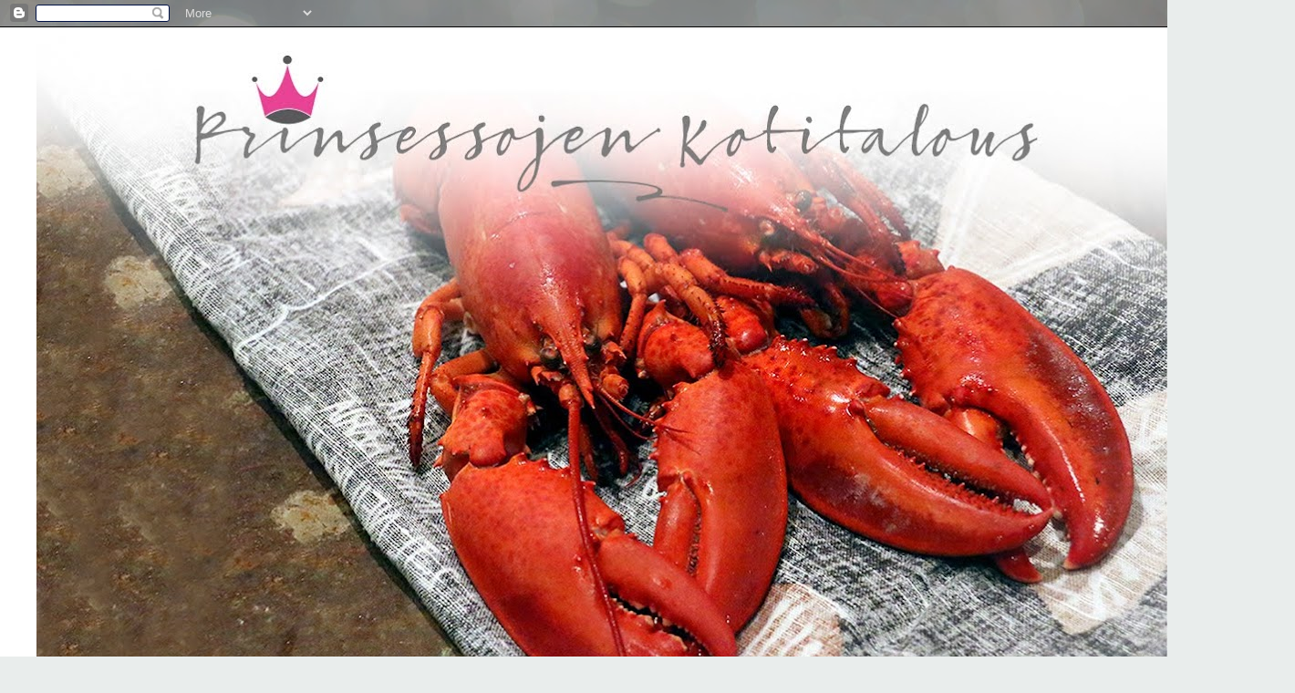

--- FILE ---
content_type: text/html; charset=UTF-8
request_url: https://prinsessojenkotitalous.blogspot.com/2010/10/
body_size: 44352
content:
<!DOCTYPE html>
<html class='v2' dir='ltr' lang='fi'>
<head>
<link href='https://www.blogger.com/static/v1/widgets/335934321-css_bundle_v2.css' rel='stylesheet' type='text/css'/>
<meta content='width=1100' name='viewport'/>
<meta content='text/html; charset=UTF-8' http-equiv='Content-Type'/>
<meta content='blogger' name='generator'/>
<link href='https://prinsessojenkotitalous.blogspot.com/favicon.ico' rel='icon' type='image/x-icon'/>
<link href='http://prinsessojenkotitalous.blogspot.com/2010/10/' rel='canonical'/>
<link rel="alternate" type="application/atom+xml" title="Prinsessojen kotitalous - Atom" href="https://prinsessojenkotitalous.blogspot.com/feeds/posts/default" />
<link rel="alternate" type="application/rss+xml" title="Prinsessojen kotitalous - RSS" href="https://prinsessojenkotitalous.blogspot.com/feeds/posts/default?alt=rss" />
<link rel="service.post" type="application/atom+xml" title="Prinsessojen kotitalous - Atom" href="https://www.blogger.com/feeds/7901544596606497884/posts/default" />
<!--Can't find substitution for tag [blog.ieCssRetrofitLinks]-->
<meta content='Reseptejä sisältävä ruokablogi' name='description'/>
<meta content='http://prinsessojenkotitalous.blogspot.com/2010/10/' property='og:url'/>
<meta content='Prinsessojen kotitalous' property='og:title'/>
<meta content='Reseptejä sisältävä ruokablogi' property='og:description'/>
<title>Prinsessojen kotitalous: lokakuuta 2010</title>
<style type='text/css'>@font-face{font-family:'Open Sans';font-style:normal;font-weight:400;font-stretch:100%;font-display:swap;src:url(//fonts.gstatic.com/s/opensans/v44/memvYaGs126MiZpBA-UvWbX2vVnXBbObj2OVTSKmu0SC55K5gw.woff2)format('woff2');unicode-range:U+0460-052F,U+1C80-1C8A,U+20B4,U+2DE0-2DFF,U+A640-A69F,U+FE2E-FE2F;}@font-face{font-family:'Open Sans';font-style:normal;font-weight:400;font-stretch:100%;font-display:swap;src:url(//fonts.gstatic.com/s/opensans/v44/memvYaGs126MiZpBA-UvWbX2vVnXBbObj2OVTSumu0SC55K5gw.woff2)format('woff2');unicode-range:U+0301,U+0400-045F,U+0490-0491,U+04B0-04B1,U+2116;}@font-face{font-family:'Open Sans';font-style:normal;font-weight:400;font-stretch:100%;font-display:swap;src:url(//fonts.gstatic.com/s/opensans/v44/memvYaGs126MiZpBA-UvWbX2vVnXBbObj2OVTSOmu0SC55K5gw.woff2)format('woff2');unicode-range:U+1F00-1FFF;}@font-face{font-family:'Open Sans';font-style:normal;font-weight:400;font-stretch:100%;font-display:swap;src:url(//fonts.gstatic.com/s/opensans/v44/memvYaGs126MiZpBA-UvWbX2vVnXBbObj2OVTSymu0SC55K5gw.woff2)format('woff2');unicode-range:U+0370-0377,U+037A-037F,U+0384-038A,U+038C,U+038E-03A1,U+03A3-03FF;}@font-face{font-family:'Open Sans';font-style:normal;font-weight:400;font-stretch:100%;font-display:swap;src:url(//fonts.gstatic.com/s/opensans/v44/memvYaGs126MiZpBA-UvWbX2vVnXBbObj2OVTS2mu0SC55K5gw.woff2)format('woff2');unicode-range:U+0307-0308,U+0590-05FF,U+200C-2010,U+20AA,U+25CC,U+FB1D-FB4F;}@font-face{font-family:'Open Sans';font-style:normal;font-weight:400;font-stretch:100%;font-display:swap;src:url(//fonts.gstatic.com/s/opensans/v44/memvYaGs126MiZpBA-UvWbX2vVnXBbObj2OVTVOmu0SC55K5gw.woff2)format('woff2');unicode-range:U+0302-0303,U+0305,U+0307-0308,U+0310,U+0312,U+0315,U+031A,U+0326-0327,U+032C,U+032F-0330,U+0332-0333,U+0338,U+033A,U+0346,U+034D,U+0391-03A1,U+03A3-03A9,U+03B1-03C9,U+03D1,U+03D5-03D6,U+03F0-03F1,U+03F4-03F5,U+2016-2017,U+2034-2038,U+203C,U+2040,U+2043,U+2047,U+2050,U+2057,U+205F,U+2070-2071,U+2074-208E,U+2090-209C,U+20D0-20DC,U+20E1,U+20E5-20EF,U+2100-2112,U+2114-2115,U+2117-2121,U+2123-214F,U+2190,U+2192,U+2194-21AE,U+21B0-21E5,U+21F1-21F2,U+21F4-2211,U+2213-2214,U+2216-22FF,U+2308-230B,U+2310,U+2319,U+231C-2321,U+2336-237A,U+237C,U+2395,U+239B-23B7,U+23D0,U+23DC-23E1,U+2474-2475,U+25AF,U+25B3,U+25B7,U+25BD,U+25C1,U+25CA,U+25CC,U+25FB,U+266D-266F,U+27C0-27FF,U+2900-2AFF,U+2B0E-2B11,U+2B30-2B4C,U+2BFE,U+3030,U+FF5B,U+FF5D,U+1D400-1D7FF,U+1EE00-1EEFF;}@font-face{font-family:'Open Sans';font-style:normal;font-weight:400;font-stretch:100%;font-display:swap;src:url(//fonts.gstatic.com/s/opensans/v44/memvYaGs126MiZpBA-UvWbX2vVnXBbObj2OVTUGmu0SC55K5gw.woff2)format('woff2');unicode-range:U+0001-000C,U+000E-001F,U+007F-009F,U+20DD-20E0,U+20E2-20E4,U+2150-218F,U+2190,U+2192,U+2194-2199,U+21AF,U+21E6-21F0,U+21F3,U+2218-2219,U+2299,U+22C4-22C6,U+2300-243F,U+2440-244A,U+2460-24FF,U+25A0-27BF,U+2800-28FF,U+2921-2922,U+2981,U+29BF,U+29EB,U+2B00-2BFF,U+4DC0-4DFF,U+FFF9-FFFB,U+10140-1018E,U+10190-1019C,U+101A0,U+101D0-101FD,U+102E0-102FB,U+10E60-10E7E,U+1D2C0-1D2D3,U+1D2E0-1D37F,U+1F000-1F0FF,U+1F100-1F1AD,U+1F1E6-1F1FF,U+1F30D-1F30F,U+1F315,U+1F31C,U+1F31E,U+1F320-1F32C,U+1F336,U+1F378,U+1F37D,U+1F382,U+1F393-1F39F,U+1F3A7-1F3A8,U+1F3AC-1F3AF,U+1F3C2,U+1F3C4-1F3C6,U+1F3CA-1F3CE,U+1F3D4-1F3E0,U+1F3ED,U+1F3F1-1F3F3,U+1F3F5-1F3F7,U+1F408,U+1F415,U+1F41F,U+1F426,U+1F43F,U+1F441-1F442,U+1F444,U+1F446-1F449,U+1F44C-1F44E,U+1F453,U+1F46A,U+1F47D,U+1F4A3,U+1F4B0,U+1F4B3,U+1F4B9,U+1F4BB,U+1F4BF,U+1F4C8-1F4CB,U+1F4D6,U+1F4DA,U+1F4DF,U+1F4E3-1F4E6,U+1F4EA-1F4ED,U+1F4F7,U+1F4F9-1F4FB,U+1F4FD-1F4FE,U+1F503,U+1F507-1F50B,U+1F50D,U+1F512-1F513,U+1F53E-1F54A,U+1F54F-1F5FA,U+1F610,U+1F650-1F67F,U+1F687,U+1F68D,U+1F691,U+1F694,U+1F698,U+1F6AD,U+1F6B2,U+1F6B9-1F6BA,U+1F6BC,U+1F6C6-1F6CF,U+1F6D3-1F6D7,U+1F6E0-1F6EA,U+1F6F0-1F6F3,U+1F6F7-1F6FC,U+1F700-1F7FF,U+1F800-1F80B,U+1F810-1F847,U+1F850-1F859,U+1F860-1F887,U+1F890-1F8AD,U+1F8B0-1F8BB,U+1F8C0-1F8C1,U+1F900-1F90B,U+1F93B,U+1F946,U+1F984,U+1F996,U+1F9E9,U+1FA00-1FA6F,U+1FA70-1FA7C,U+1FA80-1FA89,U+1FA8F-1FAC6,U+1FACE-1FADC,U+1FADF-1FAE9,U+1FAF0-1FAF8,U+1FB00-1FBFF;}@font-face{font-family:'Open Sans';font-style:normal;font-weight:400;font-stretch:100%;font-display:swap;src:url(//fonts.gstatic.com/s/opensans/v44/memvYaGs126MiZpBA-UvWbX2vVnXBbObj2OVTSCmu0SC55K5gw.woff2)format('woff2');unicode-range:U+0102-0103,U+0110-0111,U+0128-0129,U+0168-0169,U+01A0-01A1,U+01AF-01B0,U+0300-0301,U+0303-0304,U+0308-0309,U+0323,U+0329,U+1EA0-1EF9,U+20AB;}@font-face{font-family:'Open Sans';font-style:normal;font-weight:400;font-stretch:100%;font-display:swap;src:url(//fonts.gstatic.com/s/opensans/v44/memvYaGs126MiZpBA-UvWbX2vVnXBbObj2OVTSGmu0SC55K5gw.woff2)format('woff2');unicode-range:U+0100-02BA,U+02BD-02C5,U+02C7-02CC,U+02CE-02D7,U+02DD-02FF,U+0304,U+0308,U+0329,U+1D00-1DBF,U+1E00-1E9F,U+1EF2-1EFF,U+2020,U+20A0-20AB,U+20AD-20C0,U+2113,U+2C60-2C7F,U+A720-A7FF;}@font-face{font-family:'Open Sans';font-style:normal;font-weight:400;font-stretch:100%;font-display:swap;src:url(//fonts.gstatic.com/s/opensans/v44/memvYaGs126MiZpBA-UvWbX2vVnXBbObj2OVTS-mu0SC55I.woff2)format('woff2');unicode-range:U+0000-00FF,U+0131,U+0152-0153,U+02BB-02BC,U+02C6,U+02DA,U+02DC,U+0304,U+0308,U+0329,U+2000-206F,U+20AC,U+2122,U+2191,U+2193,U+2212,U+2215,U+FEFF,U+FFFD;}@font-face{font-family:'Open Sans';font-style:normal;font-weight:700;font-stretch:100%;font-display:swap;src:url(//fonts.gstatic.com/s/opensans/v44/memvYaGs126MiZpBA-UvWbX2vVnXBbObj2OVTSKmu0SC55K5gw.woff2)format('woff2');unicode-range:U+0460-052F,U+1C80-1C8A,U+20B4,U+2DE0-2DFF,U+A640-A69F,U+FE2E-FE2F;}@font-face{font-family:'Open Sans';font-style:normal;font-weight:700;font-stretch:100%;font-display:swap;src:url(//fonts.gstatic.com/s/opensans/v44/memvYaGs126MiZpBA-UvWbX2vVnXBbObj2OVTSumu0SC55K5gw.woff2)format('woff2');unicode-range:U+0301,U+0400-045F,U+0490-0491,U+04B0-04B1,U+2116;}@font-face{font-family:'Open Sans';font-style:normal;font-weight:700;font-stretch:100%;font-display:swap;src:url(//fonts.gstatic.com/s/opensans/v44/memvYaGs126MiZpBA-UvWbX2vVnXBbObj2OVTSOmu0SC55K5gw.woff2)format('woff2');unicode-range:U+1F00-1FFF;}@font-face{font-family:'Open Sans';font-style:normal;font-weight:700;font-stretch:100%;font-display:swap;src:url(//fonts.gstatic.com/s/opensans/v44/memvYaGs126MiZpBA-UvWbX2vVnXBbObj2OVTSymu0SC55K5gw.woff2)format('woff2');unicode-range:U+0370-0377,U+037A-037F,U+0384-038A,U+038C,U+038E-03A1,U+03A3-03FF;}@font-face{font-family:'Open Sans';font-style:normal;font-weight:700;font-stretch:100%;font-display:swap;src:url(//fonts.gstatic.com/s/opensans/v44/memvYaGs126MiZpBA-UvWbX2vVnXBbObj2OVTS2mu0SC55K5gw.woff2)format('woff2');unicode-range:U+0307-0308,U+0590-05FF,U+200C-2010,U+20AA,U+25CC,U+FB1D-FB4F;}@font-face{font-family:'Open Sans';font-style:normal;font-weight:700;font-stretch:100%;font-display:swap;src:url(//fonts.gstatic.com/s/opensans/v44/memvYaGs126MiZpBA-UvWbX2vVnXBbObj2OVTVOmu0SC55K5gw.woff2)format('woff2');unicode-range:U+0302-0303,U+0305,U+0307-0308,U+0310,U+0312,U+0315,U+031A,U+0326-0327,U+032C,U+032F-0330,U+0332-0333,U+0338,U+033A,U+0346,U+034D,U+0391-03A1,U+03A3-03A9,U+03B1-03C9,U+03D1,U+03D5-03D6,U+03F0-03F1,U+03F4-03F5,U+2016-2017,U+2034-2038,U+203C,U+2040,U+2043,U+2047,U+2050,U+2057,U+205F,U+2070-2071,U+2074-208E,U+2090-209C,U+20D0-20DC,U+20E1,U+20E5-20EF,U+2100-2112,U+2114-2115,U+2117-2121,U+2123-214F,U+2190,U+2192,U+2194-21AE,U+21B0-21E5,U+21F1-21F2,U+21F4-2211,U+2213-2214,U+2216-22FF,U+2308-230B,U+2310,U+2319,U+231C-2321,U+2336-237A,U+237C,U+2395,U+239B-23B7,U+23D0,U+23DC-23E1,U+2474-2475,U+25AF,U+25B3,U+25B7,U+25BD,U+25C1,U+25CA,U+25CC,U+25FB,U+266D-266F,U+27C0-27FF,U+2900-2AFF,U+2B0E-2B11,U+2B30-2B4C,U+2BFE,U+3030,U+FF5B,U+FF5D,U+1D400-1D7FF,U+1EE00-1EEFF;}@font-face{font-family:'Open Sans';font-style:normal;font-weight:700;font-stretch:100%;font-display:swap;src:url(//fonts.gstatic.com/s/opensans/v44/memvYaGs126MiZpBA-UvWbX2vVnXBbObj2OVTUGmu0SC55K5gw.woff2)format('woff2');unicode-range:U+0001-000C,U+000E-001F,U+007F-009F,U+20DD-20E0,U+20E2-20E4,U+2150-218F,U+2190,U+2192,U+2194-2199,U+21AF,U+21E6-21F0,U+21F3,U+2218-2219,U+2299,U+22C4-22C6,U+2300-243F,U+2440-244A,U+2460-24FF,U+25A0-27BF,U+2800-28FF,U+2921-2922,U+2981,U+29BF,U+29EB,U+2B00-2BFF,U+4DC0-4DFF,U+FFF9-FFFB,U+10140-1018E,U+10190-1019C,U+101A0,U+101D0-101FD,U+102E0-102FB,U+10E60-10E7E,U+1D2C0-1D2D3,U+1D2E0-1D37F,U+1F000-1F0FF,U+1F100-1F1AD,U+1F1E6-1F1FF,U+1F30D-1F30F,U+1F315,U+1F31C,U+1F31E,U+1F320-1F32C,U+1F336,U+1F378,U+1F37D,U+1F382,U+1F393-1F39F,U+1F3A7-1F3A8,U+1F3AC-1F3AF,U+1F3C2,U+1F3C4-1F3C6,U+1F3CA-1F3CE,U+1F3D4-1F3E0,U+1F3ED,U+1F3F1-1F3F3,U+1F3F5-1F3F7,U+1F408,U+1F415,U+1F41F,U+1F426,U+1F43F,U+1F441-1F442,U+1F444,U+1F446-1F449,U+1F44C-1F44E,U+1F453,U+1F46A,U+1F47D,U+1F4A3,U+1F4B0,U+1F4B3,U+1F4B9,U+1F4BB,U+1F4BF,U+1F4C8-1F4CB,U+1F4D6,U+1F4DA,U+1F4DF,U+1F4E3-1F4E6,U+1F4EA-1F4ED,U+1F4F7,U+1F4F9-1F4FB,U+1F4FD-1F4FE,U+1F503,U+1F507-1F50B,U+1F50D,U+1F512-1F513,U+1F53E-1F54A,U+1F54F-1F5FA,U+1F610,U+1F650-1F67F,U+1F687,U+1F68D,U+1F691,U+1F694,U+1F698,U+1F6AD,U+1F6B2,U+1F6B9-1F6BA,U+1F6BC,U+1F6C6-1F6CF,U+1F6D3-1F6D7,U+1F6E0-1F6EA,U+1F6F0-1F6F3,U+1F6F7-1F6FC,U+1F700-1F7FF,U+1F800-1F80B,U+1F810-1F847,U+1F850-1F859,U+1F860-1F887,U+1F890-1F8AD,U+1F8B0-1F8BB,U+1F8C0-1F8C1,U+1F900-1F90B,U+1F93B,U+1F946,U+1F984,U+1F996,U+1F9E9,U+1FA00-1FA6F,U+1FA70-1FA7C,U+1FA80-1FA89,U+1FA8F-1FAC6,U+1FACE-1FADC,U+1FADF-1FAE9,U+1FAF0-1FAF8,U+1FB00-1FBFF;}@font-face{font-family:'Open Sans';font-style:normal;font-weight:700;font-stretch:100%;font-display:swap;src:url(//fonts.gstatic.com/s/opensans/v44/memvYaGs126MiZpBA-UvWbX2vVnXBbObj2OVTSCmu0SC55K5gw.woff2)format('woff2');unicode-range:U+0102-0103,U+0110-0111,U+0128-0129,U+0168-0169,U+01A0-01A1,U+01AF-01B0,U+0300-0301,U+0303-0304,U+0308-0309,U+0323,U+0329,U+1EA0-1EF9,U+20AB;}@font-face{font-family:'Open Sans';font-style:normal;font-weight:700;font-stretch:100%;font-display:swap;src:url(//fonts.gstatic.com/s/opensans/v44/memvYaGs126MiZpBA-UvWbX2vVnXBbObj2OVTSGmu0SC55K5gw.woff2)format('woff2');unicode-range:U+0100-02BA,U+02BD-02C5,U+02C7-02CC,U+02CE-02D7,U+02DD-02FF,U+0304,U+0308,U+0329,U+1D00-1DBF,U+1E00-1E9F,U+1EF2-1EFF,U+2020,U+20A0-20AB,U+20AD-20C0,U+2113,U+2C60-2C7F,U+A720-A7FF;}@font-face{font-family:'Open Sans';font-style:normal;font-weight:700;font-stretch:100%;font-display:swap;src:url(//fonts.gstatic.com/s/opensans/v44/memvYaGs126MiZpBA-UvWbX2vVnXBbObj2OVTS-mu0SC55I.woff2)format('woff2');unicode-range:U+0000-00FF,U+0131,U+0152-0153,U+02BB-02BC,U+02C6,U+02DA,U+02DC,U+0304,U+0308,U+0329,U+2000-206F,U+20AC,U+2122,U+2191,U+2193,U+2212,U+2215,U+FEFF,U+FFFD;}</style>
<style id='page-skin-1' type='text/css'><!--
/*
-----------------------------------------------
Blogger Template Style
Name:     Simple
Designer: Blogger
URL:      www.blogger.com
----------------------------------------------- */
/* Content
----------------------------------------------- */
body {
font: normal normal 14px 'Trebuchet MS', Trebuchet, Verdana, sans-serif;
color: #444444;
background: #e9edec url(//themes.googleusercontent.com/image?id=1SBilrALlXIPLRAelrnhYjgFyYa09ZeL8cdktIYuaRwQ3kEvcEX-Xz1NjKkrLjtsPxmc7) repeat fixed top center /* Credit: merrymoonmary (http://www.istockphoto.com/googleimages.php?id=10871280&platform=blogger) */;
padding: 0 0 0 0;
}
html body .region-inner {
min-width: 0;
max-width: 100%;
width: auto;
}
h2 {
font-size: 22px;
}
a:link {
text-decoration:none;
color: #373637;
}
a:visited {
text-decoration:none;
color: #a62062;
}
a:hover {
text-decoration:underline;
color: #ff00ff;
}
.body-fauxcolumn-outer .fauxcolumn-inner {
background: transparent none repeat scroll top left;
_background-image: none;
}
.body-fauxcolumn-outer .cap-top {
position: absolute;
z-index: 1;
height: 400px;
width: 100%;
}
.body-fauxcolumn-outer .cap-top .cap-left {
width: 100%;
background: transparent none repeat-x scroll top left;
_background-image: none;
}
.content-outer {
-moz-box-shadow: 0 0 0 rgba(0, 0, 0, .15);
-webkit-box-shadow: 0 0 0 rgba(0, 0, 0, .15);
-goog-ms-box-shadow: 0 0 0 #333333;
box-shadow: 0 0 0 rgba(0, 0, 0, .15);
margin-bottom: 1px;
}
.content-inner {
padding: 10px 40px;
}
.content-inner {
background-color: #ffffff;
}
/* Header
----------------------------------------------- */
.header-outer {
background: transparent none repeat-x scroll 0 -400px;
_background-image: none;
}
.Header h1 {
font: normal normal 40px 'Trebuchet MS',Trebuchet,Verdana,sans-serif;
color: #a64d79;
text-shadow: 0 0 0 rgba(0, 0, 0, .2);
}
.Header h1 a {
color: #a64d79;
}
.Header .description {
font-size: 18px;
color: #606060;
}
.header-inner .Header .titlewrapper {
padding: 22px 0;
}
.header-inner .Header .descriptionwrapper {
padding: 0 0;
}
/* Tabs
----------------------------------------------- */
.tabs-inner .section:first-child {
border-top: 0 solid #dbdbdb;
}
.tabs-inner .section:first-child ul {
margin-top: -1px;
border-top: 1px solid #dbdbdb;
border-left: 1px solid #dbdbdb;
border-right: 1px solid #dbdbdb;
}
.tabs-inner .widget ul {
background: #969696 none repeat-x scroll 0 -800px;
_background-image: none;
border-bottom: 1px solid #dbdbdb;
margin-top: 0;
margin-left: -30px;
margin-right: -30px;
}
.tabs-inner .widget li a {
display: inline-block;
padding: .6em 1em;
font: normal normal 14px 'Trebuchet MS', Trebuchet, Verdana, sans-serif;
color: #ffffff;
border-left: 1px solid #ffffff;
border-right: 1px solid #dbdbdb;
}
.tabs-inner .widget li:first-child a {
border-left: none;
}
.tabs-inner .widget li.selected a, .tabs-inner .widget li a:hover {
color: #000000;
background-color: #ededed;
text-decoration: none;
}
/* Columns
----------------------------------------------- */
.main-outer {
border-top: 0 solid transparent;
}
.fauxcolumn-left-outer .fauxcolumn-inner {
border-right: 1px solid transparent;
}
.fauxcolumn-right-outer .fauxcolumn-inner {
border-left: 1px solid transparent;
}
/* Headings
----------------------------------------------- */
div.widget > h2,
div.widget h2.title {
margin: 0 0 1em 0;
font: normal bold 14px Open Sans;
color: #a62062;
}
/* Widgets
----------------------------------------------- */
.widget .zippy {
color: #969696;
text-shadow: 2px 2px 1px rgba(0, 0, 0, .1);
}
.widget .popular-posts ul {
list-style: none;
}
/* Posts
----------------------------------------------- */
h2.date-header {
font: normal bold 11px Arial, Tahoma, Helvetica, FreeSans, sans-serif;
}
.date-header span {
background-color: #ffffff;
color: #969696;
padding: 0.4em;
letter-spacing: 3px;
margin: inherit;
}
.main-inner {
padding-top: 35px;
padding-bottom: 65px;
}
.main-inner .column-center-inner {
padding: 0 0;
}
.main-inner .column-center-inner .section {
margin: 0 1em;
}
.post {
margin: 0 0 45px 0;
}
h3.post-title, .comments h4 {
font: normal normal 36px Open Sans;
margin: .75em 0 0;
}
.post-body {
font-size: 110%;
line-height: 1.4;
position: relative;
}
.post-body img, .post-body .tr-caption-container, .Profile img, .Image img,
.BlogList .item-thumbnail img {
padding: 2px;
background: #ffffff;
border: 1px solid #ededed;
-moz-box-shadow: 1px 1px 5px rgba(0, 0, 0, .1);
-webkit-box-shadow: 1px 1px 5px rgba(0, 0, 0, .1);
box-shadow: 1px 1px 5px rgba(0, 0, 0, .1);
}
.post-body img, .post-body .tr-caption-container {
padding: 5px;
}
.post-body .tr-caption-container {
color: #444444;
}
.post-body .tr-caption-container img {
padding: 0;
background: transparent;
border: none;
-moz-box-shadow: 0 0 0 rgba(0, 0, 0, .1);
-webkit-box-shadow: 0 0 0 rgba(0, 0, 0, .1);
box-shadow: 0 0 0 rgba(0, 0, 0, .1);
}
.post-header {
margin: 0 0 1.5em;
line-height: 1.6;
font-size: 90%;
}
.post-footer {
margin: 20px -2px 0;
padding: 5px 10px;
color: #606060;
background-color: #eeeeee;
border-bottom: 1px solid #ededed;
line-height: 1.6;
font-size: 90%;
}
#comments .comment-author {
padding-top: 1.5em;
border-top: 1px solid transparent;
background-position: 0 1.5em;
}
#comments .comment-author:first-child {
padding-top: 0;
border-top: none;
}
.avatar-image-container {
margin: .2em 0 0;
}
#comments .avatar-image-container img {
border: 1px solid #ededed;
}
/* Comments
----------------------------------------------- */
.comments .comments-content .icon.blog-author {
background-repeat: no-repeat;
background-image: url([data-uri]);
}
.comments .comments-content .loadmore a {
border-top: 1px solid #969696;
border-bottom: 1px solid #969696;
}
.comments .comment-thread.inline-thread {
background-color: #eeeeee;
}
.comments .continue {
border-top: 2px solid #969696;
}
/* Accents
---------------------------------------------- */
.section-columns td.columns-cell {
border-left: 1px solid transparent;
}
.blog-pager {
background: transparent url(//www.blogblog.com/1kt/simple/paging_dot.png) repeat-x scroll top center;
}
.blog-pager-older-link, .home-link,
.blog-pager-newer-link {
background-color: #ffffff;
padding: 5px;
}
.footer-outer {
border-top: 1px dashed #bbbbbb;
}
/* Mobile
----------------------------------------------- */
body.mobile  {
background-size: auto;
}
.mobile .body-fauxcolumn-outer {
background: transparent none repeat scroll top left;
}
.mobile .body-fauxcolumn-outer .cap-top {
background-size: 100% auto;
}
.mobile .content-outer {
-webkit-box-shadow: 0 0 3px rgba(0, 0, 0, .15);
box-shadow: 0 0 3px rgba(0, 0, 0, .15);
}
.mobile .tabs-inner .widget ul {
margin-left: 0;
margin-right: 0;
}
.mobile .post {
margin: 0;
}
.mobile .main-inner .column-center-inner .section {
margin: 0;
}
.mobile .date-header span {
padding: 0.1em 10px;
margin: 0 -10px;
}
.mobile h3.post-title {
margin: 0;
}
.mobile .blog-pager {
background: transparent none no-repeat scroll top center;
}
.mobile .footer-outer {
border-top: none;
}
.mobile .main-inner, .mobile .footer-inner {
background-color: #ffffff;
}
.mobile-index-contents {
color: #444444;
}
.mobile-link-button {
background-color: #373637;
}
.mobile-link-button a:link, .mobile-link-button a:visited {
color: #ffffff;
}
.mobile .tabs-inner .section:first-child {
border-top: none;
}
.mobile .tabs-inner .PageList .widget-content {
background-color: #ededed;
color: #000000;
border-top: 1px solid #dbdbdb;
border-bottom: 1px solid #dbdbdb;
}
.mobile .tabs-inner .PageList .widget-content .pagelist-arrow {
border-left: 1px solid #dbdbdb;
}

--></style>
<style id='template-skin-1' type='text/css'><!--
body {
min-width: 1420px;
}
.content-outer, .content-fauxcolumn-outer, .region-inner {
min-width: 1420px;
max-width: 1420px;
_width: 1420px;
}
.main-inner .columns {
padding-left: 0px;
padding-right: 220px;
}
.main-inner .fauxcolumn-center-outer {
left: 0px;
right: 220px;
/* IE6 does not respect left and right together */
_width: expression(this.parentNode.offsetWidth -
parseInt("0px") -
parseInt("220px") + 'px');
}
.main-inner .fauxcolumn-left-outer {
width: 0px;
}
.main-inner .fauxcolumn-right-outer {
width: 220px;
}
.main-inner .column-left-outer {
width: 0px;
right: 100%;
margin-left: -0px;
}
.main-inner .column-right-outer {
width: 220px;
margin-right: -220px;
}
#layout {
min-width: 0;
}
#layout .content-outer {
min-width: 0;
width: 800px;
}
#layout .region-inner {
min-width: 0;
width: auto;
}
body#layout div.add_widget {
padding: 8px;
}
body#layout div.add_widget a {
margin-left: 32px;
}
--></style>
<style>
    body {background-image:url(\/\/themes.googleusercontent.com\/image?id=1SBilrALlXIPLRAelrnhYjgFyYa09ZeL8cdktIYuaRwQ3kEvcEX-Xz1NjKkrLjtsPxmc7);}
    
@media (max-width: 200px) { body {background-image:url(\/\/themes.googleusercontent.com\/image?id=1SBilrALlXIPLRAelrnhYjgFyYa09ZeL8cdktIYuaRwQ3kEvcEX-Xz1NjKkrLjtsPxmc7&options=w200);}}
@media (max-width: 400px) and (min-width: 201px) { body {background-image:url(\/\/themes.googleusercontent.com\/image?id=1SBilrALlXIPLRAelrnhYjgFyYa09ZeL8cdktIYuaRwQ3kEvcEX-Xz1NjKkrLjtsPxmc7&options=w400);}}
@media (max-width: 800px) and (min-width: 401px) { body {background-image:url(\/\/themes.googleusercontent.com\/image?id=1SBilrALlXIPLRAelrnhYjgFyYa09ZeL8cdktIYuaRwQ3kEvcEX-Xz1NjKkrLjtsPxmc7&options=w800);}}
@media (max-width: 1200px) and (min-width: 801px) { body {background-image:url(\/\/themes.googleusercontent.com\/image?id=1SBilrALlXIPLRAelrnhYjgFyYa09ZeL8cdktIYuaRwQ3kEvcEX-Xz1NjKkrLjtsPxmc7&options=w1200);}}
/* Last tag covers anything over one higher than the previous max-size cap. */
@media (min-width: 1201px) { body {background-image:url(\/\/themes.googleusercontent.com\/image?id=1SBilrALlXIPLRAelrnhYjgFyYa09ZeL8cdktIYuaRwQ3kEvcEX-Xz1NjKkrLjtsPxmc7&options=w1600);}}
  </style>
<script type='text/javascript'>
        (function(i,s,o,g,r,a,m){i['GoogleAnalyticsObject']=r;i[r]=i[r]||function(){
        (i[r].q=i[r].q||[]).push(arguments)},i[r].l=1*new Date();a=s.createElement(o),
        m=s.getElementsByTagName(o)[0];a.async=1;a.src=g;m.parentNode.insertBefore(a,m)
        })(window,document,'script','https://www.google-analytics.com/analytics.js','ga');
        ga('create', 'UA-118572706-1', 'auto', 'blogger');
        ga('blogger.send', 'pageview');
      </script>
<link href='https://www.blogger.com/dyn-css/authorization.css?targetBlogID=7901544596606497884&amp;zx=fbdf1e6b-b0b4-41b3-adbb-ef5ceceabebc' media='none' onload='if(media!=&#39;all&#39;)media=&#39;all&#39;' rel='stylesheet'/><noscript><link href='https://www.blogger.com/dyn-css/authorization.css?targetBlogID=7901544596606497884&amp;zx=fbdf1e6b-b0b4-41b3-adbb-ef5ceceabebc' rel='stylesheet'/></noscript>
<meta name='google-adsense-platform-account' content='ca-host-pub-1556223355139109'/>
<meta name='google-adsense-platform-domain' content='blogspot.com'/>

<!-- data-ad-client=ca-pub-3285969268026013 -->

</head>
<body class='loading variant-simplysimple'>
<div class='navbar section' id='navbar' name='Navigointipalkki'><div class='widget Navbar' data-version='1' id='Navbar1'><script type="text/javascript">
    function setAttributeOnload(object, attribute, val) {
      if(window.addEventListener) {
        window.addEventListener('load',
          function(){ object[attribute] = val; }, false);
      } else {
        window.attachEvent('onload', function(){ object[attribute] = val; });
      }
    }
  </script>
<div id="navbar-iframe-container"></div>
<script type="text/javascript" src="https://apis.google.com/js/platform.js"></script>
<script type="text/javascript">
      gapi.load("gapi.iframes:gapi.iframes.style.bubble", function() {
        if (gapi.iframes && gapi.iframes.getContext) {
          gapi.iframes.getContext().openChild({
              url: 'https://www.blogger.com/navbar/7901544596606497884?origin\x3dhttps://prinsessojenkotitalous.blogspot.com',
              where: document.getElementById("navbar-iframe-container"),
              id: "navbar-iframe"
          });
        }
      });
    </script><script type="text/javascript">
(function() {
var script = document.createElement('script');
script.type = 'text/javascript';
script.src = '//pagead2.googlesyndication.com/pagead/js/google_top_exp.js';
var head = document.getElementsByTagName('head')[0];
if (head) {
head.appendChild(script);
}})();
</script>
</div></div>
<div class='body-fauxcolumns'>
<div class='fauxcolumn-outer body-fauxcolumn-outer'>
<div class='cap-top'>
<div class='cap-left'></div>
<div class='cap-right'></div>
</div>
<div class='fauxborder-left'>
<div class='fauxborder-right'></div>
<div class='fauxcolumn-inner'>
</div>
</div>
<div class='cap-bottom'>
<div class='cap-left'></div>
<div class='cap-right'></div>
</div>
</div>
</div>
<div class='content'>
<div class='content-fauxcolumns'>
<div class='fauxcolumn-outer content-fauxcolumn-outer'>
<div class='cap-top'>
<div class='cap-left'></div>
<div class='cap-right'></div>
</div>
<div class='fauxborder-left'>
<div class='fauxborder-right'></div>
<div class='fauxcolumn-inner'>
</div>
</div>
<div class='cap-bottom'>
<div class='cap-left'></div>
<div class='cap-right'></div>
</div>
</div>
</div>
<div class='content-outer'>
<div class='content-cap-top cap-top'>
<div class='cap-left'></div>
<div class='cap-right'></div>
</div>
<div class='fauxborder-left content-fauxborder-left'>
<div class='fauxborder-right content-fauxborder-right'></div>
<div class='content-inner'>
<header>
<div class='header-outer'>
<div class='header-cap-top cap-top'>
<div class='cap-left'></div>
<div class='cap-right'></div>
</div>
<div class='fauxborder-left header-fauxborder-left'>
<div class='fauxborder-right header-fauxborder-right'></div>
<div class='region-inner header-inner'>
<div class='header section' id='header' name='Otsikko'><div class='widget Header' data-version='1' id='Header1'>
<div id='header-inner'>
<a href='https://prinsessojenkotitalous.blogspot.com/' style='display: block'>
<img alt='Prinsessojen kotitalous' height='724px; ' id='Header1_headerimg' src='https://blogger.googleusercontent.com/img/b/R29vZ2xl/AVvXsEiVy65g8zaVaS2h2ms2Q5uWBaRF7tjVgk2STCjXnzJkvjH5q8QUD3Aol5DlhobWp1fFwP1yjXIo0oCy1-4Rt4C3AEpsPMxW4vHbwAiJqsKZ-2UI388cyZJwBcUmQ-Vf4ZyrFTfOLUKvuNk1/s1240/Logo+10+2016.jpg' style='display: block' width='1240px; '/>
</a>
<div class='descriptionwrapper'>
<p class='description'><span>Blogi, joka ottaa kantaa ruoanlaittoon, herkutteluun, juhliin ja terveysruokaan brändinrakentajan silmin. 
Löytää uusia juttuja, kokeilee rohkeasti reseptejä, kasvattaa kotipuutarhaa, järjestää ilolla tapahtumia ja yrittää muistaa herkuttelun terveysnäkökohdat.


</span></p>
</div>
</div>
</div></div>
</div>
</div>
<div class='header-cap-bottom cap-bottom'>
<div class='cap-left'></div>
<div class='cap-right'></div>
</div>
</div>
</header>
<div class='tabs-outer'>
<div class='tabs-cap-top cap-top'>
<div class='cap-left'></div>
<div class='cap-right'></div>
</div>
<div class='fauxborder-left tabs-fauxborder-left'>
<div class='fauxborder-right tabs-fauxborder-right'></div>
<div class='region-inner tabs-inner'>
<div class='tabs section' id='crosscol' name='Kaikki sarakkeet'><div class='widget PageList' data-version='1' id='PageList1'>
<div class='widget-content'>
<ul>
<li>
<a href='https://prinsessojeninteriordesign.blogspot.fi/'>Prinsessojen Interior & Design</a>
</li>
<li>
<a href='http://prinsessatmaailmalla.blogspot.fi/'>Prinsessat Maailmalla</a>
</li>
<li>
<a href='https://www.facebook.com/pages/Prinsessa-Blogit/333775279982936'>Facebook</a>
</li>
<li>
<a href='https://twitter.com/Prinsessablogit'>Twitter</a>
</li>
<li>
<a href='https://www.instagram.com/marjabruun/'>Instagram</a>
</li>
</ul>
<div class='clear'></div>
</div>
</div></div>
<div class='tabs no-items section' id='crosscol-overflow' name='Cross-Column 2'></div>
</div>
</div>
<div class='tabs-cap-bottom cap-bottom'>
<div class='cap-left'></div>
<div class='cap-right'></div>
</div>
</div>
<div class='main-outer'>
<div class='main-cap-top cap-top'>
<div class='cap-left'></div>
<div class='cap-right'></div>
</div>
<div class='fauxborder-left main-fauxborder-left'>
<div class='fauxborder-right main-fauxborder-right'></div>
<div class='region-inner main-inner'>
<div class='columns fauxcolumns'>
<div class='fauxcolumn-outer fauxcolumn-center-outer'>
<div class='cap-top'>
<div class='cap-left'></div>
<div class='cap-right'></div>
</div>
<div class='fauxborder-left'>
<div class='fauxborder-right'></div>
<div class='fauxcolumn-inner'>
</div>
</div>
<div class='cap-bottom'>
<div class='cap-left'></div>
<div class='cap-right'></div>
</div>
</div>
<div class='fauxcolumn-outer fauxcolumn-left-outer'>
<div class='cap-top'>
<div class='cap-left'></div>
<div class='cap-right'></div>
</div>
<div class='fauxborder-left'>
<div class='fauxborder-right'></div>
<div class='fauxcolumn-inner'>
</div>
</div>
<div class='cap-bottom'>
<div class='cap-left'></div>
<div class='cap-right'></div>
</div>
</div>
<div class='fauxcolumn-outer fauxcolumn-right-outer'>
<div class='cap-top'>
<div class='cap-left'></div>
<div class='cap-right'></div>
</div>
<div class='fauxborder-left'>
<div class='fauxborder-right'></div>
<div class='fauxcolumn-inner'>
</div>
</div>
<div class='cap-bottom'>
<div class='cap-left'></div>
<div class='cap-right'></div>
</div>
</div>
<!-- corrects IE6 width calculation -->
<div class='columns-inner'>
<div class='column-center-outer'>
<div class='column-center-inner'>
<div class='main section' id='main' name='Ensisijainen'><div class='widget Blog' data-version='1' id='Blog1'>
<div class='blog-posts hfeed'>

          <div class="date-outer">
        
<h2 class='date-header'><span>perjantai 29. lokakuuta 2010</span></h2>

          <div class="date-posts">
        
<div class='post-outer'>
<div class='post hentry uncustomized-post-template' itemprop='blogPost' itemscope='itemscope' itemtype='http://schema.org/BlogPosting'>
<meta content='https://blogger.googleusercontent.com/img/b/R29vZ2xl/AVvXsEgoQSb9m-Y0drpS8ver_OXCAPRgBq-sLJ3D6araL5_nm02p_pF1GToH0zPCZADDBOmO2QuojDKtnlBRqturR_m3LbTBQ9cKLqyCYqwAmrxblRps-50ddbfxP8CqjOd3SF5BudgGcnHUNIJf/s400/punajuurikeitto.JPG' itemprop='image_url'/>
<meta content='7901544596606497884' itemprop='blogId'/>
<meta content='3802593446539791856' itemprop='postId'/>
<a name='3802593446539791856'></a>
<h3 class='post-title entry-title' itemprop='name'>
<a href='https://prinsessojenkotitalous.blogspot.com/2010/10/pirteytta-punajuuresta.html'>Pirteyttä punajuuresta</a>
</h3>
<div class='post-header'>
<div class='post-header-line-1'></div>
</div>
<div class='post-body entry-content' id='post-body-3802593446539791856' itemprop='articleBody'>
<div class="MsoNormal" style="margin: 0cm 0cm 10pt;">
<span style="mso-bidi-font-family: Arial;"><span style="font-family: inherit;">KOTIRUOKAA</span></span></div>
<div class="MsoNormal" style="margin: 0cm 0cm 10pt;">
<span style="mso-bidi-font-family: Arial;"><span style="font-family: inherit;">Supisuomalainen voimajuures punajuuri pärjää hyvin superfood-keskustelussa. Punajuuri sisältää monipuolisesti kivennäisaineita: kaliumia, kalsiumia, magnesiumia, natriumia, kuparia, rautaa ja sinkkiä. Vitamiinejakin löytyy: A-, E-, C- ja B-ryhmän vitamiineja, erityisesti folaattia, vaikuttaa suotuisasti punasolujen uusiutumiseen ja aineenvaihduntaan. Myös punajuuren kuitu on arvokasta.</span></span></div>
<div class="MsoNormal" style="margin: 0cm 0cm 10pt;">
<span style="mso-bidi-font-family: Arial;"><span style="font-family: inherit;">Onni on, että punajuuresta on tullut keittiömestareiden keskuudessa trendikäs raaka-aine eikä sitä enää tarvitse nauttia vain etikkaan säilöttynä mummon perinneherkkuna. Yrteistä basilika ja timjami ovat punajuuren ystäviä. Juustoihin toimiva makuyhteys löytyy ainakin sinihomejuuston ja vuohenjuuston kanssa.</span></span></div>
<div class="MsoNormal" style="margin: 0cm 0cm 10pt;">
<span style="mso-bidi-font-family: Arial;"><span style="font-family: inherit;">Ilolla olen pannut merkille, että punajuuri maistuu myös nuorisolle, kun sen oikein tarjoilee. Punajuurikeitosta on tullut tilausruoka kaverivierailuilla. Pääsipä se myös kuopukseni kauhukeittiön tarjoilemaan Halloween-menuun verikeittona. Aikuisille&nbsp;se on tilanteen mukaan loistava alkuruoka, terveellinen lounas tai vähäkalorinen dieettikeitto. Punajuuressa hehkuu syksyn ruska, mutta sitä voi käyttää ympäri vuoden.</span></span></div>
<div class="MsoNormal" style="margin: 0cm 0cm 10pt;">
<br /></div>
<div class="separator" style="clear: both; text-align: center;">
<a href="https://blogger.googleusercontent.com/img/b/R29vZ2xl/AVvXsEgoQSb9m-Y0drpS8ver_OXCAPRgBq-sLJ3D6araL5_nm02p_pF1GToH0zPCZADDBOmO2QuojDKtnlBRqturR_m3LbTBQ9cKLqyCYqwAmrxblRps-50ddbfxP8CqjOd3SF5BudgGcnHUNIJf/s1600/punajuurikeitto.JPG" imageanchor="1" style="margin-left: 1em; margin-right: 1em;"><img border="0" height="266" nx="true" src="https://blogger.googleusercontent.com/img/b/R29vZ2xl/AVvXsEgoQSb9m-Y0drpS8ver_OXCAPRgBq-sLJ3D6araL5_nm02p_pF1GToH0zPCZADDBOmO2QuojDKtnlBRqturR_m3LbTBQ9cKLqyCYqwAmrxblRps-50ddbfxP8CqjOd3SF5BudgGcnHUNIJf/s400/punajuurikeitto.JPG" width="400" /></a></div>
<div class="MsoNormal" style="margin: 0cm 0cm 10pt;">
<br /></div>
<div class="MsoNormal" style="margin: 0cm 0cm 10pt; text-align: center;">
<u><span style="mso-bidi-font-family: Arial;"><span style="font-family: inherit;">Punajuurikeitto</span></span></u></div>
<div class="MsoNormal" style="margin: 0cm 0cm 0pt; mso-line-height-alt: 1.2pt; text-align: center;">
<span style="mso-bidi-font-family: Arial;"><span style="font-family: inherit;">500 g tuoreita punajuuria</span></span></div>
<div class="MsoNormal" style="margin: 0cm 0cm 0pt; mso-line-height-alt: 1.2pt; text-align: center;">
<span style="mso-bidi-font-family: Arial;"><span style="font-family: inherit;">250 g sipuleita<u></u></span></span></div>
<div class="MsoNormal" style="margin: 0cm 0cm 0pt; mso-line-height-alt: 1.2pt; text-align: center;">
<span style="mso-bidi-font-family: Arial;"><span style="font-family: inherit;">7,5 dl vähäsuolaista kasvilientä</span></span></div>
<div class="MsoNormal" style="margin: 0cm 0cm 0pt; mso-line-height-alt: 1.2pt; text-align: center;">
<span style="mso-bidi-font-family: Arial;"><span style="font-family: inherit;">2 dl<span style="mso-spacerun: yes;">&nbsp;&nbsp; </span><span style="mso-spacerun: yes;">&nbsp;</span>kevyttä ruokakermaa</span></span></div>
<div class="MsoNormal" style="margin: 0cm 0cm 0pt; mso-line-height-alt: 1.2pt; text-align: center;">
<span style="mso-bidi-font-family: Arial;"><span style="font-family: inherit;">tuoreita yrttejä: basilikaa ja timjamia</span></span></div>
<div class="MsoNormal" style="margin: 0cm 0cm 0pt; mso-line-height-alt: 1.2pt; text-align: center;">
<span style="mso-bidi-font-family: Arial;"><span style="font-family: inherit;">mustapippuria</span></span></div>
<div class="MsoNormal" style="margin: 0cm 0cm 0pt; mso-line-height-alt: 1.2pt;">
<br /></div>
<div class="MsoNormal" style="margin: 0cm 0cm 0pt; mso-line-height-alt: 1.2pt;">
<span style="mso-bidi-font-family: Arial;"><span style="font-family: inherit;">Kuori sipulit ja punajuuret ja pilko ne kuumaan kasvisliemeen. Lisää tuoreet yrtit joukkoon ja keitä kypsäksi.</span></span></div>
<div class="MsoNormal" style="margin: 0cm 0cm 0pt; mso-line-height-alt: 1.2pt;">
<span style="mso-bidi-font-family: Arial;"><span style="font-family: inherit;">Hienonna sauvasekoittimella. Lisää joukkoon kevyt ruokakerma ja mausta mustapippurilla. Tarjoile mielihyvällä.<span style="mso-spacerun: yes;">&nbsp; </span></span></span></div>
<div class="MsoNormal" style="margin: 0cm 0cm 0pt; mso-line-height-alt: 1.2pt;">
<span style="mso-bidi-font-family: Arial;"><span style="font-family: inherit;">Villi viinisuositus punajuuren makeaan makuun on hedelmäinen uuden maailman pinot noir.</span></span></div>
<div style='clear: both;'></div>
</div>
<div class='post-footer'>
<div class='post-footer-line post-footer-line-1'>
<span class='post-author vcard'>
Lähettänyt
<span class='fn' itemprop='author' itemscope='itemscope' itemtype='http://schema.org/Person'>
<span itemprop='name'>Marja B.</span>
</span>
</span>
<span class='post-timestamp'>
klo
<meta content='http://prinsessojenkotitalous.blogspot.com/2010/10/pirteytta-punajuuresta.html' itemprop='url'/>
<a class='timestamp-link' href='https://prinsessojenkotitalous.blogspot.com/2010/10/pirteytta-punajuuresta.html' rel='bookmark' title='permanent link'><abbr class='published' itemprop='datePublished' title='2010-10-29T09:33:00+03:00'>9.33</abbr></a>
</span>
<span class='post-comment-link'>
<a class='comment-link' href='https://www.blogger.com/comment/fullpage/post/7901544596606497884/3802593446539791856' onclick=''>
Ei kommentteja:
  </a>
</span>
<span class='post-icons'>
<span class='item-control blog-admin pid-1310667384'>
<a href='https://www.blogger.com/post-edit.g?blogID=7901544596606497884&postID=3802593446539791856&from=pencil' title='Muokkaa tekstiä'>
<img alt='' class='icon-action' height='18' src='https://resources.blogblog.com/img/icon18_edit_allbkg.gif' width='18'/>
</a>
</span>
</span>
<div class='post-share-buttons goog-inline-block'>
<a class='goog-inline-block share-button sb-email' href='https://www.blogger.com/share-post.g?blogID=7901544596606497884&postID=3802593446539791856&target=email' target='_blank' title='Kohteen lähettäminen sähköpostitse'><span class='share-button-link-text'>Kohteen lähettäminen sähköpostitse</span></a><a class='goog-inline-block share-button sb-blog' href='https://www.blogger.com/share-post.g?blogID=7901544596606497884&postID=3802593446539791856&target=blog' onclick='window.open(this.href, "_blank", "height=270,width=475"); return false;' target='_blank' title='Bloggaa tästä!'><span class='share-button-link-text'>Bloggaa tästä!</span></a><a class='goog-inline-block share-button sb-twitter' href='https://www.blogger.com/share-post.g?blogID=7901544596606497884&postID=3802593446539791856&target=twitter' target='_blank' title='Jaa X:ssä'><span class='share-button-link-text'>Jaa X:ssä</span></a><a class='goog-inline-block share-button sb-facebook' href='https://www.blogger.com/share-post.g?blogID=7901544596606497884&postID=3802593446539791856&target=facebook' onclick='window.open(this.href, "_blank", "height=430,width=640"); return false;' target='_blank' title='Jaa Facebookiin'><span class='share-button-link-text'>Jaa Facebookiin</span></a><a class='goog-inline-block share-button sb-pinterest' href='https://www.blogger.com/share-post.g?blogID=7901544596606497884&postID=3802593446539791856&target=pinterest' target='_blank' title='Jaa Pinterestiin'><span class='share-button-link-text'>Jaa Pinterestiin</span></a>
</div>
</div>
<div class='post-footer-line post-footer-line-2'>
<span class='post-labels'>
</span>
</div>
<div class='post-footer-line post-footer-line-3'>
<span class='post-location'>
</span>
</div>
</div>
</div>
</div>

          </div></div>
        

          <div class="date-outer">
        
<h2 class='date-header'><span>torstai 28. lokakuuta 2010</span></h2>

          <div class="date-posts">
        
<div class='post-outer'>
<div class='post hentry uncustomized-post-template' itemprop='blogPost' itemscope='itemscope' itemtype='http://schema.org/BlogPosting'>
<meta content='https://blogger.googleusercontent.com/img/b/R29vZ2xl/AVvXsEh06mMJOdwzLRDGzmEqZ85b-4pOAZxOYQvCUb38cMLGsH_H23OLZuKneJ3IdQcWpoQxOC6zO3-n-0Pz-9CSQstpj0lYzmz4zIBYOzjbjVvDaPz8ehpA5U5wQsSFZ2BrdH2IhRDJy1AGysV9/s400/kirjabanneri.jpg' itemprop='image_url'/>
<meta content='7901544596606497884' itemprop='blogId'/>
<meta content='7567405376535005168' itemprop='postId'/>
<a name='7567405376535005168'></a>
<h3 class='post-title entry-title' itemprop='name'>
<a href='https://prinsessojenkotitalous.blogspot.com/2010/10/perinteisella-kirjalla-on-paljon.html'>Perinteisellä kirjalla on paljon ystäviä ja pieni hiilijalanjälki</a>
</h3>
<div class='post-header'>
<div class='post-header-line-1'></div>
</div>
<div class='post-body entry-content' id='post-body-7567405376535005168' itemprop='articleBody'>
<div class="MsoNormal" style="line-height: normal; margin: 0cm 0cm 10pt;"><span style="mso-ascii-font-family: Calibri; mso-ascii-theme-font: minor-latin; mso-hansi-font-family: Calibri; mso-hansi-theme-font: minor-latin;"><span style="color: #444444;"><span style="font-family: inherit;">AJANKOHTAISTA KIRJOISTA</span></span></span><br />
<br />
<span style="mso-ascii-font-family: Calibri; mso-ascii-theme-font: minor-latin; mso-hansi-font-family: Calibri; mso-hansi-theme-font: minor-latin;"><span style="color: #444444;"><span style="font-family: inherit;">Tänään käynnistyivät <a href="http://www.helsinginkirjamessut.fi/">Helsingin Kirjamessut</a>, jo kymmenettä kertaa. Tapahtuman avasi oikeutetusti kirjailija Sofi Oksanen. Sunnuntaihin saakka jatkuva tapahtuma houkuttelee yleisöksi monta kirjojen ystävää ja ensimmäisen rynnäkön ovat tehneet koululaiset. Tänä vuonna tapahtuma on kansainvälisempi kuin koskaan aikaisemmin. Ranskan ystävänä minua viehättää erityisesti se, että messujen teemamaaksi on valittu Ranska.</span></span></span><br />
<br />
<br />
<div class="separator" style="clear: both; text-align: center;"><a href="https://blogger.googleusercontent.com/img/b/R29vZ2xl/AVvXsEh06mMJOdwzLRDGzmEqZ85b-4pOAZxOYQvCUb38cMLGsH_H23OLZuKneJ3IdQcWpoQxOC6zO3-n-0Pz-9CSQstpj0lYzmz4zIBYOzjbjVvDaPz8ehpA5U5wQsSFZ2BrdH2IhRDJy1AGysV9/s1600/kirjabanneri.jpg" imageanchor="1" style="margin-left: 1em; margin-right: 1em;"><img border="0" height="282" nx="true" src="https://blogger.googleusercontent.com/img/b/R29vZ2xl/AVvXsEh06mMJOdwzLRDGzmEqZ85b-4pOAZxOYQvCUb38cMLGsH_H23OLZuKneJ3IdQcWpoQxOC6zO3-n-0Pz-9CSQstpj0lYzmz4zIBYOzjbjVvDaPz8ehpA5U5wQsSFZ2BrdH2IhRDJy1AGysV9/s400/kirjabanneri.jpg" width="400" /></a></div><div class="separator" style="clear: both; text-align: center;"><br />
</div></div><div class="MsoNormal" style="line-height: normal; margin: 0cm 0cm 10pt;"><span style="mso-ascii-font-family: Calibri; mso-ascii-theme-font: minor-latin; mso-hansi-font-family: Calibri; mso-hansi-theme-font: minor-latin;"><span style="color: #444444;"><span style="font-family: inherit;">Perinteinen painettu kirja on meille monelle todella tärkeä eikä sitä voi helposti korvata teknisemmillä ratkaisuilla. Messut esittelevät sänkökirjasovelluksia, mutta niistä on vielä vaikea innostua. Hinnoittelukaan&nbsp;kun ei meillä vielä luo luontaista imua sähkökirjojen suuntaan. Olen seurannut lukutoukkanuorisoni harrastamaa harvinaisempien ulkomaisten kirjojen latausta pc:lle ja sitten varsin hankalan näköistä&nbsp;lukemista ruudun äärellä röhnöttäen. Itse en ole vielä asiaan syttynyt. Minulle l</span></span></span><span style="mso-ascii-font-family: Calibri; mso-ascii-theme-font: minor-latin; mso-hansi-font-family: Calibri; mso-hansi-theme-font: minor-latin;"><span style="color: #444444;"><span style="font-family: inherit;">ukuhetki painetun kirjan ääressä on lähes pyhä nautinto. Se edustaa &#8221;irti arjesta&#8221; -tyyppistä rentoutumista, jossa paikalla, ajalla tai tekniikalla ei ole merkityksellistä roolia. Mutta niinhän siinä aina käy, että asiat muuttuvat, kun tekniikka paranee ja hinnat laskevat. </span></span></span><br />
<br />
<span style="mso-ascii-font-family: Calibri; mso-ascii-theme-font: minor-latin; mso-hansi-font-family: Calibri; mso-hansi-theme-font: minor-latin;"><span style="color: #444444;"><span style="font-family: inherit;">On miellyttävää huomata, että kirja harrastuksena on ympäristöystävällinen. Yhden perinteisen kirjan tuottamisen hiilijalanjälki vastaa muutaman kilometrin ajoa vähäpäästöisellä henkilöautolla. </span></span></span><br />
<span style="mso-ascii-font-family: Calibri; mso-ascii-theme-font: minor-latin; mso-hansi-font-family: Calibri; mso-hansi-theme-font: minor-latin;"><span style="color: #444444;"><span style="font-family: inherit;">Asiaa&nbsp;esittelee tarkemmin&nbsp;Suomen vanhin toiminnassa oleva kirjapaino <a href="http://www.bookwell.fi/">Bookwell,</a> joka on kehittänyt erityisen<a href="http://www.ekolaskuri.fi/"> ekolaskurin</a>&nbsp;kirjan hiilijalanjäljen arviointiin. Ekolaskuri kertoo kirjan ympäristövaikutukset puun hakkuusta kirjan toimittamisesta asiakkaan varastoon saakka.<span style="font-family: 'Calibri','sans-serif'; font-size: 11pt; line-height: 115%; mso-ansi-language: FI; mso-bidi-font-family: 'Times New Roman'; mso-bidi-language: AR-SA; mso-fareast-font-family: Calibri; mso-fareast-language: EN-US;"><span style="color: black;"> </span></span></span></span></span><br />
<span style="mso-ascii-font-family: Calibri; mso-ascii-theme-font: minor-latin; mso-hansi-font-family: Calibri; mso-hansi-theme-font: minor-latin;"><span style="color: #444444;"><span style="font-family: inherit;">Ekolaskurin avulla kirjailijat ja kustantajat voivat ottaa ympäristökriteerit huomioon kirjaa suunnitellessaan. Pienetkin muutokset valinnoissa voivat vaikuttaa kirjan hiilijalanjälkeen tuntuvasti. Bookwell on lisäksi hankkinut päästöoikeuksia, joiden avulla tilaajan on mahdollista kompensoida kirjansa hiilijalanjälki.&nbsp;</span></span></span><span style="mso-ascii-font-family: Calibri; mso-ascii-theme-font: minor-latin; mso-hansi-font-family: Calibri; mso-hansi-theme-font: minor-latin;"></span></div>
<div style='clear: both;'></div>
</div>
<div class='post-footer'>
<div class='post-footer-line post-footer-line-1'>
<span class='post-author vcard'>
Lähettänyt
<span class='fn' itemprop='author' itemscope='itemscope' itemtype='http://schema.org/Person'>
<span itemprop='name'>Marja B.</span>
</span>
</span>
<span class='post-timestamp'>
klo
<meta content='http://prinsessojenkotitalous.blogspot.com/2010/10/perinteisella-kirjalla-on-paljon.html' itemprop='url'/>
<a class='timestamp-link' href='https://prinsessojenkotitalous.blogspot.com/2010/10/perinteisella-kirjalla-on-paljon.html' rel='bookmark' title='permanent link'><abbr class='published' itemprop='datePublished' title='2010-10-28T13:33:00+03:00'>13.33</abbr></a>
</span>
<span class='post-comment-link'>
<a class='comment-link' href='https://www.blogger.com/comment/fullpage/post/7901544596606497884/7567405376535005168' onclick=''>
Ei kommentteja:
  </a>
</span>
<span class='post-icons'>
<span class='item-control blog-admin pid-1310667384'>
<a href='https://www.blogger.com/post-edit.g?blogID=7901544596606497884&postID=7567405376535005168&from=pencil' title='Muokkaa tekstiä'>
<img alt='' class='icon-action' height='18' src='https://resources.blogblog.com/img/icon18_edit_allbkg.gif' width='18'/>
</a>
</span>
</span>
<div class='post-share-buttons goog-inline-block'>
<a class='goog-inline-block share-button sb-email' href='https://www.blogger.com/share-post.g?blogID=7901544596606497884&postID=7567405376535005168&target=email' target='_blank' title='Kohteen lähettäminen sähköpostitse'><span class='share-button-link-text'>Kohteen lähettäminen sähköpostitse</span></a><a class='goog-inline-block share-button sb-blog' href='https://www.blogger.com/share-post.g?blogID=7901544596606497884&postID=7567405376535005168&target=blog' onclick='window.open(this.href, "_blank", "height=270,width=475"); return false;' target='_blank' title='Bloggaa tästä!'><span class='share-button-link-text'>Bloggaa tästä!</span></a><a class='goog-inline-block share-button sb-twitter' href='https://www.blogger.com/share-post.g?blogID=7901544596606497884&postID=7567405376535005168&target=twitter' target='_blank' title='Jaa X:ssä'><span class='share-button-link-text'>Jaa X:ssä</span></a><a class='goog-inline-block share-button sb-facebook' href='https://www.blogger.com/share-post.g?blogID=7901544596606497884&postID=7567405376535005168&target=facebook' onclick='window.open(this.href, "_blank", "height=430,width=640"); return false;' target='_blank' title='Jaa Facebookiin'><span class='share-button-link-text'>Jaa Facebookiin</span></a><a class='goog-inline-block share-button sb-pinterest' href='https://www.blogger.com/share-post.g?blogID=7901544596606497884&postID=7567405376535005168&target=pinterest' target='_blank' title='Jaa Pinterestiin'><span class='share-button-link-text'>Jaa Pinterestiin</span></a>
</div>
</div>
<div class='post-footer-line post-footer-line-2'>
<span class='post-labels'>
Tunnisteet:
<a href='https://prinsessojenkotitalous.blogspot.com/search/label/Kirjat%20ja%20artikkelit' rel='tag'>Kirjat ja artikkelit</a>,
<a href='https://prinsessojenkotitalous.blogspot.com/search/label/Kulttuuri' rel='tag'>Kulttuuri</a>
</span>
</div>
<div class='post-footer-line post-footer-line-3'>
<span class='post-location'>
</span>
</div>
</div>
</div>
</div>

          </div></div>
        

          <div class="date-outer">
        
<h2 class='date-header'><span>keskiviikko 27. lokakuuta 2010</span></h2>

          <div class="date-posts">
        
<div class='post-outer'>
<div class='post hentry uncustomized-post-template' itemprop='blogPost' itemscope='itemscope' itemtype='http://schema.org/BlogPosting'>
<meta content='https://blogger.googleusercontent.com/img/b/R29vZ2xl/AVvXsEi0rl7j8SbUlHnyi7K2WYDIWKZb2AtJ1SyHT2Ti_tAcIJ844Rw02CPtz1DRqzCKuvuQBlDfDAR_URSlNOx3Pj-Klly-jCPCLK6YC6rLASj3X_CPkfOH0rvB2kdAbjE4Wvdes2R0BiFi_YY4/s400/fin41.jpg' itemprop='image_url'/>
<meta content='7901544596606497884' itemprop='blogId'/>
<meta content='2080957009714657435' itemprop='postId'/>
<a name='2080957009714657435'></a>
<h3 class='post-title entry-title' itemprop='name'>
<a href='https://prinsessojenkotitalous.blogspot.com/2010/10/nuoret-lahjakkuudet-mykistivat.html'>Nuoret lahjakkuudet mykistivät konsertillaan</a>
</h3>
<div class='post-header'>
<div class='post-header-line-1'></div>
</div>
<div class='post-body entry-content' id='post-body-2080957009714657435' itemprop='articleBody'>
<div class="MsoNormal" style="line-height: normal; margin: 0cm 0cm 5pt;"><span id="goog_1942718140"></span><br />
<span style="color: #444444; font-family: Verdana, sans-serif; mso-ascii-font-family: Calibri; mso-bidi-font-family: 'Times New Roman'; mso-fareast-font-family: 'Times New Roman'; mso-fareast-language: FI; mso-hansi-font-family: Calibri;">MUSIIKKI</span><br />
<br />
<span style="color: #444444; font-family: Verdana, sans-serif; mso-ascii-font-family: Calibri; mso-bidi-font-family: 'Times New Roman'; mso-fareast-font-family: 'Times New Roman'; mso-fareast-language: FI; mso-hansi-font-family: Calibri;">Nuorista lahjakkaista muusikoista koostuva Nordea Jean Sibelius orkesteri konsertoi sunnuntaina neljättä kertaa Finlandia-talossa. Konsertti oli mitä positiivisin kokemus &#8211; liikuttavakin. Loppuunmyyty sali musiikin ystäviä sai omakohtaisesti todistaa, että Suomessa on kasvamassa uusi lahjakas muusikkopolvi lahjakkaita edeltäjiänsä seuraamaan.</span></div><div class="MsoNormal" style="line-height: normal; margin: 0cm 0cm 5pt;"><span style="font-family: Verdana, sans-serif;"><span style="color: #444444;"><span style="mso-ascii-font-family: Calibri; mso-bidi-font-family: 'Times New Roman'; mso-fareast-font-family: 'Times New Roman'; mso-fareast-language: FI; mso-hansi-font-family: Calibri;">Musiikki on tärkeänä osana ollut rakentamassa myönteistä Suomi-kuvaa ja tämä konsertti antoi lupauksen perinteen jatkumisesta. </span><span style="mso-bidi-font-family: 'Times New Roman'; mso-fareast-font-family: 'Times New Roman'; mso-fareast-language: FI;">Turhaa eivät suomalaiset vanhemmat ole kuljettaneet lapsiaan ja nuoriaan musiikkiopistoihin eri puolilla Suomea ja kannustaneet heitä opinnoissaan.</span><span style="mso-bidi-font-family: 'Times New Roman'; mso-fareast-font-family: 'Times New Roman'; mso-fareast-language: FI;"> </span><span style="mso-bidi-font-family: 'Times New Roman'; mso-bidi-font-weight: bold; mso-fareast-font-family: 'Times New Roman'; mso-fareast-language: FI;"><span id="goog_1942718139"></span><a href="http://njso.fi/">Nordea Jean Sibelius Orkesteri (NJSO)</a> on konkreettinen osoitus tästä. </span></span></span></div><div class="separator" style="clear: both; text-align: center;"><a href="https://blogger.googleusercontent.com/img/b/R29vZ2xl/AVvXsEi0rl7j8SbUlHnyi7K2WYDIWKZb2AtJ1SyHT2Ti_tAcIJ844Rw02CPtz1DRqzCKuvuQBlDfDAR_URSlNOx3Pj-Klly-jCPCLK6YC6rLASj3X_CPkfOH0rvB2kdAbjE4Wvdes2R0BiFi_YY4/s1600/fin41.jpg" imageanchor="1" style="margin-left: 1em; margin-right: 1em;"><span style="color: #444444;"><img border="0" height="145" nx="true" src="https://blogger.googleusercontent.com/img/b/R29vZ2xl/AVvXsEi0rl7j8SbUlHnyi7K2WYDIWKZb2AtJ1SyHT2Ti_tAcIJ844Rw02CPtz1DRqzCKuvuQBlDfDAR_URSlNOx3Pj-Klly-jCPCLK6YC6rLASj3X_CPkfOH0rvB2kdAbjE4Wvdes2R0BiFi_YY4/s400/fin41.jpg" width="400" /></span></a></div><div class="MsoNormal" style="border-bottom: medium none; border-left: medium none; border-right: medium none; border-top: medium none; line-height: normal; margin: 0cm 0cm 5pt;"><span style="font-family: Verdana, sans-serif;"><br />
</span></div><div class="MsoNormal" style="border-bottom: medium none; border-left: medium none; border-right: medium none; border-top: medium none; line-height: normal; margin: 0cm 0cm 5pt;"><div style="border-bottom: medium none; border-left: medium none; border-right: medium none; border-top: medium none;"><span style="font-family: Verdana, sans-serif;"><span style="color: #444444;"><span style="mso-bidi-font-family: 'Times New Roman'; mso-bidi-font-weight: bold; mso-fareast-font-family: 'Times New Roman'; mso-fareast-language: FI;">Orkesteri on nuoria, lahjakkaita musiikinopiskelijoita tukeva koulutusorkesteri, jonka riveihin klassista musiikkia opiskelevat nuoret eri puolilta Suomea voivat hakeutua koesoittojen kautta. </span><span style="mso-ascii-font-family: Calibri; mso-bidi-font-family: 'Times New Roman'; mso-fareast-font-family: 'Times New Roman'; mso-fareast-language: FI; mso-hansi-font-family: Calibri;">Orkesteria on johtanut koko sen olemassaolon ajan kapellimestari Jukka-Pekka Saraste, joka on omalla panoksellaan halunnut kannustaa nuoria soittamaan. Ison orkesterin jäsenenä soittaminen on monelle jopa uravalinnan kannalta merkittävä elämys.</span></span></span></div></div><div class="MsoNormal" style="border-bottom: medium none; border-left: medium none; border-right: medium none; border-top: medium none; line-height: normal; margin: 0cm 0cm 5pt;"><span style="font-family: Verdana, sans-serif;"><span style="color: #444444;"><span style="mso-ascii-font-family: Calibri; mso-bidi-font-family: 'Times New Roman'; mso-fareast-font-family: 'Times New Roman'; mso-fareast-language: FI; mso-hansi-font-family: Calibri;">Sunnuntain konsertin alkuosassa orkesteri esitti Sibeliuksen viulukonserton, jonka solisti oli tämän vuoden Nordea stipendiaatti, viulisti Kreeta-Julia Heikkilä. Nuori viulisti selvisi kunnialla vaativasta ja vaikeasta tehtävästään. Jälkipuoliskolla Jukka-Pekka Saraste sai nuoren orkesterin soimaan Antonin Dvořákin Sinfoniassa no. 9 e-molli op. 95. Teos tunnetaan myös lisänimellä &#8221;Uudesta maailmasta&#8221; ja uusi maailma oli juuri se tuntemus, mikä syntyi näitä nuoria lahjakkuuksia kuunnellessa ja katsellessa. Ylimääräisenä numerona esitetty Finlandia nosti sitten jo kyyneleet monien silmiin. Yleisö yltyi taputtamaan seisoen.&nbsp;</span><span style="mso-ascii-font-family: Calibri; mso-bidi-font-family: 'Times New Roman'; mso-fareast-font-family: 'Times New Roman'; mso-fareast-language: FI; mso-hansi-font-family: Calibri;">Bravo!</span></span></span></div><div class="MsoNormal" style="border-bottom: medium none; border-left: medium none; border-right: medium none; border-top: medium none; line-height: normal; margin: 0cm 0cm 5pt;"><span style="color: #444444; font-family: Verdana, sans-serif; mso-ascii-font-family: Calibri; mso-bidi-font-family: 'Times New Roman'; mso-fareast-font-family: 'Times New Roman'; mso-fareast-language: FI; mso-hansi-font-family: Calibri;">Seuraavan kerran nuorta orkesteria voi kuulla Kuopissa 13.2.2011.</span><span style="mso-bidi-font-family: 'Times New Roman'; mso-fareast-font-family: 'Times New Roman'; mso-fareast-language: FI;"></span></div><div class="MsoNormal" style="border-bottom: medium none; border-left: medium none; border-right: medium none; border-top: medium none; margin: 0cm 0cm 10pt;"><span style="mso-bidi-font-family: 'Times New Roman'; mso-fareast-font-family: 'Times New Roman'; mso-fareast-language: FI;"><br />
</span><span style="color: black; font-family: Verdana, sans-serif;">&nbsp;</span></div>
<div style='clear: both;'></div>
</div>
<div class='post-footer'>
<div class='post-footer-line post-footer-line-1'>
<span class='post-author vcard'>
Lähettänyt
<span class='fn' itemprop='author' itemscope='itemscope' itemtype='http://schema.org/Person'>
<span itemprop='name'>Marja B.</span>
</span>
</span>
<span class='post-timestamp'>
klo
<meta content='http://prinsessojenkotitalous.blogspot.com/2010/10/nuoret-lahjakkuudet-mykistivat.html' itemprop='url'/>
<a class='timestamp-link' href='https://prinsessojenkotitalous.blogspot.com/2010/10/nuoret-lahjakkuudet-mykistivat.html' rel='bookmark' title='permanent link'><abbr class='published' itemprop='datePublished' title='2010-10-27T16:00:00+03:00'>16.00</abbr></a>
</span>
<span class='post-comment-link'>
<a class='comment-link' href='https://www.blogger.com/comment/fullpage/post/7901544596606497884/2080957009714657435' onclick=''>
Ei kommentteja:
  </a>
</span>
<span class='post-icons'>
<span class='item-control blog-admin pid-1310667384'>
<a href='https://www.blogger.com/post-edit.g?blogID=7901544596606497884&postID=2080957009714657435&from=pencil' title='Muokkaa tekstiä'>
<img alt='' class='icon-action' height='18' src='https://resources.blogblog.com/img/icon18_edit_allbkg.gif' width='18'/>
</a>
</span>
</span>
<div class='post-share-buttons goog-inline-block'>
<a class='goog-inline-block share-button sb-email' href='https://www.blogger.com/share-post.g?blogID=7901544596606497884&postID=2080957009714657435&target=email' target='_blank' title='Kohteen lähettäminen sähköpostitse'><span class='share-button-link-text'>Kohteen lähettäminen sähköpostitse</span></a><a class='goog-inline-block share-button sb-blog' href='https://www.blogger.com/share-post.g?blogID=7901544596606497884&postID=2080957009714657435&target=blog' onclick='window.open(this.href, "_blank", "height=270,width=475"); return false;' target='_blank' title='Bloggaa tästä!'><span class='share-button-link-text'>Bloggaa tästä!</span></a><a class='goog-inline-block share-button sb-twitter' href='https://www.blogger.com/share-post.g?blogID=7901544596606497884&postID=2080957009714657435&target=twitter' target='_blank' title='Jaa X:ssä'><span class='share-button-link-text'>Jaa X:ssä</span></a><a class='goog-inline-block share-button sb-facebook' href='https://www.blogger.com/share-post.g?blogID=7901544596606497884&postID=2080957009714657435&target=facebook' onclick='window.open(this.href, "_blank", "height=430,width=640"); return false;' target='_blank' title='Jaa Facebookiin'><span class='share-button-link-text'>Jaa Facebookiin</span></a><a class='goog-inline-block share-button sb-pinterest' href='https://www.blogger.com/share-post.g?blogID=7901544596606497884&postID=2080957009714657435&target=pinterest' target='_blank' title='Jaa Pinterestiin'><span class='share-button-link-text'>Jaa Pinterestiin</span></a>
</div>
</div>
<div class='post-footer-line post-footer-line-2'>
<span class='post-labels'>
Tunnisteet:
<a href='https://prinsessojenkotitalous.blogspot.com/search/label/Kulttuuri' rel='tag'>Kulttuuri</a>,
<a href='https://prinsessojenkotitalous.blogspot.com/search/label/Musiikki' rel='tag'>Musiikki</a>
</span>
</div>
<div class='post-footer-line post-footer-line-3'>
<span class='post-location'>
</span>
</div>
</div>
</div>
</div>

          </div></div>
        

          <div class="date-outer">
        
<h2 class='date-header'><span>maanantai 25. lokakuuta 2010</span></h2>

          <div class="date-posts">
        
<div class='post-outer'>
<div class='post hentry uncustomized-post-template' itemprop='blogPost' itemscope='itemscope' itemtype='http://schema.org/BlogPosting'>
<meta content='https://blogger.googleusercontent.com/img/b/R29vZ2xl/AVvXsEiGKSIRTKATH5t2pkkCqksq79h-EKFL_FZxEl1c1u6B4z_EVKYsTutZxpq3hl4Ss5txyTbJm0I_eL02ALLXVc9aIpyA8Z1rhqrpPmMAAY1-MxHyIsJOkdpOYURmrNjKyXMVqouoPk6JYjLH/s320/suppilovahverokeitto.JPG' itemprop='image_url'/>
<meta content='7901544596606497884' itemprop='blogId'/>
<meta content='326231305862723813' itemprop='postId'/>
<a name='326231305862723813'></a>
<h3 class='post-title entry-title' itemprop='name'>
<a href='https://prinsessojenkotitalous.blogspot.com/2010/10/sienimetsan-sadosta.html'>Sienimetsän sadosta</a>
</h3>
<div class='post-header'>
<div class='post-header-line-1'></div>
</div>
<div class='post-body entry-content' id='post-body-326231305862723813' itemprop='articleBody'>
KOTIRUOKAA<br />
<br />
Sieniretki ruskan keskelle palauttaa maan pinnalle ja antaa ajatuksille tilaa. Sammalen tuoksu, valon ja varjon leikki ja kuulaan raikas metsäilma rentouttavat stressaantuneimmankin. Kävelyn, ulkoilun ja rauhoittumisen lisäksi retken antina on useimmiten korillinen kotiin kannettavaa.<br />
<br />
<u>Suppilovahverokeitto</u><br />
1 l&nbsp;&nbsp;&nbsp;&nbsp;&nbsp;&nbsp;tuoreita suppilovahveroita<a href="https://blogger.googleusercontent.com/img/b/R29vZ2xl/AVvXsEiGKSIRTKATH5t2pkkCqksq79h-EKFL_FZxEl1c1u6B4z_EVKYsTutZxpq3hl4Ss5txyTbJm0I_eL02ALLXVc9aIpyA8Z1rhqrpPmMAAY1-MxHyIsJOkdpOYURmrNjKyXMVqouoPk6JYjLH/s1600/suppilovahverokeitto.JPG" imageanchor="1" style="clear: right; cssfloat: right; float: right; margin-bottom: 1em; margin-left: 1em;"><img border="0" ex="true" height="213" src="https://blogger.googleusercontent.com/img/b/R29vZ2xl/AVvXsEiGKSIRTKATH5t2pkkCqksq79h-EKFL_FZxEl1c1u6B4z_EVKYsTutZxpq3hl4Ss5txyTbJm0I_eL02ALLXVc9aIpyA8Z1rhqrpPmMAAY1-MxHyIsJOkdpOYURmrNjKyXMVqouoPk6JYjLH/s320/suppilovahverokeitto.JPG" width="320" /></a><br />
2 rkl&nbsp;&nbsp; voita<br />
3 rkl&nbsp;&nbsp; vehnäjauhoja<br />
1 l&nbsp;&nbsp;&nbsp;&nbsp;&nbsp; vettä<br />
<div style="border: currentColor;">
1&nbsp;&nbsp;&nbsp;&nbsp;&nbsp;&nbsp;&nbsp; kasvisliemikuutio</div>
100 g lampaan maitoa sisältävää Castello Black -sinihomejuustoa<br />
1 dl&nbsp;&nbsp;&nbsp;kevyttä ruokakermaa<br />
1 rkl&nbsp; sitruunamehua<br />
1/2 dl makeaa sherryä<br />
murskattua rosepippuria<br />
persiljaa<br />
<br />
Puhdista ja pilko sienet. Haihduta niistä neste pois kuumalla pannulla. Lisää voi ja ruskista 10 minuuttia. Sekoita joukkoon jauhot ja noin puolet vedestä ja kiehauta. Kaada kattilaan ja soseuta sauvasekoittimella. Lisää loput vedestä, kasviliemikuutio,&nbsp;juustomurut ja ruokakerma. Keitä noin 10 minuuttia. Mausta sitruunamehulla ja rosepippurilla. Lisää sherry juuri ennen tarjoilua. Koristele persiljalla.<br />
<br />
Jos tarjoilet keittoa juhlavampaan hetkeen, voit tarjota sen kanssa chardonnay tai Alsacen pinot blanc -viiniä tai vaikkapa kuivaa sherryä tai madeiraa.
<div style='clear: both;'></div>
</div>
<div class='post-footer'>
<div class='post-footer-line post-footer-line-1'>
<span class='post-author vcard'>
Lähettänyt
<span class='fn' itemprop='author' itemscope='itemscope' itemtype='http://schema.org/Person'>
<span itemprop='name'>Marja B.</span>
</span>
</span>
<span class='post-timestamp'>
klo
<meta content='http://prinsessojenkotitalous.blogspot.com/2010/10/sienimetsan-sadosta.html' itemprop='url'/>
<a class='timestamp-link' href='https://prinsessojenkotitalous.blogspot.com/2010/10/sienimetsan-sadosta.html' rel='bookmark' title='permanent link'><abbr class='published' itemprop='datePublished' title='2010-10-25T15:18:00+03:00'>15.18</abbr></a>
</span>
<span class='post-comment-link'>
<a class='comment-link' href='https://www.blogger.com/comment/fullpage/post/7901544596606497884/326231305862723813' onclick=''>
Ei kommentteja:
  </a>
</span>
<span class='post-icons'>
<span class='item-control blog-admin pid-1310667384'>
<a href='https://www.blogger.com/post-edit.g?blogID=7901544596606497884&postID=326231305862723813&from=pencil' title='Muokkaa tekstiä'>
<img alt='' class='icon-action' height='18' src='https://resources.blogblog.com/img/icon18_edit_allbkg.gif' width='18'/>
</a>
</span>
</span>
<div class='post-share-buttons goog-inline-block'>
<a class='goog-inline-block share-button sb-email' href='https://www.blogger.com/share-post.g?blogID=7901544596606497884&postID=326231305862723813&target=email' target='_blank' title='Kohteen lähettäminen sähköpostitse'><span class='share-button-link-text'>Kohteen lähettäminen sähköpostitse</span></a><a class='goog-inline-block share-button sb-blog' href='https://www.blogger.com/share-post.g?blogID=7901544596606497884&postID=326231305862723813&target=blog' onclick='window.open(this.href, "_blank", "height=270,width=475"); return false;' target='_blank' title='Bloggaa tästä!'><span class='share-button-link-text'>Bloggaa tästä!</span></a><a class='goog-inline-block share-button sb-twitter' href='https://www.blogger.com/share-post.g?blogID=7901544596606497884&postID=326231305862723813&target=twitter' target='_blank' title='Jaa X:ssä'><span class='share-button-link-text'>Jaa X:ssä</span></a><a class='goog-inline-block share-button sb-facebook' href='https://www.blogger.com/share-post.g?blogID=7901544596606497884&postID=326231305862723813&target=facebook' onclick='window.open(this.href, "_blank", "height=430,width=640"); return false;' target='_blank' title='Jaa Facebookiin'><span class='share-button-link-text'>Jaa Facebookiin</span></a><a class='goog-inline-block share-button sb-pinterest' href='https://www.blogger.com/share-post.g?blogID=7901544596606497884&postID=326231305862723813&target=pinterest' target='_blank' title='Jaa Pinterestiin'><span class='share-button-link-text'>Jaa Pinterestiin</span></a>
</div>
</div>
<div class='post-footer-line post-footer-line-2'>
<span class='post-labels'>
Tunnisteet:
<a href='https://prinsessojenkotitalous.blogspot.com/search/label/Food%20and%20Drink' rel='tag'>Food and Drink</a>,
<a href='https://prinsessojenkotitalous.blogspot.com/search/label/Keitot' rel='tag'>Keitot</a>,
<a href='https://prinsessojenkotitalous.blogspot.com/search/label/Sieniruoat' rel='tag'>Sieniruoat</a>
</span>
</div>
<div class='post-footer-line post-footer-line-3'>
<span class='post-location'>
</span>
</div>
</div>
</div>
</div>

          </div></div>
        

          <div class="date-outer">
        
<h2 class='date-header'><span>keskiviikko 20. lokakuuta 2010</span></h2>

          <div class="date-posts">
        
<div class='post-outer'>
<div class='post hentry uncustomized-post-template' itemprop='blogPost' itemscope='itemscope' itemtype='http://schema.org/BlogPosting'>
<meta content='https://blogger.googleusercontent.com/img/b/R29vZ2xl/AVvXsEjKMqUeet2cAeOcFnuIGqjuntLuL6w12-_Rf1n68PThQAF3C5wdVPJolWp74ATzpNmyTbDYgIcKykl2mwfXaxHlrx8wcs3cHvkkLnMfP-xbjVkAYlL8jUZqwn4eLX_88WdCKEDqq6wxGBxF/s400/Kaalilaatikko.JPG' itemprop='image_url'/>
<meta content='7901544596606497884' itemprop='blogId'/>
<meta content='836231267039024903' itemprop='postId'/>
<a name='836231267039024903'></a>
<h3 class='post-title entry-title' itemprop='name'>
<a href='https://prinsessojenkotitalous.blogspot.com/2010/10/kaalimaan-kakaroille.html'>Kaalimaan kakaroille</a>
</h3>
<div class='post-header'>
<div class='post-header-line-1'></div>
</div>
<div class='post-body entry-content' id='post-body-836231267039024903' itemprop='articleBody'>
KOTIRUOKAA<br />
<br />
Vanhemmat tyttäreni ovat kasvaneet kaalin ystäviksi. He odottavat innolla kaalikääryleitä, kaalilaatikkoa, -keittoa ja -piirakoita syksyn koekeittiöstäni. Koekeittiöni valmistaakin niitä suurkeittiön tavoin ja pakkaa nuorisolle mukaan opiskelukoteihin vietäväksi. <br />
Nuorimman tyttäreni kohdalla näkyy makumaailman muutos, kaali ei putoa yhtä mieluisasti. Ehkä tämä heijastaa yleistä nuorisokulttuurin muutosta, Kaalimaan kakaratkin ovat vaihtuneet Habbo hotelliin ja Simsiin. Silti tarjoilen nuorimmaisellekin&nbsp;sitkeästi kaaliherkkuja, vaikkapa vain ikiaikaisen suomalaisen perinteen ylläpitämiseksi - ja ainahan voi toivoa, että kaali palaa teinienkin suosikkeihin.<br />
<br />
<br />
<div class="separator" style="clear: both; text-align: center;">
<a href="https://blogger.googleusercontent.com/img/b/R29vZ2xl/AVvXsEjKMqUeet2cAeOcFnuIGqjuntLuL6w12-_Rf1n68PThQAF3C5wdVPJolWp74ATzpNmyTbDYgIcKykl2mwfXaxHlrx8wcs3cHvkkLnMfP-xbjVkAYlL8jUZqwn4eLX_88WdCKEDqq6wxGBxF/s1600/Kaalilaatikko.JPG" imageanchor="1" style="clear: right; cssfloat: right; margin-bottom: 1em;"><img border="0" ex="true" height="265" src="https://blogger.googleusercontent.com/img/b/R29vZ2xl/AVvXsEjKMqUeet2cAeOcFnuIGqjuntLuL6w12-_Rf1n68PThQAF3C5wdVPJolWp74ATzpNmyTbDYgIcKykl2mwfXaxHlrx8wcs3cHvkkLnMfP-xbjVkAYlL8jUZqwn4eLX_88WdCKEDqq6wxGBxF/s400/Kaalilaatikko.JPG" width="400" /></a></div>
<br />
<div style="border: currentColor;">
<br /></div>
<div style="border: currentColor; text-align: center;">
<u>Kaalilaatikko</u></div>
<div style="border: currentColor; text-align: center;">
Varaa kaksi suurehkoa vuokaa, jotka mahtuvat mielellään samanaikaisesti uuniisi.</div>
<div style="border: currentColor; text-align: center;">
&#65279;&#65279;&#65279;&#65279;&#65279;&#65279;&#65279;&#65279;&#65279;&#65279;&#65279;&#65279;&#65279;&#65279;&#65279;&#65279;&#65279;&#65279;&#65279;&#65279;&#65279;&#65279;&#65279;&#65279;&#65279;&#65279;&#65279;&#65279;&#65279;&#65279;&#65279;&#65279;</div>
<div style="border: currentColor; text-align: center;">
2&nbsp;&nbsp;&nbsp;&nbsp;&nbsp;&nbsp;&nbsp;&nbsp;keskikokoista kaalia</div>
<div style="border: currentColor; text-align: center;">
800 g&nbsp; naudan paistijauhelihaa tai jauhettua lampaanlihaa</div>
<div style="border: currentColor; text-align: center;">
2&nbsp;&nbsp;&nbsp;&nbsp;&nbsp;&nbsp;&nbsp;&nbsp;kananmunaa</div>
<div style="border: currentColor; text-align: center;">
1 dl&nbsp;&nbsp;&nbsp;&nbsp; tummaa siirappia</div>
<div style="border: currentColor; text-align: center;">
mustapippuria </div>
<div style="border: currentColor; text-align: center;">
chiliä&nbsp;&nbsp; (esim. chilikastiketta)</div>
<div style="border: currentColor; text-align: center;">
tarjoiluun puolukkahilloa tai -survosta</div>
<div style="border: currentColor;">
<br /></div>
<div style="border: currentColor;">
<div style="border: currentColor;">
Keitä kaalit kypsiksi, jäähdytä ja pilko. Ruskista jauheliha ja mausta voimakkaasti mustapippurilla ja chilillä.</div>
</div>
<div style="border: currentColor;">
</div>
<div style="border: currentColor;">
<div style="border: currentColor;">
Sekoita kaalisuikaleet ja jauheliha ja jaa tasan molempiin vuokiin. Lisää 1 muna ja 1/2 dl siirappia kumpaankin vuokaan. Paista n. 170 asteessa reilun tunnin ajan. Isoäitini lisäsi kaalilaatikkoon myös keitettyä riisiä, mutta se on jäänyt minun traditioista pois.</div>
</div>
<div style="border: currentColor;">
Tarjoile kaalilaatikko tuoreen puolukkasurvoksen tai -hillon kera. Raikas lähdevesi sopii ruokajuomaksi.<br />
<br />
Kuva: Laura Sarvanto</div>
<div class="separator" style="border: currentColor; clear: both; text-align: center;">
&#65279;&#65279;&#65279; </div>
<div style='clear: both;'></div>
</div>
<div class='post-footer'>
<div class='post-footer-line post-footer-line-1'>
<span class='post-author vcard'>
Lähettänyt
<span class='fn' itemprop='author' itemscope='itemscope' itemtype='http://schema.org/Person'>
<span itemprop='name'>Marja B.</span>
</span>
</span>
<span class='post-timestamp'>
klo
<meta content='http://prinsessojenkotitalous.blogspot.com/2010/10/kaalimaan-kakaroille.html' itemprop='url'/>
<a class='timestamp-link' href='https://prinsessojenkotitalous.blogspot.com/2010/10/kaalimaan-kakaroille.html' rel='bookmark' title='permanent link'><abbr class='published' itemprop='datePublished' title='2010-10-20T11:28:00+03:00'>11.28</abbr></a>
</span>
<span class='post-comment-link'>
<a class='comment-link' href='https://www.blogger.com/comment/fullpage/post/7901544596606497884/836231267039024903' onclick=''>
Ei kommentteja:
  </a>
</span>
<span class='post-icons'>
<span class='item-control blog-admin pid-1310667384'>
<a href='https://www.blogger.com/post-edit.g?blogID=7901544596606497884&postID=836231267039024903&from=pencil' title='Muokkaa tekstiä'>
<img alt='' class='icon-action' height='18' src='https://resources.blogblog.com/img/icon18_edit_allbkg.gif' width='18'/>
</a>
</span>
</span>
<div class='post-share-buttons goog-inline-block'>
<a class='goog-inline-block share-button sb-email' href='https://www.blogger.com/share-post.g?blogID=7901544596606497884&postID=836231267039024903&target=email' target='_blank' title='Kohteen lähettäminen sähköpostitse'><span class='share-button-link-text'>Kohteen lähettäminen sähköpostitse</span></a><a class='goog-inline-block share-button sb-blog' href='https://www.blogger.com/share-post.g?blogID=7901544596606497884&postID=836231267039024903&target=blog' onclick='window.open(this.href, "_blank", "height=270,width=475"); return false;' target='_blank' title='Bloggaa tästä!'><span class='share-button-link-text'>Bloggaa tästä!</span></a><a class='goog-inline-block share-button sb-twitter' href='https://www.blogger.com/share-post.g?blogID=7901544596606497884&postID=836231267039024903&target=twitter' target='_blank' title='Jaa X:ssä'><span class='share-button-link-text'>Jaa X:ssä</span></a><a class='goog-inline-block share-button sb-facebook' href='https://www.blogger.com/share-post.g?blogID=7901544596606497884&postID=836231267039024903&target=facebook' onclick='window.open(this.href, "_blank", "height=430,width=640"); return false;' target='_blank' title='Jaa Facebookiin'><span class='share-button-link-text'>Jaa Facebookiin</span></a><a class='goog-inline-block share-button sb-pinterest' href='https://www.blogger.com/share-post.g?blogID=7901544596606497884&postID=836231267039024903&target=pinterest' target='_blank' title='Jaa Pinterestiin'><span class='share-button-link-text'>Jaa Pinterestiin</span></a>
</div>
</div>
<div class='post-footer-line post-footer-line-2'>
<span class='post-labels'>
Tunnisteet:
<a href='https://prinsessojenkotitalous.blogspot.com/search/label/Food%20and%20Drink' rel='tag'>Food and Drink</a>,
<a href='https://prinsessojenkotitalous.blogspot.com/search/label/Kaaliruoat' rel='tag'>Kaaliruoat</a>,
<a href='https://prinsessojenkotitalous.blogspot.com/search/label/Sadonkorjuu' rel='tag'>Sadonkorjuu</a>
</span>
</div>
<div class='post-footer-line post-footer-line-3'>
<span class='post-location'>
</span>
</div>
</div>
</div>
</div>

          </div></div>
        

          <div class="date-outer">
        
<h2 class='date-header'><span>tiistai 19. lokakuuta 2010</span></h2>

          <div class="date-posts">
        
<div class='post-outer'>
<div class='post hentry uncustomized-post-template' itemprop='blogPost' itemscope='itemscope' itemtype='http://schema.org/BlogPosting'>
<meta content='https://blogger.googleusercontent.com/img/b/R29vZ2xl/AVvXsEgU162o-raNsSQVtpysMpaGIYtdftdkR_9eDDlK2oaqm4ZdS8xyjWby95pRMTcTbDGHxe7A-7al-G9LbKt-E4gemh_ZnhyphenhyphenG_YqnwzWfsGEYHeEv4qN2-xvvG79jXBPmlj1_ZyUGCTViS7Dl/s320/Eames_Eiffel_shell_chair.jpg' itemprop='image_url'/>
<meta content='7901544596606497884' itemprop='blogId'/>
<meta content='8579083452921608822' itemprop='postId'/>
<a name='8579083452921608822'></a>
<h3 class='post-title entry-title' itemprop='name'>
<a href='https://prinsessojenkotitalous.blogspot.com/2010/10/toimiston-uusi-ilme-luo-tyon-iloa.html'>Toimiston uusi ilme luo työn iloa</a>
</h3>
<div class='post-header'>
<div class='post-header-line-1'></div>
</div>
<div class='post-body entry-content' id='post-body-8579083452921608822' itemprop='articleBody'>
DESIGN &amp; SISUSTUS<br />
<br />
Tilasuunnittelu rakentaa yrityksen ilmettä ja yrityskuvaa messuilla, maisemassa ja yrityksen omissa tiloissa. Uusi ilme yrityksessä piristää ihan samalla tavalla kuin pieni kausistailaus kotona. Se näkyy vierailijoiden silmiin, mutta ennen kaikkea tuntuu itsestä hyvältä ja uudelta.<br />
<br />
<div style="border-bottom: medium none; border-left: medium none; border-right: medium none; border-top: medium none;"><div style="border-bottom: medium none; border-left: medium none; border-right: medium none; border-top: medium none;"><div style="border-bottom: medium none; border-left: medium none; border-right: medium none; border-top: medium none;">Myös meidän toimistollamme uudistuttiin. Hankimme neuvotteluhuoneeseen uudet <a href="http://www.aerodesignfurniture.fi/">Aeron</a> myymät, Charles &amp; Ray Eamesin suunnittelemat tuolit, jotka ovat&nbsp;mielestämme lisänneet viihtyisyyttä&nbsp;ensi hetkestä lähtien.</div></div></div><div class="separator" style="border-bottom: medium none; border-left: medium none; border-right: medium none; border-top: medium none; clear: both; text-align: center;"><br />
</div><br />
<div class="separator" style="clear: both; text-align: center;"><a href="https://blogger.googleusercontent.com/img/b/R29vZ2xl/AVvXsEgU162o-raNsSQVtpysMpaGIYtdftdkR_9eDDlK2oaqm4ZdS8xyjWby95pRMTcTbDGHxe7A-7al-G9LbKt-E4gemh_ZnhyphenhyphenG_YqnwzWfsGEYHeEv4qN2-xvvG79jXBPmlj1_ZyUGCTViS7Dl/s1600/Eames_Eiffel_shell_chair.jpg" imageanchor="1" style="margin-left: 1em; margin-right: 1em;"><img border="0" ex="true" height="320" src="https://blogger.googleusercontent.com/img/b/R29vZ2xl/AVvXsEgU162o-raNsSQVtpysMpaGIYtdftdkR_9eDDlK2oaqm4ZdS8xyjWby95pRMTcTbDGHxe7A-7al-G9LbKt-E4gemh_ZnhyphenhyphenG_YqnwzWfsGEYHeEv4qN2-xvvG79jXBPmlj1_ZyUGCTViS7Dl/s320/Eames_Eiffel_shell_chair.jpg" width="232" /></a></div><div class="separator" style="clear: both; text-align: center;"><a href="https://blogger.googleusercontent.com/img/b/R29vZ2xl/AVvXsEihwds7va_yH-8bGzoeqjlVoks4VVSXGQwzwvWv9Nf1Jln8D9bzeV_atJO23jQ6FTFEzxlPz0zGGI-KIVkDGVbMZisA5cx9P_uHeBN5rt4XlBZf5cfR0PW8IQuoeoOreqZ9HVrSx3Ctb9av/s1600/IMG_1771.JPG" imageanchor="1" style="margin-left: 1em; margin-right: 1em;"><img border="0" ex="true" height="265" src="https://blogger.googleusercontent.com/img/b/R29vZ2xl/AVvXsEihwds7va_yH-8bGzoeqjlVoks4VVSXGQwzwvWv9Nf1Jln8D9bzeV_atJO23jQ6FTFEzxlPz0zGGI-KIVkDGVbMZisA5cx9P_uHeBN5rt4XlBZf5cfR0PW8IQuoeoOreqZ9HVrSx3Ctb9av/s400/IMG_1771.JPG" width="400" /></a></div><div class="separator" style="clear: both; text-align: center;"><br />
</div><br />
<div class="" style="border-bottom: medium none; border-left: medium none; border-right: medium none; border-top: medium none; clear: both; text-align: left;">Uutta on myös seinille nostettu cityilme, joka sykkii ajan hermolla. Kaupungin silhouetit, pienet hauskat yksityiskohdat&nbsp;ja yrityksen omat tunnusvärit ovat syntyneet suunnittelijoiden yhteistyönä, pienistä asioista yhdistellen. Jokainen voi löytää kuvista oman sormenjälkensä ja iloita kokonaisuudesta. <br />
Ilme viimeisteltiin <a href="http://www.vallilainterior.fi/">Vallila Interiorin</a> cityteeman mukaisesti kuvitetuilla, materiaaliltaan&nbsp;rouheilla sohvatyynyillä.</div><div class="" style="border-bottom: medium none; border-left: medium none; border-right: medium none; border-top: medium none; clear: both; text-align: left;"><br />
</div><div class="separator" style="border-bottom: medium none; border-left: medium none; border-right: medium none; border-top: medium none; clear: both; text-align: left;"><br />
</div><div class="separator" style="border-bottom: medium none; border-left: medium none; border-right: medium none; border-top: medium none; clear: both; text-align: center;"><br />
</div><div class="separator" style="border-bottom: medium none; border-left: medium none; border-right: medium none; border-top: medium none; clear: both; text-align: left;"></div><div class="separator" style="clear: both; text-align: center;"><a href="https://blogger.googleusercontent.com/img/b/R29vZ2xl/AVvXsEhxqil6UTETk8czghOsUTw6E12in8DM7_fPM15n78MqLSrK83icAMTlWeoAvXOQe5WAYp_ATO5vSrTTnDB6ss0tk2BJ3qcy_ZYbj6tFjp26r3e1iv8KpjNp4MVMOQ2LtoLnZjHWpl-uYBE_/s1600/IMG_1770.JPG" imageanchor="1" style="margin-left: 1em; margin-right: 1em;"><img border="0" ex="true" height="266" src="https://blogger.googleusercontent.com/img/b/R29vZ2xl/AVvXsEhxqil6UTETk8czghOsUTw6E12in8DM7_fPM15n78MqLSrK83icAMTlWeoAvXOQe5WAYp_ATO5vSrTTnDB6ss0tk2BJ3qcy_ZYbj6tFjp26r3e1iv8KpjNp4MVMOQ2LtoLnZjHWpl-uYBE_/s400/IMG_1770.JPG" width="400" /></a></div><div class="separator" style="border-bottom: medium none; border-left: medium none; border-right: medium none; border-top: medium none; clear: both; text-align: left;"><br />
</div><div class="separator" style="border-bottom: medium none; border-left: medium none; border-right: medium none; border-top: medium none; clear: both; text-align: left;"><br />
</div><div class="separator" style="clear: both; text-align: center;"><a href="https://blogger.googleusercontent.com/img/b/R29vZ2xl/AVvXsEjNYcNXSFwpwR2CX5RP5G0RhL8Qv94VSzdJTCDjre7_7PTAGYYta6-8P1ygfDQYojHJTpf0h4yqZ5JkOirYpw7Q-yRdzJJI8ckAhDp-xI2OFNgyBLVcepozwiS5CyWBTPPWKy-EP_wiGMTX/s1600/IMG_1769.JPG" imageanchor="1" style="margin-left: 1em; margin-right: 1em;"><img border="0" ex="true" height="266" src="https://blogger.googleusercontent.com/img/b/R29vZ2xl/AVvXsEjNYcNXSFwpwR2CX5RP5G0RhL8Qv94VSzdJTCDjre7_7PTAGYYta6-8P1ygfDQYojHJTpf0h4yqZ5JkOirYpw7Q-yRdzJJI8ckAhDp-xI2OFNgyBLVcepozwiS5CyWBTPPWKy-EP_wiGMTX/s400/IMG_1769.JPG" width="400" /></a></div><br />
<div class="separator" style="border-bottom: medium none; border-left: medium none; border-right: medium none; border-top: medium none; clear: both; text-align: center;"><br />
</div><div class="separator" style="border-bottom: medium none; border-left: medium none; border-right: medium none; border-top: medium none; clear: both; text-align: center;"><a href="https://blogger.googleusercontent.com/img/b/R29vZ2xl/AVvXsEiDA7oc55GBX1aY_Wb6j4j8YIY-farL0r7VxvPFIDdzTWe4BBl9KrZD87DBNGlnZ-6cQGQYyek-X4iKpY_gLDRyGXvhj5fdTCNb2WrTb6ZSzdB_UdlDSGZc1qwMu9cMqNqW6hnaR_p5FhvC/s1600/IMG_1766.JPG" imageanchor="1" style="margin-left: 1em; margin-right: 1em;"><img border="0" ex="true" height="266" src="https://blogger.googleusercontent.com/img/b/R29vZ2xl/AVvXsEiDA7oc55GBX1aY_Wb6j4j8YIY-farL0r7VxvPFIDdzTWe4BBl9KrZD87DBNGlnZ-6cQGQYyek-X4iKpY_gLDRyGXvhj5fdTCNb2WrTb6ZSzdB_UdlDSGZc1qwMu9cMqNqW6hnaR_p5FhvC/s400/IMG_1766.JPG" width="400" /></a></div><div style="border-bottom: medium none; border-left: medium none; border-right: medium none; border-top: medium none;"><br />
</div><div class="separator" style="border-bottom: medium none; border-left: medium none; border-right: medium none; border-top: medium none; clear: both; text-align: center;"><a href="https://blogger.googleusercontent.com/img/b/R29vZ2xl/AVvXsEgS2Hff7OWzTuUCyHLExIixrHYnpR30b40etqeDhrPYjZI1HREmbP0lLv_ib1N0rDT6c6PJmjYWqnoKkrfts7FWtAUE2pIZcZdkxNVJhwnVF3Li7WU2rjRPTcDq-0vC7LNxR2nBc56XWVyZ/s1600/IMG_1751.JPG" imageanchor="1" style="clear: right; cssfloat: right; float: right; margin-bottom: 1em; margin-left: 1em;"></a></div><div class="separator" style="border-bottom: medium none; border-left: medium none; border-right: medium none; border-top: medium none; clear: both; text-align: center;"></div>
<div style='clear: both;'></div>
</div>
<div class='post-footer'>
<div class='post-footer-line post-footer-line-1'>
<span class='post-author vcard'>
Lähettänyt
<span class='fn' itemprop='author' itemscope='itemscope' itemtype='http://schema.org/Person'>
<span itemprop='name'>Marja B.</span>
</span>
</span>
<span class='post-timestamp'>
klo
<meta content='http://prinsessojenkotitalous.blogspot.com/2010/10/toimiston-uusi-ilme-luo-tyon-iloa.html' itemprop='url'/>
<a class='timestamp-link' href='https://prinsessojenkotitalous.blogspot.com/2010/10/toimiston-uusi-ilme-luo-tyon-iloa.html' rel='bookmark' title='permanent link'><abbr class='published' itemprop='datePublished' title='2010-10-19T13:15:00+03:00'>13.15</abbr></a>
</span>
<span class='post-comment-link'>
<a class='comment-link' href='https://www.blogger.com/comment/fullpage/post/7901544596606497884/8579083452921608822' onclick=''>
Ei kommentteja:
  </a>
</span>
<span class='post-icons'>
<span class='item-control blog-admin pid-1310667384'>
<a href='https://www.blogger.com/post-edit.g?blogID=7901544596606497884&postID=8579083452921608822&from=pencil' title='Muokkaa tekstiä'>
<img alt='' class='icon-action' height='18' src='https://resources.blogblog.com/img/icon18_edit_allbkg.gif' width='18'/>
</a>
</span>
</span>
<div class='post-share-buttons goog-inline-block'>
<a class='goog-inline-block share-button sb-email' href='https://www.blogger.com/share-post.g?blogID=7901544596606497884&postID=8579083452921608822&target=email' target='_blank' title='Kohteen lähettäminen sähköpostitse'><span class='share-button-link-text'>Kohteen lähettäminen sähköpostitse</span></a><a class='goog-inline-block share-button sb-blog' href='https://www.blogger.com/share-post.g?blogID=7901544596606497884&postID=8579083452921608822&target=blog' onclick='window.open(this.href, "_blank", "height=270,width=475"); return false;' target='_blank' title='Bloggaa tästä!'><span class='share-button-link-text'>Bloggaa tästä!</span></a><a class='goog-inline-block share-button sb-twitter' href='https://www.blogger.com/share-post.g?blogID=7901544596606497884&postID=8579083452921608822&target=twitter' target='_blank' title='Jaa X:ssä'><span class='share-button-link-text'>Jaa X:ssä</span></a><a class='goog-inline-block share-button sb-facebook' href='https://www.blogger.com/share-post.g?blogID=7901544596606497884&postID=8579083452921608822&target=facebook' onclick='window.open(this.href, "_blank", "height=430,width=640"); return false;' target='_blank' title='Jaa Facebookiin'><span class='share-button-link-text'>Jaa Facebookiin</span></a><a class='goog-inline-block share-button sb-pinterest' href='https://www.blogger.com/share-post.g?blogID=7901544596606497884&postID=8579083452921608822&target=pinterest' target='_blank' title='Jaa Pinterestiin'><span class='share-button-link-text'>Jaa Pinterestiin</span></a>
</div>
</div>
<div class='post-footer-line post-footer-line-2'>
<span class='post-labels'>
Tunnisteet:
<a href='https://prinsessojenkotitalous.blogspot.com/search/label/Design' rel='tag'>Design</a>,
<a href='https://prinsessojenkotitalous.blogspot.com/search/label/Sisustus' rel='tag'>Sisustus</a>
</span>
</div>
<div class='post-footer-line post-footer-line-3'>
<span class='post-location'>
</span>
</div>
</div>
</div>
</div>

          </div></div>
        

          <div class="date-outer">
        
<h2 class='date-header'><span>maanantai 18. lokakuuta 2010</span></h2>

          <div class="date-posts">
        
<div class='post-outer'>
<div class='post hentry uncustomized-post-template' itemprop='blogPost' itemscope='itemscope' itemtype='http://schema.org/BlogPosting'>
<meta content='https://blogger.googleusercontent.com/img/b/R29vZ2xl/AVvXsEhdjotiKM2MDMIY-sxmyyMeXS_SMoJ565awxupSzc3rdmVNn2Nj1auSSB_ULsm9uRp0QIiLcrA9P9ZRTHb5CziFLuH5IaOZSPOpUyDccSV3eRTZT5mkvvDy9yyBZN05PYGiQ13CpTwC1CpD/s320/logo.gif' itemprop='image_url'/>
<meta content='7901544596606497884' itemprop='blogId'/>
<meta content='5301357193462202309' itemprop='postId'/>
<a name='5301357193462202309'></a>
<h3 class='post-title entry-title' itemprop='name'>
<a href='https://prinsessojenkotitalous.blogspot.com/2010/10/henri-alenin-uusi-ravintola-muru.html'>Henri Alénin uusi ravintola Muru Fredrikinkadulle</a>
</h3>
<div class='post-header'>
<div class='post-header-line-1'></div>
</div>
<div class='post-body entry-content' id='post-body-5301357193462202309' itemprop='articleBody'>
<div class="MsoNormal" style="margin: 0cm 0cm 10pt;">
<span style="font-family: inherit;">FOOD &amp; DRINK</span></div>
<div class="MsoNormal" style="margin: 0cm 0cm 10pt;">
<span style="font-family: inherit;">Tunnettu keittiömestari Henri Alén on usein puhunut suomalaisen lähiruoan puolesta. Hän kannattaa myös ruoanlaittoa, jossa asiakkaille tarjoillaan hyvää ruokaa ilman turhaa kikkailua. Nyt Alén avaa Fredrikinkatu 41:een Ravintola ja viinibaari Murun yhdessä Timo Linnamäen, Nicolas Thieulon ja Samuil Angelovin kanssa. </span></div>
<div class="MsoNormal" style="margin: 0cm 0cm 10pt;">
<span style="font-family: inherit;">Ravintolatila on parhaillaan täydessä remontissa kiinalaisravintola Shanghai Cityn jäljiltä ja avautuu 4.11.2010. Ravintolasaliin on tulossa 40 asiakaspaikkaa ja lisäksi pieni&nbsp; ja persoonallinen viinibaari.</span></div>
<div class="MsoNormal" style="margin: 0cm 0cm 10pt;">
<div style="border-bottom: medium none; border-left: medium none; border-right: medium none; border-top: medium none;">
<a href="https://blogger.googleusercontent.com/img/b/R29vZ2xl/AVvXsEhdjotiKM2MDMIY-sxmyyMeXS_SMoJ565awxupSzc3rdmVNn2Nj1auSSB_ULsm9uRp0QIiLcrA9P9ZRTHb5CziFLuH5IaOZSPOpUyDccSV3eRTZT5mkvvDy9yyBZN05PYGiQ13CpTwC1CpD/s1600/logo.gif" imageanchor="1" style="clear: right; cssfloat: right; float: right; margin-bottom: 1em; margin-left: 1em;"><img border="0" ex="true" height="116" src="https://blogger.googleusercontent.com/img/b/R29vZ2xl/AVvXsEhdjotiKM2MDMIY-sxmyyMeXS_SMoJ565awxupSzc3rdmVNn2Nj1auSSB_ULsm9uRp0QIiLcrA9P9ZRTHb5CziFLuH5IaOZSPOpUyDccSV3eRTZT5mkvvDy9yyBZN05PYGiQ13CpTwC1CpD/s320/logo.gif" width="320" /></a><span style="font-family: inherit;">Ravintola ei pyri keräämään Michelin-tähtiä, vaan&nbsp;iloisia asiakkaita.<span style="mso-spacerun: yes;">&nbsp; </span>Ruokalista halutaan pitää yksinkertaisena, raaka-aineet hankitaan tuoreina ja läheltä, sesongit huomioon ottaen. Viinit etsitään tuottajilta, joiden tuotteiden taustalla on ajatusta.</span></div>
</div>
<div class="MsoNormal" style="margin: 0cm 0cm 10pt;">
<div style="border-bottom: medium none; border-left: medium none; border-right: medium none; border-top: medium none;">
<span style="font-family: inherit;">Bistrotyylisessä Murussa on lämmin ja rento tunnelma, jossa ei tuhia jökötetä. Palvelu on sydämellistä ja ruoka on hyvää. Kahden ruokalajin hinta on noin 35 euroa. Myös viinit ovat laadukkaita, mutta kohtuuhintaisia.</span></div>
<div style="border-bottom: medium none; border-left: medium none; border-right: medium none; border-top: medium none;">
<br /></div>
<div style="border-bottom: medium none; border-left: medium none; border-right: medium none; border-top: medium none;">
Pöytäväraukset Muruun: puh 09-42891213&nbsp;tai <a href="mailto:varaukset@murudining.fi">varaukset@murudining.fi</a></div>
<div style="border-bottom: medium none; border-left: medium none; border-right: medium none; border-top: medium none;">
Murujen&nbsp;seikkailuja voi seurata facebookista, klikkaa <a href="http://fi-fi.facebook.com/pages/Helsinki-Finland/Ravintola-Muru/154419631250974?v=info">tästä</a>.<br />
<br />
<span style="color: red;">Omia, myöhempiä kokemuksiani ravintolasta, voit lukea </span><a href="http://prinsessojenkotitalous.blogspot.com/2011/04/murussa.html"><span style="color: red;">tästä.</span></a></div>
</div>
<div style='clear: both;'></div>
</div>
<div class='post-footer'>
<div class='post-footer-line post-footer-line-1'>
<span class='post-author vcard'>
Lähettänyt
<span class='fn' itemprop='author' itemscope='itemscope' itemtype='http://schema.org/Person'>
<span itemprop='name'>Marja B.</span>
</span>
</span>
<span class='post-timestamp'>
klo
<meta content='http://prinsessojenkotitalous.blogspot.com/2010/10/henri-alenin-uusi-ravintola-muru.html' itemprop='url'/>
<a class='timestamp-link' href='https://prinsessojenkotitalous.blogspot.com/2010/10/henri-alenin-uusi-ravintola-muru.html' rel='bookmark' title='permanent link'><abbr class='published' itemprop='datePublished' title='2010-10-18T16:58:00+03:00'>16.58</abbr></a>
</span>
<span class='post-comment-link'>
<a class='comment-link' href='https://www.blogger.com/comment/fullpage/post/7901544596606497884/5301357193462202309' onclick=''>
Ei kommentteja:
  </a>
</span>
<span class='post-icons'>
<span class='item-control blog-admin pid-1310667384'>
<a href='https://www.blogger.com/post-edit.g?blogID=7901544596606497884&postID=5301357193462202309&from=pencil' title='Muokkaa tekstiä'>
<img alt='' class='icon-action' height='18' src='https://resources.blogblog.com/img/icon18_edit_allbkg.gif' width='18'/>
</a>
</span>
</span>
<div class='post-share-buttons goog-inline-block'>
<a class='goog-inline-block share-button sb-email' href='https://www.blogger.com/share-post.g?blogID=7901544596606497884&postID=5301357193462202309&target=email' target='_blank' title='Kohteen lähettäminen sähköpostitse'><span class='share-button-link-text'>Kohteen lähettäminen sähköpostitse</span></a><a class='goog-inline-block share-button sb-blog' href='https://www.blogger.com/share-post.g?blogID=7901544596606497884&postID=5301357193462202309&target=blog' onclick='window.open(this.href, "_blank", "height=270,width=475"); return false;' target='_blank' title='Bloggaa tästä!'><span class='share-button-link-text'>Bloggaa tästä!</span></a><a class='goog-inline-block share-button sb-twitter' href='https://www.blogger.com/share-post.g?blogID=7901544596606497884&postID=5301357193462202309&target=twitter' target='_blank' title='Jaa X:ssä'><span class='share-button-link-text'>Jaa X:ssä</span></a><a class='goog-inline-block share-button sb-facebook' href='https://www.blogger.com/share-post.g?blogID=7901544596606497884&postID=5301357193462202309&target=facebook' onclick='window.open(this.href, "_blank", "height=430,width=640"); return false;' target='_blank' title='Jaa Facebookiin'><span class='share-button-link-text'>Jaa Facebookiin</span></a><a class='goog-inline-block share-button sb-pinterest' href='https://www.blogger.com/share-post.g?blogID=7901544596606497884&postID=5301357193462202309&target=pinterest' target='_blank' title='Jaa Pinterestiin'><span class='share-button-link-text'>Jaa Pinterestiin</span></a>
</div>
</div>
<div class='post-footer-line post-footer-line-2'>
<span class='post-labels'>
Tunnisteet:
<a href='https://prinsessojenkotitalous.blogspot.com/search/label/Food%20and%20Drink' rel='tag'>Food and Drink</a>,
<a href='https://prinsessojenkotitalous.blogspot.com/search/label/Helsinki' rel='tag'>Helsinki</a>,
<a href='https://prinsessojenkotitalous.blogspot.com/search/label/Life%20style' rel='tag'>Life style</a>,
<a href='https://prinsessojenkotitalous.blogspot.com/search/label/Ravintolat' rel='tag'>Ravintolat</a>
</span>
</div>
<div class='post-footer-line post-footer-line-3'>
<span class='post-location'>
</span>
</div>
</div>
</div>
</div>

          </div></div>
        

          <div class="date-outer">
        
<h2 class='date-header'><span>sunnuntai 17. lokakuuta 2010</span></h2>

          <div class="date-posts">
        
<div class='post-outer'>
<div class='post hentry uncustomized-post-template' itemprop='blogPost' itemscope='itemscope' itemtype='http://schema.org/BlogPosting'>
<meta content='https://blogger.googleusercontent.com/img/b/R29vZ2xl/AVvXsEjvcqiMlMgEAxyBKGdnwiLVJAxtUYMZWr6w7O2fOinC5y4fiMRA4Hn_Pq2DcGymha26bCbtLcmLUCZjNpdunIYIOa7pcsbZo3h6pyeU8fFeO9uEy99yjPlafSzgRkgtG03z31WHZZL9Q7sK/s320/IMG_1640.JPG' itemprop='image_url'/>
<meta content='7901544596606497884' itemprop='blogId'/>
<meta content='3345725799991319350' itemprop='postId'/>
<a name='3345725799991319350'></a>
<h3 class='post-title entry-title' itemprop='name'>
<a href='https://prinsessojenkotitalous.blogspot.com/2010/10/makuja-maan-alta.html'>Makuja maan alta - terveyttä tonkimalla</a>
</h3>
<div class='post-header'>
<div class='post-header-line-1'></div>
</div>
<div class='post-body entry-content' id='post-body-3345725799991319350' itemprop='articleBody'>
KOTIRUOKAA<br />
<br />
<div style="border: currentColor;">
<div style="border: currentColor;">
<a href="https://blogger.googleusercontent.com/img/b/R29vZ2xl/AVvXsEjvcqiMlMgEAxyBKGdnwiLVJAxtUYMZWr6w7O2fOinC5y4fiMRA4Hn_Pq2DcGymha26bCbtLcmLUCZjNpdunIYIOa7pcsbZo3h6pyeU8fFeO9uEy99yjPlafSzgRkgtG03z31WHZZL9Q7sK/s1600/IMG_1640.JPG" imageanchor="1" style="clear: right; cssfloat: right; float: right; margin-bottom: 1em; margin-left: 1em;"><img border="0" ex="true" height="213" src="https://blogger.googleusercontent.com/img/b/R29vZ2xl/AVvXsEjvcqiMlMgEAxyBKGdnwiLVJAxtUYMZWr6w7O2fOinC5y4fiMRA4Hn_Pq2DcGymha26bCbtLcmLUCZjNpdunIYIOa7pcsbZo3h6pyeU8fFeO9uEy99yjPlafSzgRkgtG03z31WHZZL9Q7sK/s320/IMG_1640.JPG" width="320" /></a><a href="https://blogger.googleusercontent.com/img/b/R29vZ2xl/AVvXsEgb30LBNe_nLxGYsmfTt49HcYYlZZXAxC2_Hy0DbXaB63H4QwJVWo1au1BQlSnE1S9rV5jcwnM7YBV3pdIfHlFq8F7jCOHhKNVLL-Kun-VeQ6Fm_2JfbFvViWcm0kGVorKbKGtsuyNueJ60/s1600/maa-artisokkakeitto.JPG" imageanchor="1" style="clear: right; cssfloat: right; float: right; margin-bottom: 1em; margin-left: 1em;"></a>Syksyinen maaseutu viehättää myös keittiössä. Miten paljon ihanuuksia löytyykään maan uumenista. Palsternakka, mustajuuri ja maa-artisokka ovat juureksia, joiden täyteläinen maku hurmaa aina. Palsternakan vahva tuoksu ja aromaattinen maku ovat peräisin aromaattisista ölyistä. Se sopii hyvin keittoihin, salaatteihin, raasteisiin, vuokiin, patoihin ja kastikkeisiin. Itse kokeilin sitä syyssämpylöihin. Mustajuuri on voikukan sukulainen, joka muistuttaa maultaan parsaa. Se sisältää runsaasti rautaa ja inuliinia. Maa-artisokan muhkuraiset mukulat ovat hankala kuoria, mutta vaiva kannattaa. Maa-artisokasta syntyy esimerkiksi taivaallinen keitto.&nbsp;Myös se sisältää inuliinia ja runsaasti ravintokuituja ja hivenaineita, kuten rautaa.<br />
<br /></div>
</div>
<div style="border: currentColor;">
<br /></div>
<div style="border: currentColor;">
<div style="border: currentColor;">
<a href="https://blogger.googleusercontent.com/img/b/R29vZ2xl/AVvXsEh3pV1mmneVtbqcPX9O9z6udIPp2e8lgCyOJt9-OKZn7h1G-CdzoSs_VqUY-CYFCaytc-tfR0sPwL0heZYHfCQNhPd-398KmRv39F4qyTcytjFHikjFTd4vLwrfCZyA0YPhKJGTg0hleFPA/s1600/maa-artisokkakeitto.JPG" imageanchor="1" style="clear: right; cssfloat: right; float: right; margin-bottom: 1em; margin-left: 1em;"><img border="0" ex="true" height="213" src="https://blogger.googleusercontent.com/img/b/R29vZ2xl/AVvXsEh3pV1mmneVtbqcPX9O9z6udIPp2e8lgCyOJt9-OKZn7h1G-CdzoSs_VqUY-CYFCaytc-tfR0sPwL0heZYHfCQNhPd-398KmRv39F4qyTcytjFHikjFTd4vLwrfCZyA0YPhKJGTg0hleFPA/s320/maa-artisokkakeitto.JPG" width="320" /></a><u>Maa-artisokkakeitto&nbsp;</u></div>
</div>
<div style="border: currentColor;">
<div style="border: currentColor;">
500 g &nbsp;kuorittuja maa-artisokkia&nbsp;&nbsp;&nbsp;&nbsp;&nbsp;&nbsp;&nbsp;&nbsp;<br />
4 kpl&nbsp;&nbsp; jauhoisia perunoita </div>
</div>
<div style="border: currentColor;">
1&nbsp;&nbsp;&nbsp;&nbsp;&nbsp;&nbsp;&nbsp;&nbsp; sipuli</div>
<div style="border: currentColor;">
2&nbsp;&nbsp;&nbsp;&nbsp;&nbsp;&nbsp;&nbsp;&nbsp; valkosipulin kynttä</div>
<div style="border: currentColor;">
1,3 l&nbsp;&nbsp;&nbsp; kasvislientä <br />
2 dl&nbsp;&nbsp;&nbsp;&nbsp; vähärasvaista ruokakermaa</div>
<div style="border: currentColor;">
<div style="border: currentColor;">
ripaus pippuria ja hyppysellinen muskottipähkinää</div>
</div>
<div style="border: currentColor;">
<div style="border: currentColor;">
pinnalle pähkinärouhetta</div>
</div>
<div style="border: currentColor;">
<br /></div>
<div style="border: currentColor;">
<div style="border: currentColor;">
<div style="border: currentColor;">
Keitä kasvisliemessä maa-artisokat, peruna, sipulit ja valkosipulit kunnes ne ovat kypsiä. Soseuta sauvasekoittimella. Lisää ruokakerma ja mausta. Kiehauta. Lisää tarvittaessa kasvislientä. Annostele lautaselle ja koristele saksanpähkinäöljyllä ja -rouheella. Voit halutessasi juhlistaa keittoa kuohuviinillä. Kuiva madeira ja hapokas Alsacen muscatviini sopivat juomaksi keiton kera.</div>
<div style="border: currentColor;">
<br /></div>
</div>
</div>
<div style="border: currentColor;">
<div style="border: currentColor;">
<div style="border: currentColor;">
<a href="https://blogger.googleusercontent.com/img/b/R29vZ2xl/AVvXsEjODdAvXekLYywVdlDecPhFXCHgGxZRBZ5pFu6N7RmAMF2Yi_0CmIYlhSLmVNUTYsrwbT5uNz_1BPb_nDahsS7c6jxLTSbJManHExv0DtHoSBuaoMKuXX66A-GsZ0O7GeJwyHzp3Ir_fyfn/s1600/IMG_1735.JPG" imageanchor="1" style="clear: right; cssfloat: right; float: right; margin-bottom: 1em; margin-left: 1em;"><img border="0" ex="true" height="213" src="https://blogger.googleusercontent.com/img/b/R29vZ2xl/AVvXsEjODdAvXekLYywVdlDecPhFXCHgGxZRBZ5pFu6N7RmAMF2Yi_0CmIYlhSLmVNUTYsrwbT5uNz_1BPb_nDahsS7c6jxLTSbJManHExv0DtHoSBuaoMKuXX66A-GsZ0O7GeJwyHzp3Ir_fyfn/s320/IMG_1735.JPG" width="320" /></a><u>Palsternakka-pellavansiemensämpylät</u></div>
</div>
</div>
<div style="border: currentColor;">
<div style="border: currentColor;">
<div style="border: currentColor;">
200 g&nbsp; palsternakkaa</div>
</div>
</div>
<div style="border: currentColor;">
<div style="border: currentColor;">
<div style="border: currentColor;">
6 dl&nbsp;&nbsp;&nbsp;&nbsp; keitinlientä</div>
</div>
</div>
<div style="border: currentColor;">
<div style="border: currentColor;">
50 g&nbsp;&nbsp;&nbsp;&nbsp;hiivaa</div>
</div>
<div style="border: currentColor;">
<div style="border: currentColor;">
5 rkl&nbsp;&nbsp;&nbsp; tummaa siirappia</div>
</div>
<div style="border: currentColor;">
<div style="border: currentColor;">
2 tl&nbsp;&nbsp;&nbsp;&nbsp;&nbsp; anista</div>
</div>
<div style="border: currentColor;">
<div style="border: currentColor;">
6 rkl&nbsp;&nbsp;&nbsp; pellavansiemeniä</div>
</div>
<div style="border: currentColor;">
<div style="border: currentColor;">
4 dl&nbsp;&nbsp;&nbsp;&nbsp; grahamjauhoja</div>
</div>
<div style="border: currentColor;">
<div style="border: currentColor;">
10 dl&nbsp;&nbsp; hiivaleipäjauhoja</div>
</div>
<div style="border: currentColor;">
<div style="border: currentColor;">
3 rkl&nbsp;&nbsp;&nbsp; rypsiöljyä</div>
</div>
<div style="border: currentColor;">
<br /></div>
<div style="border: currentColor;">
<div style="border: currentColor;">
<div style="border: currentColor;">
Keitä palsternakat kypsiksi ja jäähdytä keitinvettä kädenlämpöiseksi (lisää tarvittaessa kylmää vettä siten, että kokonaismäärä on 6 dl). Soseuta palsternakat sauvasekoittimella. Liuota hiiva keitinliemeen, lisää joukkoon palsternakkasose, siirappi, pellavansiemenet ja anis. Lisää myös osa jauhoista ja alusta. Lisää öljy ja loput jauhot. Kohota taikina lämpöisessä kaksinkertaiseksi. Leivo sämpylöitä ja paista niitä 225 asteessa noin 10 minuuttia.<br />
<br />
Kuvat: Laura Sarvanto</div>
</div>
</div>
<div style="border: currentColor;">
<br /></div>
<div style="border: currentColor;">
<br /></div>
<div style='clear: both;'></div>
</div>
<div class='post-footer'>
<div class='post-footer-line post-footer-line-1'>
<span class='post-author vcard'>
Lähettänyt
<span class='fn' itemprop='author' itemscope='itemscope' itemtype='http://schema.org/Person'>
<span itemprop='name'>Marja B.</span>
</span>
</span>
<span class='post-timestamp'>
klo
<meta content='http://prinsessojenkotitalous.blogspot.com/2010/10/makuja-maan-alta.html' itemprop='url'/>
<a class='timestamp-link' href='https://prinsessojenkotitalous.blogspot.com/2010/10/makuja-maan-alta.html' rel='bookmark' title='permanent link'><abbr class='published' itemprop='datePublished' title='2010-10-17T19:21:00+03:00'>19.21</abbr></a>
</span>
<span class='post-comment-link'>
<a class='comment-link' href='https://www.blogger.com/comment/fullpage/post/7901544596606497884/3345725799991319350' onclick=''>
Ei kommentteja:
  </a>
</span>
<span class='post-icons'>
<span class='item-control blog-admin pid-1310667384'>
<a href='https://www.blogger.com/post-edit.g?blogID=7901544596606497884&postID=3345725799991319350&from=pencil' title='Muokkaa tekstiä'>
<img alt='' class='icon-action' height='18' src='https://resources.blogblog.com/img/icon18_edit_allbkg.gif' width='18'/>
</a>
</span>
</span>
<div class='post-share-buttons goog-inline-block'>
<a class='goog-inline-block share-button sb-email' href='https://www.blogger.com/share-post.g?blogID=7901544596606497884&postID=3345725799991319350&target=email' target='_blank' title='Kohteen lähettäminen sähköpostitse'><span class='share-button-link-text'>Kohteen lähettäminen sähköpostitse</span></a><a class='goog-inline-block share-button sb-blog' href='https://www.blogger.com/share-post.g?blogID=7901544596606497884&postID=3345725799991319350&target=blog' onclick='window.open(this.href, "_blank", "height=270,width=475"); return false;' target='_blank' title='Bloggaa tästä!'><span class='share-button-link-text'>Bloggaa tästä!</span></a><a class='goog-inline-block share-button sb-twitter' href='https://www.blogger.com/share-post.g?blogID=7901544596606497884&postID=3345725799991319350&target=twitter' target='_blank' title='Jaa X:ssä'><span class='share-button-link-text'>Jaa X:ssä</span></a><a class='goog-inline-block share-button sb-facebook' href='https://www.blogger.com/share-post.g?blogID=7901544596606497884&postID=3345725799991319350&target=facebook' onclick='window.open(this.href, "_blank", "height=430,width=640"); return false;' target='_blank' title='Jaa Facebookiin'><span class='share-button-link-text'>Jaa Facebookiin</span></a><a class='goog-inline-block share-button sb-pinterest' href='https://www.blogger.com/share-post.g?blogID=7901544596606497884&postID=3345725799991319350&target=pinterest' target='_blank' title='Jaa Pinterestiin'><span class='share-button-link-text'>Jaa Pinterestiin</span></a>
</div>
</div>
<div class='post-footer-line post-footer-line-2'>
<span class='post-labels'>
Tunnisteet:
<a href='https://prinsessojenkotitalous.blogspot.com/search/label/Food%20and%20Drink' rel='tag'>Food and Drink</a>,
<a href='https://prinsessojenkotitalous.blogspot.com/search/label/Keitot' rel='tag'>Keitot</a>,
<a href='https://prinsessojenkotitalous.blogspot.com/search/label/Leivonnaiset' rel='tag'>Leivonnaiset</a>,
<a href='https://prinsessojenkotitalous.blogspot.com/search/label/Sadonkorjuu' rel='tag'>Sadonkorjuu</a>,
<a href='https://prinsessojenkotitalous.blogspot.com/search/label/Terveys' rel='tag'>Terveys</a>
</span>
</div>
<div class='post-footer-line post-footer-line-3'>
<span class='post-location'>
</span>
</div>
</div>
</div>
</div>

          </div></div>
        

          <div class="date-outer">
        
<h2 class='date-header'><span>lauantai 16. lokakuuta 2010</span></h2>

          <div class="date-posts">
        
<div class='post-outer'>
<div class='post hentry uncustomized-post-template' itemprop='blogPost' itemscope='itemscope' itemtype='http://schema.org/BlogPosting'>
<meta content='https://blogger.googleusercontent.com/img/b/R29vZ2xl/AVvXsEhZwFOce9Ruu6BN-EkvZS7I_yCgY8tsHz1MosppN9m4vwBXjatdqjMqhtiR2UCx_WUQs2wxeuR6d48SN8qc8Sb55khEGHozAEmIV6_UNHKkwcHXaXLlZidZP4eJIe5H3MTy8P0ttp8Y1r7b/s320/ikkunasta-e1264875829421.jpg' itemprop='image_url'/>
<meta content='7901544596606497884' itemprop='blogId'/>
<meta content='5081604156745279698' itemprop='postId'/>
<a name='5081604156745279698'></a>
<h3 class='post-title entry-title' itemprop='name'>
<a href='https://prinsessojenkotitalous.blogspot.com/2010/10/hyvan-ruoan-juurilla.html'>Hyvän ruoan juurilla</a>
</h3>
<div class='post-header'>
<div class='post-header-line-1'></div>
</div>
<div class='post-body entry-content' id='post-body-5081604156745279698' itemprop='articleBody'>
<div class="WordSection1">
<div class="MsoNormal">
</div>
<div class="MsoNormal">
</div>
FOOD &amp; DRINK<br />
<br />
<div class="MsoNormal">
<span style="color: #333333;"><span style="color: #333333; font-family: inherit; mso-ascii-theme-font: minor-latin; mso-hansi-theme-font: minor-latin;">Viikonloppuna tekee mieli herkutella ja myös ruokakaupan valinnalla on merkitys elämyksellisen ruokailuhetken luomisessa.</span></span><br />
<span style="color: #333333;"><span style="font-family: inherit;"><span style="mso-ascii-theme-font: minor-latin; mso-hansi-theme-font: minor-latin;"></span><br />
<span style="color: #333333; mso-ascii-theme-font: minor-latin; mso-hansi-theme-font: minor-latin;"><span style="font-family: inherit;">Helsinkiläinen<span style="mso-ascii-theme-font: minor-latin; mso-hansi-theme-font: minor-latin;"><strong><span style="color: magenta;">&nbsp;</span></strong><a href="http://www.juurenpuoti.fi/"><span style="color: purple;">Juuren&nbsp;puoti</span></a></span>&nbsp;Korkeavuorenkadulla tuo pääkaupunkilaisille maakuntien huipputuotteita. Valikoimassa on mm. luomulihaa, pientuottajajuustoja, viljatuotteita, leipää, villiyrttejä, marjatuotteita, artesaanisuklaata, luomukahvia, sisävesikalaa ja karjalaisia erikoisuuksia. Tuotteet</span> ovat mahdollisimman ekologisesti tuotettuja ja pääsääntöisesti lisäaineettomia. </span><span style="mso-ascii-theme-font: minor-latin; mso-hansi-theme-font: minor-latin;"></span></span></span><br />
<div style="border: currentColor;">
<br /></div>
<div class="separator" style="border: currentColor; clear: both; text-align: center;">
<a href="https://blogger.googleusercontent.com/img/b/R29vZ2xl/AVvXsEhZwFOce9Ruu6BN-EkvZS7I_yCgY8tsHz1MosppN9m4vwBXjatdqjMqhtiR2UCx_WUQs2wxeuR6d48SN8qc8Sb55khEGHozAEmIV6_UNHKkwcHXaXLlZidZP4eJIe5H3MTy8P0ttp8Y1r7b/s1600/ikkunasta-e1264875829421.jpg" imageanchor="1" style="margin-left: 1em; margin-right: 1em;"><img border="0" ex="true" height="212" src="https://blogger.googleusercontent.com/img/b/R29vZ2xl/AVvXsEhZwFOce9Ruu6BN-EkvZS7I_yCgY8tsHz1MosppN9m4vwBXjatdqjMqhtiR2UCx_WUQs2wxeuR6d48SN8qc8Sb55khEGHozAEmIV6_UNHKkwcHXaXLlZidZP4eJIe5H3MTy8P0ttp8Y1r7b/s320/ikkunasta-e1264875829421.jpg" width="320" /></a></div>
<div class="separator" style="border: currentColor; clear: both; text-align: center;">
<br /></div>
<div class="separator" style="border: currentColor; clear: both; text-align: left;">
<span style="color: #333333; font-family: inherit;">Porvoon Jokikadulla ja Töölön Museokadulla toimiva </span><a href="http://www.antonanton.fi/"><span style="color: purple; font-family: inherit;">Anton &amp; Anton</span></a><span style="font-family: inherit;"><span style="color: #333333;"> on hyvän ruoan yritys, joka tarjoaa</span><span style="color: black; mso-ascii-theme-font: minor-latin; mso-hansi-theme-font: minor-latin;">&nbsp;maukasta, lähellä tuotettua ruokaa, elämyksellisessä myymäläympäristössä. Valikoimasa ovat tuoreet leivät, pakkaamattomat ja tuoreet lihat ja kalat, herkkujuustot, luomutuotteet ja&nbsp;erikoisuuksia maailmalta. Joulun alla tarjotaan paikallistuottajien glögiä ja vappuvalikoimaan kuuluu lähituotettu sima. Tarjolla on myös pienpanimoiden erikoisoluita. Tuotteiden valintakriteerit ovat maku, tuoreus, paikallisuus, lisäaineettomuus, ekologisuus, eettisyys ja houkutteleva ulkonäkö. Palvelu on aina iloisen ystävällistä ja asiantuntevaa. Henkilökunta haluaa luoda elämyksellistä tunnelmaa. Yritys tiedottaa erikoisuuksistaan myös Facebookissa.</span></span></div>
<div class="separator" style="border: currentColor; clear: both; text-align: center;">
<span style="font-family: inherit;"><br />
</span></div>
<span style="font-family: inherit;"></span><br />
<div style="border: currentColor;">
</div>
</div>
<div class="MsoNormal" style="border: currentColor;">
<div class="separator" style="clear: both; text-align: center;">
<a href="https://blogger.googleusercontent.com/img/b/R29vZ2xl/AVvXsEi0qdK9aXUqlNAB5uNYXgTr-43vXuYu7zVt0FFN3LGRZosk5oLtGoZKKU9LkF-mcayJtVyk8qY0-Dbim0FL4md6d711W0i67Q5rdf8ybVvSmycPTGc3FNwVlNd2QqGYoNW0hZesP5yCcNtX/s1600/kuva18.jpg" imageanchor="1" style="margin-left: 1em; margin-right: 1em;"><img border="0" ex="true" height="193" src="https://blogger.googleusercontent.com/img/b/R29vZ2xl/AVvXsEi0qdK9aXUqlNAB5uNYXgTr-43vXuYu7zVt0FFN3LGRZosk5oLtGoZKKU9LkF-mcayJtVyk8qY0-Dbim0FL4md6d711W0i67Q5rdf8ybVvSmycPTGc3FNwVlNd2QqGYoNW0hZesP5yCcNtX/s320/kuva18.jpg" width="320" /></a></div>
<br /></div>
<div class="MsoNormal">
<div style="border: currentColor;">
<div class="separator" style="clear: both; text-align: center;">
<br /></div>
<div style="border: currentColor;">
<div class="separator" style="clear: both; text-align: center;">
<a href="https://blogger.googleusercontent.com/img/b/R29vZ2xl/AVvXsEibo9kXJ7Hl6-l-vTEHRIy5Acr3VpzmCj4-vIWz1YkXbxs7GK71o7QXFG8rxGc0ofzWbsAXwOYsYa9-m1IjADw8UQ-Ct3WIQom50d95SIcWfgiHJx9ZGQduVC8Z1eeebG-v-c0ZD6_xNJMO/s1600/20.jpg" imageanchor="1" style="margin-left: 1em; margin-right: 1em;"><img border="0" ex="true" height="192" src="https://blogger.googleusercontent.com/img/b/R29vZ2xl/AVvXsEibo9kXJ7Hl6-l-vTEHRIy5Acr3VpzmCj4-vIWz1YkXbxs7GK71o7QXFG8rxGc0ofzWbsAXwOYsYa9-m1IjADw8UQ-Ct3WIQom50d95SIcWfgiHJx9ZGQduVC8Z1eeebG-v-c0ZD6_xNJMO/s320/20.jpg" width="320" /></a></div>
<div class="separator" style="clear: both; text-align: center;">
<br /></div>
<div style="border: currentColor;">
<span style="color: #333333;"><span style="color: #333333; font-family: inherit; mso-ascii-theme-font: minor-latin; mso-hansi-theme-font: minor-latin;">Helsingin&nbsp;Mannerheimintiellä, &nbsp;Lasipalatsissa sijaitsevassa Eat&amp;Joy Maatilatori -myymälässä on tarjolla yksilöllisiä elintarvikkeita on noin 250 eri tuottajalta: kyytön, suomenlampaan, villiporon, viljapossun ja villisian lihaa, kukonpoikia, Inarinjärven ja Saimaan kaloja, mätejä ja savustettuja erikoisuuksia,&nbsp; villivihanneksia ja -yrttejä, alkuperäisjuureksia, marjahilloja, sieniä, pienjuustoloiden erikoisuuksia, kirnuluomuvoita, erikoisjogurtteja, pienpanimoiden juomia, luonnonvettä, luomutäysvilja- ja -ruisleipiä, luomunäkkileipiä, luomujauhoja ja -myslejä sekä mm. luomujäätelöä, -makeisia ja artesaanisuklaita.</span></span><br />
<span style="font-family: inherit;"><br />
</span></div>
</div>
</div>
</div>
<div class="MsoNormal">
<div class="MsoNormal">
<div class="separator" style="clear: both; text-align: center;">
<a href="https://blogger.googleusercontent.com/img/b/R29vZ2xl/AVvXsEjhXaVcgWN08jgpkyRnRc1zwxlBxCktTiIyIFSsmj_naTePUfNKO8wcHtnYKQ1dF_xYXKLn_ocSg1Lr8hfG7hjfZk9f75e5K5Axl0um4WNVBo2fEAnFTc0EfTF7HsPUhLNcQ_sQzewRLQ9k/s1600/maatilatori057.jpg" imageanchor="1" style="margin-left: 1em; margin-right: 1em;"><img border="0" ex="true" height="213" src="https://blogger.googleusercontent.com/img/b/R29vZ2xl/AVvXsEjhXaVcgWN08jgpkyRnRc1zwxlBxCktTiIyIFSsmj_naTePUfNKO8wcHtnYKQ1dF_xYXKLn_ocSg1Lr8hfG7hjfZk9f75e5K5Axl0um4WNVBo2fEAnFTc0EfTF7HsPUhLNcQ_sQzewRLQ9k/s320/maatilatori057.jpg" width="320" /></a></div>
<br />
<span style="mso-ascii-theme-font: minor-latin; mso-hansi-theme-font: minor-latin;"><span style="color: black; font-family: inherit;">Näissä myymälöissä jo ruoan ostaminen on suuri ilo - merkityksellinen osa aterian onnistumista!</span></span><br />
<span style="font-family: Verdana, sans-serif;"><br />
</span><br />
<br />
<div class="MsoNormal" style="margin: 0cm 0cm 10pt;">
<br /></div>
</div>
</div>
</div>
<div style='clear: both;'></div>
</div>
<div class='post-footer'>
<div class='post-footer-line post-footer-line-1'>
<span class='post-author vcard'>
Lähettänyt
<span class='fn' itemprop='author' itemscope='itemscope' itemtype='http://schema.org/Person'>
<span itemprop='name'>Marja B.</span>
</span>
</span>
<span class='post-timestamp'>
klo
<meta content='http://prinsessojenkotitalous.blogspot.com/2010/10/hyvan-ruoan-juurilla.html' itemprop='url'/>
<a class='timestamp-link' href='https://prinsessojenkotitalous.blogspot.com/2010/10/hyvan-ruoan-juurilla.html' rel='bookmark' title='permanent link'><abbr class='published' itemprop='datePublished' title='2010-10-16T09:47:00+03:00'>9.47</abbr></a>
</span>
<span class='post-comment-link'>
<a class='comment-link' href='https://www.blogger.com/comment/fullpage/post/7901544596606497884/5081604156745279698' onclick=''>
Ei kommentteja:
  </a>
</span>
<span class='post-icons'>
<span class='item-control blog-admin pid-1310667384'>
<a href='https://www.blogger.com/post-edit.g?blogID=7901544596606497884&postID=5081604156745279698&from=pencil' title='Muokkaa tekstiä'>
<img alt='' class='icon-action' height='18' src='https://resources.blogblog.com/img/icon18_edit_allbkg.gif' width='18'/>
</a>
</span>
</span>
<div class='post-share-buttons goog-inline-block'>
<a class='goog-inline-block share-button sb-email' href='https://www.blogger.com/share-post.g?blogID=7901544596606497884&postID=5081604156745279698&target=email' target='_blank' title='Kohteen lähettäminen sähköpostitse'><span class='share-button-link-text'>Kohteen lähettäminen sähköpostitse</span></a><a class='goog-inline-block share-button sb-blog' href='https://www.blogger.com/share-post.g?blogID=7901544596606497884&postID=5081604156745279698&target=blog' onclick='window.open(this.href, "_blank", "height=270,width=475"); return false;' target='_blank' title='Bloggaa tästä!'><span class='share-button-link-text'>Bloggaa tästä!</span></a><a class='goog-inline-block share-button sb-twitter' href='https://www.blogger.com/share-post.g?blogID=7901544596606497884&postID=5081604156745279698&target=twitter' target='_blank' title='Jaa X:ssä'><span class='share-button-link-text'>Jaa X:ssä</span></a><a class='goog-inline-block share-button sb-facebook' href='https://www.blogger.com/share-post.g?blogID=7901544596606497884&postID=5081604156745279698&target=facebook' onclick='window.open(this.href, "_blank", "height=430,width=640"); return false;' target='_blank' title='Jaa Facebookiin'><span class='share-button-link-text'>Jaa Facebookiin</span></a><a class='goog-inline-block share-button sb-pinterest' href='https://www.blogger.com/share-post.g?blogID=7901544596606497884&postID=5081604156745279698&target=pinterest' target='_blank' title='Jaa Pinterestiin'><span class='share-button-link-text'>Jaa Pinterestiin</span></a>
</div>
</div>
<div class='post-footer-line post-footer-line-2'>
<span class='post-labels'>
Tunnisteet:
<a href='https://prinsessojenkotitalous.blogspot.com/search/label/Food%20and%20Drink' rel='tag'>Food and Drink</a>
</span>
</div>
<div class='post-footer-line post-footer-line-3'>
<span class='post-location'>
</span>
</div>
</div>
</div>
</div>

          </div></div>
        

          <div class="date-outer">
        
<h2 class='date-header'><span>perjantai 15. lokakuuta 2010</span></h2>

          <div class="date-posts">
        
<div class='post-outer'>
<div class='post hentry uncustomized-post-template' itemprop='blogPost' itemscope='itemscope' itemtype='http://schema.org/BlogPosting'>
<meta content='https://blogger.googleusercontent.com/img/b/R29vZ2xl/AVvXsEj79zc5j8EwoAcZ0brTPZmcvtQlf4jUZIENvfNb1AF2JNmZXEvPPsje1y33XcOL799wjzvRKggkpIVNmiUbLhMQAzkAdefabvSA623kQYD7rzPc8IM4q6YPu5Lprwtj2eokdZ8AtcuXlHFF/s200/IMG_1633.JPG' itemprop='image_url'/>
<meta content='7901544596606497884' itemprop='blogId'/>
<meta content='905553750839436739' itemprop='postId'/>
<a name='905553750839436739'></a>
<h3 class='post-title entry-title' itemprop='name'>
<a href='https://prinsessojenkotitalous.blogspot.com/2010/10/ranskalainen-omeletti.html'>Ranskalainen omeletti</a>
</h3>
<div class='post-header'>
<div class='post-header-line-1'></div>
</div>
<div class='post-body entry-content' id='post-body-905553750839436739' itemprop='articleBody'>
KOTIRUOKAA<br />
<br />
Pariisilainen kahvila, taitelijatorin kupeessa kutsuu ohikulkijoita lämmittelemään höyrävän sipulikeiton tai yrteiltä tuoksuvan omeletin ääreen. Tarjolla on päivän omeletti, herkkusienillä ja sipulilla täytettynä. Mikä ihana lounasmuisto - makuna tuoksuna tai tunnelmana. Viileys on kadonnut, puheen sorina ja aito tunnelma ovat täyttäneet kaikki aistit.<br />
<br />
<div style="border: currentColor;">
Mitähän tapahtuisi, jos tarjoilisin kotona ranskalaista omelettia? Helpommin sanottu kuin tehty. Jo munien valinta tuotti vaikeuksia. Ostaisiko ranskalainen pienryhmäkanalan virike kananmunia vai lattiakanalassa, vapaana liikkuvien kanojen&nbsp; munia, vai täysjyväviljaa ja pellavaölyjyä sisältävällä erikoisrehulla ruokittujen lattiakanalan kanojen Omega-munia vai kentis luonnonmukaisesti tuotettuja Luomu-kananmunia. Siinä kiekuivat eri <a href="http://www.munakunta.fi/">munabrändit</a> edessäni huomiotani hakien. Ostin luomumunia. Päätös syntyi ruuhkaisessa kaupassa loisteputkivalaistuksessa, koska haaveilin pääseväni&nbsp;maalaiskotiini ja samalla ajattelin myös ranskalaista tunnelmaa. Ei siis mikään järkipäätös. Mutta varmasti hyvä.</div>
<div style="border: currentColor;">
<br /></div>
<div style="border: currentColor;">
Sitten vain sipulit oliiviöljyyn kuullottumaan ja herkkusienet ruskistumaan. Ja toiselle pannulle vatkatut munat ranskalaisen ruokakerman crème fraichen kera. Yrttejä, pippuria. rucolaa ja erilaisia salaatteja tarjoiluun...</div>
<div style="border: currentColor;">
Bon Appétit!</div>
<div style="border: currentColor;">
<div style="border: currentColor;">
<br /></div>
</div>
<div style="border: currentColor;">
<div style="border: currentColor;">
<a href="https://blogger.googleusercontent.com/img/b/R29vZ2xl/AVvXsEj79zc5j8EwoAcZ0brTPZmcvtQlf4jUZIENvfNb1AF2JNmZXEvPPsje1y33XcOL799wjzvRKggkpIVNmiUbLhMQAzkAdefabvSA623kQYD7rzPc8IM4q6YPu5Lprwtj2eokdZ8AtcuXlHFF/s1600/IMG_1633.JPG" imageanchor="1" style="clear: right; cssfloat: right; float: right; margin-bottom: 1em; margin-left: 1em;"><img border="0" ex="true" height="120" src="https://blogger.googleusercontent.com/img/b/R29vZ2xl/AVvXsEj79zc5j8EwoAcZ0brTPZmcvtQlf4jUZIENvfNb1AF2JNmZXEvPPsje1y33XcOL799wjzvRKggkpIVNmiUbLhMQAzkAdefabvSA623kQYD7rzPc8IM4q6YPu5Lprwtj2eokdZ8AtcuXlHFF/s200/IMG_1633.JPG" width="200" /></a><a href="https://blogger.googleusercontent.com/img/b/R29vZ2xl/AVvXsEgjb8ppTZsiNinUWwhttE2y9jKJx33NGPId3foUUyuM_s4JQSkwso81TmY4G-v7wl58ihPI2hbQGjjMdGrzp8c6OgK1khAy43VhoLVCvY3N6_J6ZP2LyIfMtlLH-C49LLeVTqECQsmamqC0/s1600/IMG_1633.JPG" imageanchor="1" style="clear: right; cssfloat: right; float: right; height: 164px; margin-bottom: 1em; margin-left: 1em; width: 243px;"></a><u>Ranskalainen Omeletti</u></div>
</div>
<div style="border: currentColor;">
4 kananmunaa</div>
<div style="border: currentColor;">
2 rkl <a href="http://www.arlaingman.fi/tuotteet/ruoanvalmistus/ruoanvalmistustuotteet/arla-keittio-creme-fraiche-18-/">crème fraichea</a></div>
<div style="border: currentColor;">
valkopippuria</div>
<div style="border: currentColor;">
8 herkkusientä</div>
<div style="border: currentColor;">
<div style="border: currentColor;">
1 sipuli</div>
</div>
<div style="border: currentColor;">
<div style="border: currentColor;">
yrttejä/salaatteja tarjoiluun</div>
</div>
<br />
Kuullota sipulisilppu oliiviölyssä, lisää herkkusieniviipaleet ruskistumaan. <br />
Vatkaa kananmunat kuohkeaksi vaahdoksi, lisää crème fraiche ja mausta pippurilla. Paista sekoittamatta, hitaasti. Lisää lähes hyytyneen omeletin päälle sieni-sipuliseos ja yrttejä. Taita kaksin kerroin lautaselle. Tarjoile rucolan tai salaattisekoituksen kera. Nauti tunnelmasta.
<div style='clear: both;'></div>
</div>
<div class='post-footer'>
<div class='post-footer-line post-footer-line-1'>
<span class='post-author vcard'>
Lähettänyt
<span class='fn' itemprop='author' itemscope='itemscope' itemtype='http://schema.org/Person'>
<span itemprop='name'>Marja B.</span>
</span>
</span>
<span class='post-timestamp'>
klo
<meta content='http://prinsessojenkotitalous.blogspot.com/2010/10/ranskalainen-omeletti.html' itemprop='url'/>
<a class='timestamp-link' href='https://prinsessojenkotitalous.blogspot.com/2010/10/ranskalainen-omeletti.html' rel='bookmark' title='permanent link'><abbr class='published' itemprop='datePublished' title='2010-10-15T13:53:00+03:00'>13.53</abbr></a>
</span>
<span class='post-comment-link'>
<a class='comment-link' href='https://www.blogger.com/comment/fullpage/post/7901544596606497884/905553750839436739' onclick=''>
Ei kommentteja:
  </a>
</span>
<span class='post-icons'>
<span class='item-control blog-admin pid-1310667384'>
<a href='https://www.blogger.com/post-edit.g?blogID=7901544596606497884&postID=905553750839436739&from=pencil' title='Muokkaa tekstiä'>
<img alt='' class='icon-action' height='18' src='https://resources.blogblog.com/img/icon18_edit_allbkg.gif' width='18'/>
</a>
</span>
</span>
<div class='post-share-buttons goog-inline-block'>
<a class='goog-inline-block share-button sb-email' href='https://www.blogger.com/share-post.g?blogID=7901544596606497884&postID=905553750839436739&target=email' target='_blank' title='Kohteen lähettäminen sähköpostitse'><span class='share-button-link-text'>Kohteen lähettäminen sähköpostitse</span></a><a class='goog-inline-block share-button sb-blog' href='https://www.blogger.com/share-post.g?blogID=7901544596606497884&postID=905553750839436739&target=blog' onclick='window.open(this.href, "_blank", "height=270,width=475"); return false;' target='_blank' title='Bloggaa tästä!'><span class='share-button-link-text'>Bloggaa tästä!</span></a><a class='goog-inline-block share-button sb-twitter' href='https://www.blogger.com/share-post.g?blogID=7901544596606497884&postID=905553750839436739&target=twitter' target='_blank' title='Jaa X:ssä'><span class='share-button-link-text'>Jaa X:ssä</span></a><a class='goog-inline-block share-button sb-facebook' href='https://www.blogger.com/share-post.g?blogID=7901544596606497884&postID=905553750839436739&target=facebook' onclick='window.open(this.href, "_blank", "height=430,width=640"); return false;' target='_blank' title='Jaa Facebookiin'><span class='share-button-link-text'>Jaa Facebookiin</span></a><a class='goog-inline-block share-button sb-pinterest' href='https://www.blogger.com/share-post.g?blogID=7901544596606497884&postID=905553750839436739&target=pinterest' target='_blank' title='Jaa Pinterestiin'><span class='share-button-link-text'>Jaa Pinterestiin</span></a>
</div>
</div>
<div class='post-footer-line post-footer-line-2'>
<span class='post-labels'>
Tunnisteet:
<a href='https://prinsessojenkotitalous.blogspot.com/search/label/Aamiainen' rel='tag'>Aamiainen</a>,
<a href='https://prinsessojenkotitalous.blogspot.com/search/label/Brunssi' rel='tag'>Brunssi</a>,
<a href='https://prinsessojenkotitalous.blogspot.com/search/label/Food%20and%20Drink' rel='tag'>Food and Drink</a>,
<a href='https://prinsessojenkotitalous.blogspot.com/search/label/Pikkupurtavat' rel='tag'>Pikkupurtavat</a>,
<a href='https://prinsessojenkotitalous.blogspot.com/search/label/Ranska' rel='tag'>Ranska</a>
</span>
</div>
<div class='post-footer-line post-footer-line-3'>
<span class='post-location'>
</span>
</div>
</div>
</div>
</div>

          </div></div>
        

          <div class="date-outer">
        
<h2 class='date-header'><span>keskiviikko 13. lokakuuta 2010</span></h2>

          <div class="date-posts">
        
<div class='post-outer'>
<div class='post hentry uncustomized-post-template' itemprop='blogPost' itemscope='itemscope' itemtype='http://schema.org/BlogPosting'>
<meta content='https://blogger.googleusercontent.com/img/b/R29vZ2xl/AVvXsEhu4PWKI9gdhggK1A57MvGtKwxSRgviWqFJqYtSMQCgxWoY0zAsnObyHWVPpIRUAUyrHQJSGTD_TUT_NLL7IdH0IgFgl6jAqHIb6EUjggSGXsnPo2AAYdE1J8zBQPzwnpTSMZJdfEpwA6Qu/s320/45e50dd34c464476b30213f36128b66c.jpg' itemprop='image_url'/>
<meta content='7901544596606497884' itemprop='blogId'/>
<meta content='4189347587257931888' itemprop='postId'/>
<a name='4189347587257931888'></a>
<h3 class='post-title entry-title' itemprop='name'>
<a href='https://prinsessojenkotitalous.blogspot.com/2010/10/kurpitsakahvia.html'>Kurpitsakahvia</a>
</h3>
<div class='post-header'>
<div class='post-header-line-1'></div>
</div>
<div class='post-body entry-content' id='post-body-4189347587257931888' itemprop='articleBody'>
<div class="WordSection1">
<div class="MsoNormal" style="margin-bottom: 12pt;">
<span lang="EN-US" style="color: #331c01; font-family: &quot;Verdana&quot;, &quot;sans-serif&quot;; font-size: 8.5pt;">FOOD &amp; DRINK</span><br />
<br />
<span style="color: #331c01; font-family: Verdana;">Kuulas syyssää ja tuivertava tuuli saavat minut haaveilemaan kuumasta kahvikupposesta. Sen sijaan, että&nbsp;olisin ottanut&nbsp;vakiokahvini, litran mukin rasvattomalla maidolla, halusin tänään nähdä enemmän vaivaa.</span><br />
<br />
<span style="color: #331c01; font-family: Verdana;">Valmistin itselleni työpaikan keittiössä Pumpkin Spice Latten, joka on <a href="http://www.starbucks.com/">Starbuck's</a>in syksyn villitys.</span><br />
<span style="color: #331c01; font-family: Verdana;">Sekoitin tuhtiin espressoon amerikkalaisen pupmkin piirakan mausteita, kanelia, muskottipähkinää ja neilikkaa. Lopuksi lisäsin vaahdotettua maitoa ja kruunuksi kermavaahtoa.</span><br />
<br />
<span style="color: #331c01; font-family: Verdana;">Mikä piristävä kahvihetki pienestä vaivannäöstä syntyikään! Mikähän olisi meidän suomalaisten oma kurpitsakahvi?</span><br />
<br />
<table align="center" cellpadding="0" cellspacing="0" class="tr-caption-container" style="margin-left: auto; margin-right: auto; text-align: center;"><tbody>
<tr><td style="text-align: center;"><a href="https://blogger.googleusercontent.com/img/b/R29vZ2xl/AVvXsEhu4PWKI9gdhggK1A57MvGtKwxSRgviWqFJqYtSMQCgxWoY0zAsnObyHWVPpIRUAUyrHQJSGTD_TUT_NLL7IdH0IgFgl6jAqHIb6EUjggSGXsnPo2AAYdE1J8zBQPzwnpTSMZJdfEpwA6Qu/s1600/45e50dd34c464476b30213f36128b66c.jpg" imageanchor="1" style="margin-left: auto; margin-right: auto;"><img border="0" ex="true" height="320" src="https://blogger.googleusercontent.com/img/b/R29vZ2xl/AVvXsEhu4PWKI9gdhggK1A57MvGtKwxSRgviWqFJqYtSMQCgxWoY0zAsnObyHWVPpIRUAUyrHQJSGTD_TUT_NLL7IdH0IgFgl6jAqHIb6EUjggSGXsnPo2AAYdE1J8zBQPzwnpTSMZJdfEpwA6Qu/s320/45e50dd34c464476b30213f36128b66c.jpg" width="268" /></a></td></tr>
<tr><td class="tr-caption" style="text-align: center;">Kuva: Starbucks - Pumpkin Spice Latte</td></tr>
</tbody></table>
</div>
<div class="MsoNormal" style="margin-bottom: 12pt;">
<span lang="EN-US"></span><br />
<span lang="EN-US" style="color: #331c01; font-family: Verdana;"></span><br /></div>
</div>
<div style='clear: both;'></div>
</div>
<div class='post-footer'>
<div class='post-footer-line post-footer-line-1'>
<span class='post-author vcard'>
Lähettänyt
<span class='fn' itemprop='author' itemscope='itemscope' itemtype='http://schema.org/Person'>
<span itemprop='name'>Marja B.</span>
</span>
</span>
<span class='post-timestamp'>
klo
<meta content='http://prinsessojenkotitalous.blogspot.com/2010/10/kurpitsakahvia.html' itemprop='url'/>
<a class='timestamp-link' href='https://prinsessojenkotitalous.blogspot.com/2010/10/kurpitsakahvia.html' rel='bookmark' title='permanent link'><abbr class='published' itemprop='datePublished' title='2010-10-13T13:32:00+03:00'>13.32</abbr></a>
</span>
<span class='post-comment-link'>
<a class='comment-link' href='https://www.blogger.com/comment/fullpage/post/7901544596606497884/4189347587257931888' onclick=''>
Ei kommentteja:
  </a>
</span>
<span class='post-icons'>
<span class='item-control blog-admin pid-1310667384'>
<a href='https://www.blogger.com/post-edit.g?blogID=7901544596606497884&postID=4189347587257931888&from=pencil' title='Muokkaa tekstiä'>
<img alt='' class='icon-action' height='18' src='https://resources.blogblog.com/img/icon18_edit_allbkg.gif' width='18'/>
</a>
</span>
</span>
<div class='post-share-buttons goog-inline-block'>
<a class='goog-inline-block share-button sb-email' href='https://www.blogger.com/share-post.g?blogID=7901544596606497884&postID=4189347587257931888&target=email' target='_blank' title='Kohteen lähettäminen sähköpostitse'><span class='share-button-link-text'>Kohteen lähettäminen sähköpostitse</span></a><a class='goog-inline-block share-button sb-blog' href='https://www.blogger.com/share-post.g?blogID=7901544596606497884&postID=4189347587257931888&target=blog' onclick='window.open(this.href, "_blank", "height=270,width=475"); return false;' target='_blank' title='Bloggaa tästä!'><span class='share-button-link-text'>Bloggaa tästä!</span></a><a class='goog-inline-block share-button sb-twitter' href='https://www.blogger.com/share-post.g?blogID=7901544596606497884&postID=4189347587257931888&target=twitter' target='_blank' title='Jaa X:ssä'><span class='share-button-link-text'>Jaa X:ssä</span></a><a class='goog-inline-block share-button sb-facebook' href='https://www.blogger.com/share-post.g?blogID=7901544596606497884&postID=4189347587257931888&target=facebook' onclick='window.open(this.href, "_blank", "height=430,width=640"); return false;' target='_blank' title='Jaa Facebookiin'><span class='share-button-link-text'>Jaa Facebookiin</span></a><a class='goog-inline-block share-button sb-pinterest' href='https://www.blogger.com/share-post.g?blogID=7901544596606497884&postID=4189347587257931888&target=pinterest' target='_blank' title='Jaa Pinterestiin'><span class='share-button-link-text'>Jaa Pinterestiin</span></a>
</div>
</div>
<div class='post-footer-line post-footer-line-2'>
<span class='post-labels'>
Tunnisteet:
<a href='https://prinsessojenkotitalous.blogspot.com/search/label/Br%C3%A4ndit' rel='tag'>Brändit</a>,
<a href='https://prinsessojenkotitalous.blogspot.com/search/label/Food%20and%20Drink' rel='tag'>Food and Drink</a>,
<a href='https://prinsessojenkotitalous.blogspot.com/search/label/Kahvit' rel='tag'>Kahvit</a>
</span>
</div>
<div class='post-footer-line post-footer-line-3'>
<span class='post-location'>
</span>
</div>
</div>
</div>
</div>

          </div></div>
        

          <div class="date-outer">
        
<h2 class='date-header'><span>lauantai 9. lokakuuta 2010</span></h2>

          <div class="date-posts">
        
<div class='post-outer'>
<div class='post hentry uncustomized-post-template' itemprop='blogPost' itemscope='itemscope' itemtype='http://schema.org/BlogPosting'>
<meta content='https://blogger.googleusercontent.com/img/b/R29vZ2xl/AVvXsEg2XCQLqvOyAgw8rSqmgfesy47yt3ZxRnCl_70HFT1Kg_EN79x4ou6AqDuF43Z1aoSQMMPGGvpP5vE1zHd5o7VjjBD4bwvaoJOsugRBmhxDJhJq-BRIB1u6Llz2APU_p9UFs9vuV6vXMRCX/s200/maraton+1.jpg' itemprop='image_url'/>
<meta content='7901544596606497884' itemprop='blogId'/>
<meta content='8949501720476341929' itemprop='postId'/>
<a name='8949501720476341929'></a>
<h3 class='post-title entry-title' itemprop='name'>
<a href='https://prinsessojenkotitalous.blogspot.com/2010/10/juoksun-juhlaa.html'>Juoksun juhlaa</a>
</h3>
<div class='post-header'>
<div class='post-header-line-1'></div>
</div>
<div class='post-body entry-content' id='post-body-8949501720476341929' itemprop='articleBody'>
<div class="widget-content">LIIKUNNAN ILO</div><div class="widget-content"></div><div class="widget-content">Tänä vuonna on&nbsp;kulunut 2500 vuotta siitä, kun kreikkalainen sotilas Feidippides juoksi Marathonin kylästä Ateenaan ilmoittamaan, että persialaiset oli lyöty Marathonin taistelussa. Juostuaan kuuluisan 42 195 metrin mittainen matkan Feidippides tuupertui kuolleena maahan.<br />
Kreikkalainen taru on haastanut monet nykyihmiset kilvoittelemaan tuon rankan fyysisen haasteen kanssa. Marraskuun alussa juostaan jälleen historiallinen Ateenan maraton Marathonin kylästä Ateenan keskustaan. Tänä vuonna ohjelmassa on aivan erityinen 2500-juhlamaraton. <a href="https://blogger.googleusercontent.com/img/b/R29vZ2xl/AVvXsEg2XCQLqvOyAgw8rSqmgfesy47yt3ZxRnCl_70HFT1Kg_EN79x4ou6AqDuF43Z1aoSQMMPGGvpP5vE1zHd5o7VjjBD4bwvaoJOsugRBmhxDJhJq-BRIB1u6Llz2APU_p9UFs9vuV6vXMRCX/s1600/maraton+1.jpg" imageanchor="1" style="clear: right; cssfloat: right; float: right; margin-bottom: 1em; margin-left: 1em;"><img border="0" ex="true" height="200" src="https://blogger.googleusercontent.com/img/b/R29vZ2xl/AVvXsEg2XCQLqvOyAgw8rSqmgfesy47yt3ZxRnCl_70HFT1Kg_EN79x4ou6AqDuF43Z1aoSQMMPGGvpP5vE1zHd5o7VjjBD4bwvaoJOsugRBmhxDJhJq-BRIB1u6Llz2APU_p9UFs9vuV6vXMRCX/s200/maraton+1.jpg" width="200" /></a>Juoksun juhlaa vietetään myös Münchenissä, jossa juostaan&nbsp;huomenna kaupungin 25. maraton.</div><div class="widget-content">Itse&nbsp;aloitin lenkkeilyn 10 vuotta sitten&nbsp;ja olen testannut&nbsp;kestävyyttäni juoksemalla puolimaratonin. Kuninkuusmatkalle en ole vielä uskaltaunut. Tänään matkustan Müncheniin osallistuakseni taas puolimaratonille. </div><div class="widget-content">Juoksuyhmämme sponsorina toimii Schiedel. Päätös osallistumisesta tehtiin keväällä ja juoksutiimi on sparrannut toisiaan koko&nbsp;kesän ajan. Yksi on rikkonut omia ennätyksiään kuukausittain, toinen on juossut harjoituslenkkejä tiukan työaikataulun lomassa&nbsp;13 eri&nbsp;maassa ja viidessä USA:n osavaltiossa. Nyt meillä&nbsp;on ilmassa&nbsp;jo urheilujuhlan tuntu. Ja on syytä ollakin, sillä Müncheniin on ilmoittautunut ennätysmäärä juoksijoita.</div><div class="widget-content">Lähden matkaan suomalaisella sisulla, Lasse Virenin Münchenissä viitoittamille jalanjäljille.Tavoitteeni on juosta koko matka ja päästä hengissä maaliin.</div>
<div style='clear: both;'></div>
</div>
<div class='post-footer'>
<div class='post-footer-line post-footer-line-1'>
<span class='post-author vcard'>
Lähettänyt
<span class='fn' itemprop='author' itemscope='itemscope' itemtype='http://schema.org/Person'>
<span itemprop='name'>Marja B.</span>
</span>
</span>
<span class='post-timestamp'>
klo
<meta content='http://prinsessojenkotitalous.blogspot.com/2010/10/juoksun-juhlaa.html' itemprop='url'/>
<a class='timestamp-link' href='https://prinsessojenkotitalous.blogspot.com/2010/10/juoksun-juhlaa.html' rel='bookmark' title='permanent link'><abbr class='published' itemprop='datePublished' title='2010-10-09T07:51:00+03:00'>7.51</abbr></a>
</span>
<span class='post-comment-link'>
<a class='comment-link' href='https://www.blogger.com/comment/fullpage/post/7901544596606497884/8949501720476341929' onclick=''>
Ei kommentteja:
  </a>
</span>
<span class='post-icons'>
<span class='item-control blog-admin pid-1310667384'>
<a href='https://www.blogger.com/post-edit.g?blogID=7901544596606497884&postID=8949501720476341929&from=pencil' title='Muokkaa tekstiä'>
<img alt='' class='icon-action' height='18' src='https://resources.blogblog.com/img/icon18_edit_allbkg.gif' width='18'/>
</a>
</span>
</span>
<div class='post-share-buttons goog-inline-block'>
<a class='goog-inline-block share-button sb-email' href='https://www.blogger.com/share-post.g?blogID=7901544596606497884&postID=8949501720476341929&target=email' target='_blank' title='Kohteen lähettäminen sähköpostitse'><span class='share-button-link-text'>Kohteen lähettäminen sähköpostitse</span></a><a class='goog-inline-block share-button sb-blog' href='https://www.blogger.com/share-post.g?blogID=7901544596606497884&postID=8949501720476341929&target=blog' onclick='window.open(this.href, "_blank", "height=270,width=475"); return false;' target='_blank' title='Bloggaa tästä!'><span class='share-button-link-text'>Bloggaa tästä!</span></a><a class='goog-inline-block share-button sb-twitter' href='https://www.blogger.com/share-post.g?blogID=7901544596606497884&postID=8949501720476341929&target=twitter' target='_blank' title='Jaa X:ssä'><span class='share-button-link-text'>Jaa X:ssä</span></a><a class='goog-inline-block share-button sb-facebook' href='https://www.blogger.com/share-post.g?blogID=7901544596606497884&postID=8949501720476341929&target=facebook' onclick='window.open(this.href, "_blank", "height=430,width=640"); return false;' target='_blank' title='Jaa Facebookiin'><span class='share-button-link-text'>Jaa Facebookiin</span></a><a class='goog-inline-block share-button sb-pinterest' href='https://www.blogger.com/share-post.g?blogID=7901544596606497884&postID=8949501720476341929&target=pinterest' target='_blank' title='Jaa Pinterestiin'><span class='share-button-link-text'>Jaa Pinterestiin</span></a>
</div>
</div>
<div class='post-footer-line post-footer-line-2'>
<span class='post-labels'>
Tunnisteet:
<a href='https://prinsessojenkotitalous.blogspot.com/search/label/Liikunta' rel='tag'>Liikunta</a>,
<a href='https://prinsessojenkotitalous.blogspot.com/search/label/Terveys' rel='tag'>Terveys</a>
</span>
</div>
<div class='post-footer-line post-footer-line-3'>
<span class='post-location'>
</span>
</div>
</div>
</div>
</div>

          </div></div>
        

          <div class="date-outer">
        
<h2 class='date-header'><span>perjantai 8. lokakuuta 2010</span></h2>

          <div class="date-posts">
        
<div class='post-outer'>
<div class='post hentry uncustomized-post-template' itemprop='blogPost' itemscope='itemscope' itemtype='http://schema.org/BlogPosting'>
<meta content='https://blogger.googleusercontent.com/img/b/R29vZ2xl/AVvXsEjjL8hyphenhyphenVA3o495K2qrvXpLpGcLGUbG0G1Dy0lPaCzZ87NHWVFQB922YYu-7zllmPpRlX1me8q1yrFM5h9CyumBnC0cEoyt38mBPygC4zkRQjfNe82uREQ_a2WKrtorr-9PaOZ_Gf7JXPXY2/s200/kengat_kaikki.jpg' itemprop='image_url'/>
<meta content='7901544596606497884' itemprop='blogId'/>
<meta content='5131006541492435478' itemprop='postId'/>
<a name='5131006541492435478'></a>
<h3 class='post-title entry-title' itemprop='name'>
<a href='https://prinsessojenkotitalous.blogspot.com/2010/10/tilaihmeet-avaruudesta.html'>Tilaihmeet avaruudesta</a>
</h3>
<div class='post-header'>
<div class='post-header-line-1'></div>
</div>
<div class='post-body entry-content' id='post-body-5131006541492435478' itemprop='articleBody'>
<div class="WordSection1"><div class="MsoNormal"></div>MUOTI<br />
<br />
Pakkasin lentokoneen kabiiniin mahtuvaa vetolaukkuani ja päädyin tilanteeseen,&nbsp;että kenkiä&nbsp;pitää karsia. Olin halunnut mukaan saapikkaat, ballerinat ja citylenkkarit jalassani olevien korkkareiden lisäksi.<br />
Sain heurekan - nyt hankin avaruudessa tehdyt vetoketjukengät.<br />
<br />
<div style="border-bottom: medium none; border-left: medium none; border-right: medium none; border-top: medium none;"><a href="https://blogger.googleusercontent.com/img/b/R29vZ2xl/AVvXsEjjL8hyphenhyphenVA3o495K2qrvXpLpGcLGUbG0G1Dy0lPaCzZ87NHWVFQB922YYu-7zllmPpRlX1me8q1yrFM5h9CyumBnC0cEoyt38mBPygC4zkRQjfNe82uREQ_a2WKrtorr-9PaOZ_Gf7JXPXY2/s1600/kengat_kaikki.jpg" imageanchor="1" style="clear: right; cssfloat: right; float: right; margin-bottom: 1em; margin-left: 1em;"><img border="0" ex="true" height="198" src="https://blogger.googleusercontent.com/img/b/R29vZ2xl/AVvXsEjjL8hyphenhyphenVA3o495K2qrvXpLpGcLGUbG0G1Dy0lPaCzZ87NHWVFQB922YYu-7zllmPpRlX1me8q1yrFM5h9CyumBnC0cEoyt38mBPygC4zkRQjfNe82uREQ_a2WKrtorr-9PaOZ_Gf7JXPXY2/s200/kengat_kaikki.jpg" width="200" /></a></div><div style="border-bottom: medium none; border-left: medium none; border-right: medium none; border-top: medium none;">Vihreitä jalanjälkiä seuraava designerystäväni oli&nbsp;jokin aika&nbsp;sitten saapastellut toimistoomme <a href="http://www.globehope.com/">Globe Hopen</a> ekologisissa saappaissa, joiden pohjaan voi vetoketjukiinnityksellä vaihtaa toisen päällisen, esimerkiksi ballerinat tai tennarit. Kengät on valmistanut portugalilainen Made in Space Globe Hopen materiaaleista. Vakuutuin omakohtaisesti ideasta, joka esiteltiin markkinoille jo viime vuonna.</div><div style="border-bottom: medium none; border-left: medium none; border-right: medium none; border-top: medium none;"><br />
</div><div style="border-bottom: medium none; border-left: medium none; border-right: medium none; border-top: medium none;">Muistin samalla nähneeni myös Fredrikinkadun kenkäputiikkia esittelevässä lehtiartikkelissa&nbsp;vetoketjuraktaisun patentoineen &nbsp;Made in Space -kenkiä. <a href="http://www.honeyhill.fi/tuotteet_madeinspace.html">Honeyhillin </a>maahantuomassa mallistossa on mm. hopanhohtoisia citylenkkareita, klassisia ballerinoja ja&nbsp;erilaisia nilkkureita.<br />
Juuri sellaiset tilaihmeet tarvitisen nyt pieneen matkalaukkuuni, ennen kuin nousen taivaan tuulin.</div><div class="separator" style="clear: both; text-align: center;"><a href="https://blogger.googleusercontent.com/img/b/R29vZ2xl/AVvXsEi994SFF-6I7nyqHa7lnp3AZsyI6_2__oe2XmbEvpiNYcd6wrQqhtedklOaLQtSaYFj1h8Cr07v31YZXNlcHAkHmKUx65NF4ZJ44aVRK4W7oRHKX1HLAicCYK9gPAiek36UnI_j5y6rxCOJ/s1600/tuotekuva_madeinspace.jpg" imageanchor="1" style="margin-left: 1em; margin-right: 1em;"><img border="0" ex="true" height="140" src="https://blogger.googleusercontent.com/img/b/R29vZ2xl/AVvXsEi994SFF-6I7nyqHa7lnp3AZsyI6_2__oe2XmbEvpiNYcd6wrQqhtedklOaLQtSaYFj1h8Cr07v31YZXNlcHAkHmKUx65NF4ZJ44aVRK4W7oRHKX1HLAicCYK9gPAiek36UnI_j5y6rxCOJ/s400/tuotekuva_madeinspace.jpg" width="400" /></a></div><div style="border-bottom: medium none; border-left: medium none; border-right: medium none; border-top: medium none;"><br />
</div></div>
<div style='clear: both;'></div>
</div>
<div class='post-footer'>
<div class='post-footer-line post-footer-line-1'>
<span class='post-author vcard'>
Lähettänyt
<span class='fn' itemprop='author' itemscope='itemscope' itemtype='http://schema.org/Person'>
<span itemprop='name'>Marja B.</span>
</span>
</span>
<span class='post-timestamp'>
klo
<meta content='http://prinsessojenkotitalous.blogspot.com/2010/10/tilaihmeet-avaruudesta.html' itemprop='url'/>
<a class='timestamp-link' href='https://prinsessojenkotitalous.blogspot.com/2010/10/tilaihmeet-avaruudesta.html' rel='bookmark' title='permanent link'><abbr class='published' itemprop='datePublished' title='2010-10-08T11:22:00+03:00'>11.22</abbr></a>
</span>
<span class='post-comment-link'>
<a class='comment-link' href='https://www.blogger.com/comment/fullpage/post/7901544596606497884/5131006541492435478' onclick=''>
1 kommentti:
  </a>
</span>
<span class='post-icons'>
<span class='item-control blog-admin pid-1310667384'>
<a href='https://www.blogger.com/post-edit.g?blogID=7901544596606497884&postID=5131006541492435478&from=pencil' title='Muokkaa tekstiä'>
<img alt='' class='icon-action' height='18' src='https://resources.blogblog.com/img/icon18_edit_allbkg.gif' width='18'/>
</a>
</span>
</span>
<div class='post-share-buttons goog-inline-block'>
<a class='goog-inline-block share-button sb-email' href='https://www.blogger.com/share-post.g?blogID=7901544596606497884&postID=5131006541492435478&target=email' target='_blank' title='Kohteen lähettäminen sähköpostitse'><span class='share-button-link-text'>Kohteen lähettäminen sähköpostitse</span></a><a class='goog-inline-block share-button sb-blog' href='https://www.blogger.com/share-post.g?blogID=7901544596606497884&postID=5131006541492435478&target=blog' onclick='window.open(this.href, "_blank", "height=270,width=475"); return false;' target='_blank' title='Bloggaa tästä!'><span class='share-button-link-text'>Bloggaa tästä!</span></a><a class='goog-inline-block share-button sb-twitter' href='https://www.blogger.com/share-post.g?blogID=7901544596606497884&postID=5131006541492435478&target=twitter' target='_blank' title='Jaa X:ssä'><span class='share-button-link-text'>Jaa X:ssä</span></a><a class='goog-inline-block share-button sb-facebook' href='https://www.blogger.com/share-post.g?blogID=7901544596606497884&postID=5131006541492435478&target=facebook' onclick='window.open(this.href, "_blank", "height=430,width=640"); return false;' target='_blank' title='Jaa Facebookiin'><span class='share-button-link-text'>Jaa Facebookiin</span></a><a class='goog-inline-block share-button sb-pinterest' href='https://www.blogger.com/share-post.g?blogID=7901544596606497884&postID=5131006541492435478&target=pinterest' target='_blank' title='Jaa Pinterestiin'><span class='share-button-link-text'>Jaa Pinterestiin</span></a>
</div>
</div>
<div class='post-footer-line post-footer-line-2'>
<span class='post-labels'>
Tunnisteet:
<a href='https://prinsessojenkotitalous.blogspot.com/search/label/Life%20style' rel='tag'>Life style</a>,
<a href='https://prinsessojenkotitalous.blogspot.com/search/label/Muoti' rel='tag'>Muoti</a>
</span>
</div>
<div class='post-footer-line post-footer-line-3'>
<span class='post-location'>
</span>
</div>
</div>
</div>
</div>

          </div></div>
        

          <div class="date-outer">
        
<h2 class='date-header'><span>keskiviikko 6. lokakuuta 2010</span></h2>

          <div class="date-posts">
        
<div class='post-outer'>
<div class='post hentry uncustomized-post-template' itemprop='blogPost' itemscope='itemscope' itemtype='http://schema.org/BlogPosting'>
<meta content='https://blogger.googleusercontent.com/img/b/R29vZ2xl/AVvXsEhMafwfFC-nqwZdtTe0JRvRaIX1DZ97MBi1l1Q3tlJQ262lubtIXPQ71TBVV0A5jRdpTddZn7eHnsEtFJPTDRbuRPXKkib7dB9wjztdpK0U6hwftwGpFl96Q4LzdRb9mbSk55m8PIQx399v/s400/homemade-is-best-2.jpg' itemprop='image_url'/>
<meta content='7901544596606497884' itemprop='blogId'/>
<meta content='292132813500538126' itemprop='postId'/>
<a name='292132813500538126'></a>
<h3 class='post-title entry-title' itemprop='name'>
<a href='https://prinsessojenkotitalous.blogspot.com/2010/10/keittokirja-kertoo-sen-kuvin.html'>Keittokirja kertoo sen kuvin</a>
</h3>
<div class='post-header'>
<div class='post-header-line-1'></div>
</div>
<div class='post-body entry-content' id='post-body-292132813500538126' itemprop='articleBody'>
<script src="//www.thinglink.com/jse/embed.js#https://blogger.googleusercontent.com/img/b/R29vZ2xl/AVvXsEiF_LBDQ2TSrBJRyqyB5IvJaYFU0e6Ta5HWU_xtRTCwb04kKr3B4NXaajkyk-EPPdrwW_yPlYFc54K5IbZ4_C-BjdCbaVGka1e-zRsV8W61O7XBv6VbTmODrhmf8-NJ3RXjGELILKpL4Wad/s1600/homemade-is-best-1.jpg;46157400343838721">
</script><br />
RUOKA JA DESIGN<br />
<br />
<a href="http://www.ikea.com/se/">IKEA </a>nostaa esiin jo isoäitiemme tuntemaan totuuden kotitekoisten leivonnaisten paremmuudesta ja on julkaissut "Hembakat är bäst" -keittokirjan. Syötävän herkullisessa kirjassa on&nbsp; esitetty kuvin 30 klassista ruotsalaista leivontareseptiä pikkuleivistä kakkuihin. Kirjan upean ulkoasun on suunnitellut designtoimisto <br />
<a href="http://fb.se/" jquery1286313803875="25" target="_blank">Forsman &amp; Bodenfors</a>. Sataneljäkymmentäsivuisen kirjan huippumuodikas, japanilaista minimalismia edustava ilme antaa raaka-aineille yhtä paljon huomioarvoa kuin lopputulokselle.<br />
Miten ihania, äitien ja isoäitien tekemiä...<br />
<br />
<br />
<div class="separator" style="clear: both; text-align: center;">
<a href="https://blogger.googleusercontent.com/img/b/R29vZ2xl/AVvXsEhMafwfFC-nqwZdtTe0JRvRaIX1DZ97MBi1l1Q3tlJQ262lubtIXPQ71TBVV0A5jRdpTddZn7eHnsEtFJPTDRbuRPXKkib7dB9wjztdpK0U6hwftwGpFl96Q4LzdRb9mbSk55m8PIQx399v/s1600/homemade-is-best-2.jpg" imageanchor="1" style="margin-left: 1em; margin-right: 1em;"><img border="0" height="272" px="true" src="https://blogger.googleusercontent.com/img/b/R29vZ2xl/AVvXsEhMafwfFC-nqwZdtTe0JRvRaIX1DZ97MBi1l1Q3tlJQ262lubtIXPQ71TBVV0A5jRdpTddZn7eHnsEtFJPTDRbuRPXKkib7dB9wjztdpK0U6hwftwGpFl96Q4LzdRb9mbSk55m8PIQx399v/s400/homemade-is-best-2.jpg" width="400" /></a></div>
<br />
<div class="separator" style="clear: both; text-align: center;">
<br /></div>
<div class="separator" style="clear: both; text-align: center;">
<a href="https://blogger.googleusercontent.com/img/b/R29vZ2xl/AVvXsEi8y98QkzqqJs0ssb1yb64p7YbVwj9q04F3obuGSY6y4NOWDRxYzO5q4R-wJI2CKUypCw0A7XSPs2R7qf1AmWouDGFKRQXWd1cEv4mmaiqHQT5RQyBL9EdX2DkWPTaDJNe1Kyuc3oVSRu8x/s1600/homemade-is-best-3.jpg" imageanchor="1" style="margin-left: 1em; margin-right: 1em;"><img border="0" height="272" px="true" src="https://blogger.googleusercontent.com/img/b/R29vZ2xl/AVvXsEi8y98QkzqqJs0ssb1yb64p7YbVwj9q04F3obuGSY6y4NOWDRxYzO5q4R-wJI2CKUypCw0A7XSPs2R7qf1AmWouDGFKRQXWd1cEv4mmaiqHQT5RQyBL9EdX2DkWPTaDJNe1Kyuc3oVSRu8x/s400/homemade-is-best-3.jpg" width="400" /></a></div>
<br />
<div class="separator" style="clear: both; text-align: center;">
<a href="https://blogger.googleusercontent.com/img/b/R29vZ2xl/AVvXsEiFak2z3FPat5sei3zc75Jz6RoVkBRiy4X-Ri6VNTxxKaV_vlDf1YPQ6rE8cCQN_NkiW4_E6_OhFgBdfVMm4O60NrL5tJTQ3Uz_Vh4-kUqCKjk2q9i1tJa-NhGpFm_LZZPI-G7FtGZb4OzO/s1600/homemade-is-best-8.jpg" imageanchor="1" style="margin-left: 1em; margin-right: 1em;"><img border="0" height="272" px="true" src="https://blogger.googleusercontent.com/img/b/R29vZ2xl/AVvXsEiFak2z3FPat5sei3zc75Jz6RoVkBRiy4X-Ri6VNTxxKaV_vlDf1YPQ6rE8cCQN_NkiW4_E6_OhFgBdfVMm4O60NrL5tJTQ3Uz_Vh4-kUqCKjk2q9i1tJa-NhGpFm_LZZPI-G7FtGZb4OzO/s400/homemade-is-best-8.jpg" width="400" /></a></div>
<br />
<div class="separator" style="clear: both; text-align: center;">
<a href="https://blogger.googleusercontent.com/img/b/R29vZ2xl/AVvXsEgGVTMToH-1mXgy8gNERve1RSelASJl1ca234d9klzCseVfku0G3yosapEUpNwqwMqChMPOF85KrWSyFKSVLEpFajqN2tihTzrFXjgsb0fu6W5Pj5yDcw5kavl5gsK1XwDGSe80qzhvagao/s1600/homemade-is-best-9.jpg" imageanchor="1" style="margin-left: 1em; margin-right: 1em;"><img border="0" height="272" px="true" src="https://blogger.googleusercontent.com/img/b/R29vZ2xl/AVvXsEgGVTMToH-1mXgy8gNERve1RSelASJl1ca234d9klzCseVfku0G3yosapEUpNwqwMqChMPOF85KrWSyFKSVLEpFajqN2tihTzrFXjgsb0fu6W5Pj5yDcw5kavl5gsK1XwDGSe80qzhvagao/s400/homemade-is-best-9.jpg" width="400" /></a></div>
<div style='clear: both;'></div>
</div>
<div class='post-footer'>
<div class='post-footer-line post-footer-line-1'>
<span class='post-author vcard'>
Lähettänyt
<span class='fn' itemprop='author' itemscope='itemscope' itemtype='http://schema.org/Person'>
<span itemprop='name'>Marja B.</span>
</span>
</span>
<span class='post-timestamp'>
klo
<meta content='http://prinsessojenkotitalous.blogspot.com/2010/10/keittokirja-kertoo-sen-kuvin.html' itemprop='url'/>
<a class='timestamp-link' href='https://prinsessojenkotitalous.blogspot.com/2010/10/keittokirja-kertoo-sen-kuvin.html' rel='bookmark' title='permanent link'><abbr class='published' itemprop='datePublished' title='2010-10-06T10:54:00+03:00'>10.54</abbr></a>
</span>
<span class='post-comment-link'>
<a class='comment-link' href='https://www.blogger.com/comment/fullpage/post/7901544596606497884/292132813500538126' onclick=''>
Ei kommentteja:
  </a>
</span>
<span class='post-icons'>
<span class='item-control blog-admin pid-1310667384'>
<a href='https://www.blogger.com/post-edit.g?blogID=7901544596606497884&postID=292132813500538126&from=pencil' title='Muokkaa tekstiä'>
<img alt='' class='icon-action' height='18' src='https://resources.blogblog.com/img/icon18_edit_allbkg.gif' width='18'/>
</a>
</span>
</span>
<div class='post-share-buttons goog-inline-block'>
<a class='goog-inline-block share-button sb-email' href='https://www.blogger.com/share-post.g?blogID=7901544596606497884&postID=292132813500538126&target=email' target='_blank' title='Kohteen lähettäminen sähköpostitse'><span class='share-button-link-text'>Kohteen lähettäminen sähköpostitse</span></a><a class='goog-inline-block share-button sb-blog' href='https://www.blogger.com/share-post.g?blogID=7901544596606497884&postID=292132813500538126&target=blog' onclick='window.open(this.href, "_blank", "height=270,width=475"); return false;' target='_blank' title='Bloggaa tästä!'><span class='share-button-link-text'>Bloggaa tästä!</span></a><a class='goog-inline-block share-button sb-twitter' href='https://www.blogger.com/share-post.g?blogID=7901544596606497884&postID=292132813500538126&target=twitter' target='_blank' title='Jaa X:ssä'><span class='share-button-link-text'>Jaa X:ssä</span></a><a class='goog-inline-block share-button sb-facebook' href='https://www.blogger.com/share-post.g?blogID=7901544596606497884&postID=292132813500538126&target=facebook' onclick='window.open(this.href, "_blank", "height=430,width=640"); return false;' target='_blank' title='Jaa Facebookiin'><span class='share-button-link-text'>Jaa Facebookiin</span></a><a class='goog-inline-block share-button sb-pinterest' href='https://www.blogger.com/share-post.g?blogID=7901544596606497884&postID=292132813500538126&target=pinterest' target='_blank' title='Jaa Pinterestiin'><span class='share-button-link-text'>Jaa Pinterestiin</span></a>
</div>
</div>
<div class='post-footer-line post-footer-line-2'>
<span class='post-labels'>
Tunnisteet:
<a href='https://prinsessojenkotitalous.blogspot.com/search/label/Design' rel='tag'>Design</a>,
<a href='https://prinsessojenkotitalous.blogspot.com/search/label/Food%20and%20Drink' rel='tag'>Food and Drink</a>,
<a href='https://prinsessojenkotitalous.blogspot.com/search/label/Keittokirjat' rel='tag'>Keittokirjat</a>
</span>
</div>
<div class='post-footer-line post-footer-line-3'>
<span class='post-location'>
</span>
</div>
</div>
</div>
</div>

          </div></div>
        

          <div class="date-outer">
        
<h2 class='date-header'><span>tiistai 5. lokakuuta 2010</span></h2>

          <div class="date-posts">
        
<div class='post-outer'>
<div class='post hentry uncustomized-post-template' itemprop='blogPost' itemscope='itemscope' itemtype='http://schema.org/BlogPosting'>
<meta content='https://blogger.googleusercontent.com/img/b/R29vZ2xl/AVvXsEjs4oyYAfFulv9ePkqB4GkprOI3uBUIhIusp3qQcj-PlDkR5tkKX2nBRtU84Y-0ZOIsjhLGODmvE1NDZanT1sKjNFEAIx_vEWIA6oJdcZunR0KrVVJK18icIJu1VbdiejQx3EU4CuQfZSEO/s200/sasu_laukkonen_11.jpg' itemprop='image_url'/>
<meta content='7901544596606497884' itemprop='blogId'/>
<meta content='8038213152192606129' itemprop='postId'/>
<a name='8038213152192606129'></a>
<h3 class='post-title entry-title' itemprop='name'>
<a href='https://prinsessojenkotitalous.blogspot.com/2010/10/uusi-luomuravintola-helsinkiin.html'>Uusi luomuravintola Helsinkiin</a>
</h3>
<div class='post-header'>
<div class='post-header-line-1'></div>
</div>
<div class='post-body entry-content' id='post-body-8038213152192606129' itemprop='articleBody'>
FOOD &amp; DRINKING<br />
<br />
Keittiömestari Sasu Laukkonen avaa uuden ravintolan Helsingin Eiraan, Huvilakadulle. Ravintola Chef &amp; Sommelier keskittyy&nbsp;luomuun&nbsp;ja osittain&nbsp;raaka-aineina käytetään myös reilun kaupan tuotteita. <br />
Tarjolla on liha- ja kalamenuiden lisäksi myös neljän ruokalajin Menu Vert, lakto-ovovegetaarinen menu, jonka voi saada myös täysin vegetaarisena.<br />
<br />
Ravintola avaa ovensa perjantaina 15.10.2010 klo 18.<br />
<div class="separator" style="clear: both; text-align: center;">
<a href="https://blogger.googleusercontent.com/img/b/R29vZ2xl/AVvXsEjs4oyYAfFulv9ePkqB4GkprOI3uBUIhIusp3qQcj-PlDkR5tkKX2nBRtU84Y-0ZOIsjhLGODmvE1NDZanT1sKjNFEAIx_vEWIA6oJdcZunR0KrVVJK18icIJu1VbdiejQx3EU4CuQfZSEO/s1600/sasu_laukkonen_11.jpg" imageanchor="1" style="clear: right; cssfloat: right; float: right; margin-bottom: 1em; margin-left: 1em;"><img border="0" height="200" px="true" src="https://blogger.googleusercontent.com/img/b/R29vZ2xl/AVvXsEjs4oyYAfFulv9ePkqB4GkprOI3uBUIhIusp3qQcj-PlDkR5tkKX2nBRtU84Y-0ZOIsjhLGODmvE1NDZanT1sKjNFEAIx_vEWIA6oJdcZunR0KrVVJK18icIJu1VbdiejQx3EU4CuQfZSEO/s200/sasu_laukkonen_11.jpg" width="140" /></a></div>
<div class="MsoNormal" style="margin: 0cm 0cm 0pt;">
<a href="http://chefetsommelier.fi/"><span style="color: purple;">http://chefetsommelier.fi</span></a></div>
<div class="MsoNormal" style="margin: 0cm 0cm 0pt;">
<a href="http://www.sasulaukkonen.com/">http://www.sasulaukkonen.com/</a><br />
<br />
<br />
<span style="color: red;">Miten uusi ravintola toimii?</span><br />
<span style="color: red;"><span style="color: red;">Myöhemmässä tekstissäni kerron uusimmasta käyntikokemuksestani ravintolassa, vajaa vuosi avajaisten jälkeen.</span> Tutustu tekstiin "Luomuravintola Chef &amp; Sommelier loihti aitoja makuja"&nbsp;</span><a href="http://prinsessojenkotitalous.blogspot.com/2011/09/luomuravintola-chef-sommelier-loihti.html"><span style="color: red;">tästä.</span></a></div>
<div style='clear: both;'></div>
</div>
<div class='post-footer'>
<div class='post-footer-line post-footer-line-1'>
<span class='post-author vcard'>
Lähettänyt
<span class='fn' itemprop='author' itemscope='itemscope' itemtype='http://schema.org/Person'>
<span itemprop='name'>Marja B.</span>
</span>
</span>
<span class='post-timestamp'>
klo
<meta content='http://prinsessojenkotitalous.blogspot.com/2010/10/uusi-luomuravintola-helsinkiin.html' itemprop='url'/>
<a class='timestamp-link' href='https://prinsessojenkotitalous.blogspot.com/2010/10/uusi-luomuravintola-helsinkiin.html' rel='bookmark' title='permanent link'><abbr class='published' itemprop='datePublished' title='2010-10-05T23:09:00+03:00'>23.09</abbr></a>
</span>
<span class='post-comment-link'>
<a class='comment-link' href='https://www.blogger.com/comment/fullpage/post/7901544596606497884/8038213152192606129' onclick=''>
Ei kommentteja:
  </a>
</span>
<span class='post-icons'>
<span class='item-control blog-admin pid-1310667384'>
<a href='https://www.blogger.com/post-edit.g?blogID=7901544596606497884&postID=8038213152192606129&from=pencil' title='Muokkaa tekstiä'>
<img alt='' class='icon-action' height='18' src='https://resources.blogblog.com/img/icon18_edit_allbkg.gif' width='18'/>
</a>
</span>
</span>
<div class='post-share-buttons goog-inline-block'>
<a class='goog-inline-block share-button sb-email' href='https://www.blogger.com/share-post.g?blogID=7901544596606497884&postID=8038213152192606129&target=email' target='_blank' title='Kohteen lähettäminen sähköpostitse'><span class='share-button-link-text'>Kohteen lähettäminen sähköpostitse</span></a><a class='goog-inline-block share-button sb-blog' href='https://www.blogger.com/share-post.g?blogID=7901544596606497884&postID=8038213152192606129&target=blog' onclick='window.open(this.href, "_blank", "height=270,width=475"); return false;' target='_blank' title='Bloggaa tästä!'><span class='share-button-link-text'>Bloggaa tästä!</span></a><a class='goog-inline-block share-button sb-twitter' href='https://www.blogger.com/share-post.g?blogID=7901544596606497884&postID=8038213152192606129&target=twitter' target='_blank' title='Jaa X:ssä'><span class='share-button-link-text'>Jaa X:ssä</span></a><a class='goog-inline-block share-button sb-facebook' href='https://www.blogger.com/share-post.g?blogID=7901544596606497884&postID=8038213152192606129&target=facebook' onclick='window.open(this.href, "_blank", "height=430,width=640"); return false;' target='_blank' title='Jaa Facebookiin'><span class='share-button-link-text'>Jaa Facebookiin</span></a><a class='goog-inline-block share-button sb-pinterest' href='https://www.blogger.com/share-post.g?blogID=7901544596606497884&postID=8038213152192606129&target=pinterest' target='_blank' title='Jaa Pinterestiin'><span class='share-button-link-text'>Jaa Pinterestiin</span></a>
</div>
</div>
<div class='post-footer-line post-footer-line-2'>
<span class='post-labels'>
Tunnisteet:
<a href='https://prinsessojenkotitalous.blogspot.com/search/label/Food%20and%20Drink' rel='tag'>Food and Drink</a>,
<a href='https://prinsessojenkotitalous.blogspot.com/search/label/Helsinki' rel='tag'>Helsinki</a>,
<a href='https://prinsessojenkotitalous.blogspot.com/search/label/Life%20style' rel='tag'>Life style</a>,
<a href='https://prinsessojenkotitalous.blogspot.com/search/label/Ravintolat' rel='tag'>Ravintolat</a>
</span>
</div>
<div class='post-footer-line post-footer-line-3'>
<span class='post-location'>
</span>
</div>
</div>
</div>
</div>
<div class='post-outer'>
<div class='post hentry uncustomized-post-template' itemprop='blogPost' itemscope='itemscope' itemtype='http://schema.org/BlogPosting'>
<meta content='https://blogger.googleusercontent.com/img/b/R29vZ2xl/AVvXsEgFeNqRldIgONpGVnMDvN47R5yKPA4-Vs1ZOwUsagKylfgQb57BQ_HSn0jdYIRq4Czoy6EnSoudy5BxkydRiL4LXrEgRxupt7XmqvP5W4Y07qex6Vi6kjmPpwbmf6dQgqrE6DprFyxDyVst/s320/selfridges-window-design-1.jpg' itemprop='image_url'/>
<meta content='7901544596606497884' itemprop='blogId'/>
<meta content='7379476233831059251' itemprop='postId'/>
<a name='7379476233831059251'></a>
<h3 class='post-title entry-title' itemprop='name'>
<a href='https://prinsessojenkotitalous.blogspot.com/2010/10/tuotteiden-ja-muodin-luova-esillepano.html'>Tuotteiden ja muodin luova esillepano toimii näyteikkunassa</a>
</h3>
<div class='post-header'>
<div class='post-header-line-1'></div>
</div>
<div class='post-body entry-content' id='post-body-7379476233831059251' itemprop='articleBody'>
DESIGN<br />
<br />
Näyteikkunat avaavat tilasuunnittelulle uusia ja käyttämättömiä mahdollisuuksia. Hollantilaisen designtoimiston <a href="http://www.lernertandsander.com/" jquery1286305734218="24" target="_blank">Lernert &amp; Sander</a>&nbsp;suunnittelmat&nbsp;näyteikkunat&nbsp;pysäyttävät takuuvarmasti ohikulkijoiden katseet&nbsp;lontoolaisen Selfridges tavaratalon ikkunassa.<br />
<br />
Esillä on kenkiä... tai pesukoneita tai silitysrautoja tai...<br />
Vaikuttava ikkunadesign on tehokas tapa lanseerata tavaratalon uusi kenkägalleria ja se on esillä lokakuun 2010 ajan.<br />
<br />
<div class="separator" style="clear: both; text-align: center;"><a href="https://blogger.googleusercontent.com/img/b/R29vZ2xl/AVvXsEgFeNqRldIgONpGVnMDvN47R5yKPA4-Vs1ZOwUsagKylfgQb57BQ_HSn0jdYIRq4Czoy6EnSoudy5BxkydRiL4LXrEgRxupt7XmqvP5W4Y07qex6Vi6kjmPpwbmf6dQgqrE6DprFyxDyVst/s1600/selfridges-window-design-1.jpg" imageanchor="1" style="margin-left: 1em; margin-right: 1em;"><img border="0" height="212" px="true" src="https://blogger.googleusercontent.com/img/b/R29vZ2xl/AVvXsEgFeNqRldIgONpGVnMDvN47R5yKPA4-Vs1ZOwUsagKylfgQb57BQ_HSn0jdYIRq4Czoy6EnSoudy5BxkydRiL4LXrEgRxupt7XmqvP5W4Y07qex6Vi6kjmPpwbmf6dQgqrE6DprFyxDyVst/s320/selfridges-window-design-1.jpg" width="320" /></a></div><br />
<div class="separator" style="clear: both; text-align: center;"><a href="https://blogger.googleusercontent.com/img/b/R29vZ2xl/AVvXsEgKKhbuZHKqQJhE16vRSj24j_KzeDqpMZIecmJFpzcuW-2dKQzKaZz10H6YlGIjYW590KXUTMwsduhhzFHCOB17i4uhkjnMUYxgYOi4l_W5B5EK5ogoBXNP9Zeofdd70X9_Nm4M-wnAQGqC/s1600/selfridges-window-design-2.jpg" imageanchor="1" style="margin-left: 1em; margin-right: 1em;"><img border="0" height="212" px="true" src="https://blogger.googleusercontent.com/img/b/R29vZ2xl/AVvXsEgKKhbuZHKqQJhE16vRSj24j_KzeDqpMZIecmJFpzcuW-2dKQzKaZz10H6YlGIjYW590KXUTMwsduhhzFHCOB17i4uhkjnMUYxgYOi4l_W5B5EK5ogoBXNP9Zeofdd70X9_Nm4M-wnAQGqC/s320/selfridges-window-design-2.jpg" width="320" /></a></div><br />
<div class="separator" style="clear: both; text-align: center;"><a href="https://blogger.googleusercontent.com/img/b/R29vZ2xl/AVvXsEgvl4WneVhgIMpY22Ot49gUKCJOeALzTq5hHrn1XaWhCdfuSAY1jrvA7-P9WKyt73z_12Qo5yzUwFu8hkSVf727nb7EP8Aslq82ZrokQFQ-cJFKk_3Dl7RQxOm52ZBtM-wUtMUlVOckPf1G/s1600/selfridges-window-design-5.jpg" imageanchor="1" style="margin-left: 1em; margin-right: 1em;"><img border="0" height="212" px="true" src="https://blogger.googleusercontent.com/img/b/R29vZ2xl/AVvXsEgvl4WneVhgIMpY22Ot49gUKCJOeALzTq5hHrn1XaWhCdfuSAY1jrvA7-P9WKyt73z_12Qo5yzUwFu8hkSVf727nb7EP8Aslq82ZrokQFQ-cJFKk_3Dl7RQxOm52ZBtM-wUtMUlVOckPf1G/s320/selfridges-window-design-5.jpg" width="320" /></a></div>
<div style='clear: both;'></div>
</div>
<div class='post-footer'>
<div class='post-footer-line post-footer-line-1'>
<span class='post-author vcard'>
Lähettänyt
<span class='fn' itemprop='author' itemscope='itemscope' itemtype='http://schema.org/Person'>
<span itemprop='name'>Marja B.</span>
</span>
</span>
<span class='post-timestamp'>
klo
<meta content='http://prinsessojenkotitalous.blogspot.com/2010/10/tuotteiden-ja-muodin-luova-esillepano.html' itemprop='url'/>
<a class='timestamp-link' href='https://prinsessojenkotitalous.blogspot.com/2010/10/tuotteiden-ja-muodin-luova-esillepano.html' rel='bookmark' title='permanent link'><abbr class='published' itemprop='datePublished' title='2010-10-05T22:21:00+03:00'>22.21</abbr></a>
</span>
<span class='post-comment-link'>
<a class='comment-link' href='https://www.blogger.com/comment/fullpage/post/7901544596606497884/7379476233831059251' onclick=''>
Ei kommentteja:
  </a>
</span>
<span class='post-icons'>
<span class='item-control blog-admin pid-1310667384'>
<a href='https://www.blogger.com/post-edit.g?blogID=7901544596606497884&postID=7379476233831059251&from=pencil' title='Muokkaa tekstiä'>
<img alt='' class='icon-action' height='18' src='https://resources.blogblog.com/img/icon18_edit_allbkg.gif' width='18'/>
</a>
</span>
</span>
<div class='post-share-buttons goog-inline-block'>
<a class='goog-inline-block share-button sb-email' href='https://www.blogger.com/share-post.g?blogID=7901544596606497884&postID=7379476233831059251&target=email' target='_blank' title='Kohteen lähettäminen sähköpostitse'><span class='share-button-link-text'>Kohteen lähettäminen sähköpostitse</span></a><a class='goog-inline-block share-button sb-blog' href='https://www.blogger.com/share-post.g?blogID=7901544596606497884&postID=7379476233831059251&target=blog' onclick='window.open(this.href, "_blank", "height=270,width=475"); return false;' target='_blank' title='Bloggaa tästä!'><span class='share-button-link-text'>Bloggaa tästä!</span></a><a class='goog-inline-block share-button sb-twitter' href='https://www.blogger.com/share-post.g?blogID=7901544596606497884&postID=7379476233831059251&target=twitter' target='_blank' title='Jaa X:ssä'><span class='share-button-link-text'>Jaa X:ssä</span></a><a class='goog-inline-block share-button sb-facebook' href='https://www.blogger.com/share-post.g?blogID=7901544596606497884&postID=7379476233831059251&target=facebook' onclick='window.open(this.href, "_blank", "height=430,width=640"); return false;' target='_blank' title='Jaa Facebookiin'><span class='share-button-link-text'>Jaa Facebookiin</span></a><a class='goog-inline-block share-button sb-pinterest' href='https://www.blogger.com/share-post.g?blogID=7901544596606497884&postID=7379476233831059251&target=pinterest' target='_blank' title='Jaa Pinterestiin'><span class='share-button-link-text'>Jaa Pinterestiin</span></a>
</div>
</div>
<div class='post-footer-line post-footer-line-2'>
<span class='post-labels'>
Tunnisteet:
<a href='https://prinsessojenkotitalous.blogspot.com/search/label/Design' rel='tag'>Design</a>,
<a href='https://prinsessojenkotitalous.blogspot.com/search/label/Muoti' rel='tag'>Muoti</a>
</span>
</div>
<div class='post-footer-line post-footer-line-3'>
<span class='post-location'>
</span>
</div>
</div>
</div>
</div>
<div class='post-outer'>
<div class='post hentry uncustomized-post-template' itemprop='blogPost' itemscope='itemscope' itemtype='http://schema.org/BlogPosting'>
<meta content='https://blogger.googleusercontent.com/img/b/R29vZ2xl/AVvXsEg1h4M6LFCugS7onwv9slXEOKqiCIVF7AbGAORtMLDKOeMkMueRvILAZKMIMvm_Om3iRG7D2mfeGbsL5OJC2YF8fKb7DNr_tX3ewVOA9riE6sXqm4Sa2Y1SgD3e_T-yzUHqUMqcbw_YMrkp/s320/petausta_aiti-lapsikodissa2.jpg' itemprop='image_url'/>
<meta content='7901544596606497884' itemprop='blogId'/>
<meta content='2076613857451478051' itemprop='postId'/>
<a name='2076613857451478051'></a>
<h3 class='post-title entry-title' itemprop='name'>
<a href='https://prinsessojenkotitalous.blogspot.com/2010/10/uranuurtajanaisia.html'>Uranuurtajanaisia</a>
</h3>
<div class='post-header'>
<div class='post-header-line-1'></div>
</div>
<div class='post-body entry-content' id='post-body-2076613857451478051' itemprop='articleBody'>
YHTEISVASTUU<br />
<br />
Koin Lontoossa mielenkiintoisen seikkailun sairaanhoitajaksi opiskelevan tyttäreni kanssa löytääkseni St. Thomas Hospitalin yhteydessä toimivan Florence Nightingale museon, joka oli tyttäreni visiittilistan kärkipäässä. <br />
<br />
Florence Nightingale uudisti sairaanhoidon ja perusti nimeään kantavan koulun sairaanhoidon opetusta varten. Vielä tänäkin päivänä valmistuvat hoitajat vannovat Nightingale valan. Se lienee käytännön muodollisuus, mutta sen sisältö tuntui puhuttelevan alan opiskelijaa. Ainakin se päätyi hänen kotiinsa jääkaappimagneetiksi.<br />
<br />
Tunsin sisäistä ylpeyttä, kun havaitsin eilen vietettyjen Mannerheimin Lastensuojeluliiton 90-vuotispäivien yhteydessä, että meidän suomalaisten esikuvamme, <a href="http://fi.wikipedia.org/wiki/Sophie_Mannerheim">Sophie Mannerheim</a> opiskeli Englannissa sairaanhoitajaksi ja valmistui Florence Nightingalen koulusta viime vuosisadan alussa, v. 1902.<br />
Hänen saamansa vaikutteet näkyvät myös käytännössä ja hän käynnisti Suomessa <a href="http://www.mll.fi/mll/historia/">Mannerheimin Lastensuojeluliiton</a>, jonka keulakuvana toimi Sophien tunnettu veli, marsalkka Mannerheim. <br />
<br />
<br />
<div class="separator" style="clear: both; text-align: center;"><a href="https://blogger.googleusercontent.com/img/b/R29vZ2xl/AVvXsEg1h4M6LFCugS7onwv9slXEOKqiCIVF7AbGAORtMLDKOeMkMueRvILAZKMIMvm_Om3iRG7D2mfeGbsL5OJC2YF8fKb7DNr_tX3ewVOA9riE6sXqm4Sa2Y1SgD3e_T-yzUHqUMqcbw_YMrkp/s1600/petausta_aiti-lapsikodissa2.jpg" imageanchor="1" style="margin-left: 1em; margin-right: 1em;"><img border="0" ex="true" height="196" src="https://blogger.googleusercontent.com/img/b/R29vZ2xl/AVvXsEg1h4M6LFCugS7onwv9slXEOKqiCIVF7AbGAORtMLDKOeMkMueRvILAZKMIMvm_Om3iRG7D2mfeGbsL5OJC2YF8fKb7DNr_tX3ewVOA9riE6sXqm4Sa2Y1SgD3e_T-yzUHqUMqcbw_YMrkp/s320/petausta_aiti-lapsikodissa2.jpg" width="320" /></a></div><br />
Alalla sekä Suomessa että kansainvälisesti ansioitunut Sophie Mannerheim osoitti, että kolmannella sektorilla on mahdollisuus vaikuttaa läheisten hyvinvointiin. Hänen työnsä jatkuu tänä päivänä, tämän ajan hengessä. Yksinäisten äitien ja sotaorpojen auttaminen on vaihtunut huoleen perheiden rikkoutumisesta,&nbsp;lasten ja&nbsp;nuorten mielenterveydestä, koulukiusaamisesta tai&nbsp;hyväksikäytöstä netissä.
<div style='clear: both;'></div>
</div>
<div class='post-footer'>
<div class='post-footer-line post-footer-line-1'>
<span class='post-author vcard'>
Lähettänyt
<span class='fn' itemprop='author' itemscope='itemscope' itemtype='http://schema.org/Person'>
<span itemprop='name'>Marja B.</span>
</span>
</span>
<span class='post-timestamp'>
klo
<meta content='http://prinsessojenkotitalous.blogspot.com/2010/10/uranuurtajanaisia.html' itemprop='url'/>
<a class='timestamp-link' href='https://prinsessojenkotitalous.blogspot.com/2010/10/uranuurtajanaisia.html' rel='bookmark' title='permanent link'><abbr class='published' itemprop='datePublished' title='2010-10-05T15:03:00+03:00'>15.03</abbr></a>
</span>
<span class='post-comment-link'>
<a class='comment-link' href='https://www.blogger.com/comment/fullpage/post/7901544596606497884/2076613857451478051' onclick=''>
Ei kommentteja:
  </a>
</span>
<span class='post-icons'>
<span class='item-control blog-admin pid-1310667384'>
<a href='https://www.blogger.com/post-edit.g?blogID=7901544596606497884&postID=2076613857451478051&from=pencil' title='Muokkaa tekstiä'>
<img alt='' class='icon-action' height='18' src='https://resources.blogblog.com/img/icon18_edit_allbkg.gif' width='18'/>
</a>
</span>
</span>
<div class='post-share-buttons goog-inline-block'>
<a class='goog-inline-block share-button sb-email' href='https://www.blogger.com/share-post.g?blogID=7901544596606497884&postID=2076613857451478051&target=email' target='_blank' title='Kohteen lähettäminen sähköpostitse'><span class='share-button-link-text'>Kohteen lähettäminen sähköpostitse</span></a><a class='goog-inline-block share-button sb-blog' href='https://www.blogger.com/share-post.g?blogID=7901544596606497884&postID=2076613857451478051&target=blog' onclick='window.open(this.href, "_blank", "height=270,width=475"); return false;' target='_blank' title='Bloggaa tästä!'><span class='share-button-link-text'>Bloggaa tästä!</span></a><a class='goog-inline-block share-button sb-twitter' href='https://www.blogger.com/share-post.g?blogID=7901544596606497884&postID=2076613857451478051&target=twitter' target='_blank' title='Jaa X:ssä'><span class='share-button-link-text'>Jaa X:ssä</span></a><a class='goog-inline-block share-button sb-facebook' href='https://www.blogger.com/share-post.g?blogID=7901544596606497884&postID=2076613857451478051&target=facebook' onclick='window.open(this.href, "_blank", "height=430,width=640"); return false;' target='_blank' title='Jaa Facebookiin'><span class='share-button-link-text'>Jaa Facebookiin</span></a><a class='goog-inline-block share-button sb-pinterest' href='https://www.blogger.com/share-post.g?blogID=7901544596606497884&postID=2076613857451478051&target=pinterest' target='_blank' title='Jaa Pinterestiin'><span class='share-button-link-text'>Jaa Pinterestiin</span></a>
</div>
</div>
<div class='post-footer-line post-footer-line-2'>
<span class='post-labels'>
Tunnisteet:
<a href='https://prinsessojenkotitalous.blogspot.com/search/label/Yhteisvastuu' rel='tag'>Yhteisvastuu</a>
</span>
</div>
<div class='post-footer-line post-footer-line-3'>
<span class='post-location'>
</span>
</div>
</div>
</div>
</div>

          </div></div>
        

          <div class="date-outer">
        
<h2 class='date-header'><span>perjantai 1. lokakuuta 2010</span></h2>

          <div class="date-posts">
        
<div class='post-outer'>
<div class='post hentry uncustomized-post-template' itemprop='blogPost' itemscope='itemscope' itemtype='http://schema.org/BlogPosting'>
<meta content='7901544596606497884' itemprop='blogId'/>
<meta content='8479528299168146748' itemprop='postId'/>
<a name='8479528299168146748'></a>
<h3 class='post-title entry-title' itemprop='name'>
<a href='https://prinsessojenkotitalous.blogspot.com/2010/10/mika-ihmeen-prinsessojen-kotitalous.html'>Mikä ihmeen Prinsessojen kotitalous?</a>
</h3>
<div class='post-header'>
<div class='post-header-line-1'></div>
</div>
<div class='post-body entry-content' id='post-body-8479528299168146748' itemprop='articleBody'>
<span style="color: #444444; font-family: Verdana, sans-serif;">Prinsessojen kotitalous syntyi&nbsp;jo reilut&nbsp;15 vuotta sitten, kun ystäväpiirissäni huomasimme, että meidän naisten on selviydyttävä kaikista mahdollisista tilanteista, kuvioista ja töistä hyvin oma-aloitteisesti. </span><br />
<br />
<span style="color: #444444; font-family: Verdana, sans-serif;">Ammattityössämme olimme&nbsp;hyviä ja hallitsimme työpaikalla suvereenisti konseptimme. </span><span style="color: #444444; font-family: Verdana, sans-serif;">Mutta mitä sitten oli tehtävä, kun lapset piti viedä aamulla ennen palaveria hoitoon eikä autolla päässytkään pihasta yöllä sataneen yllätyslumen vuoksi -&nbsp;kysessä oli&nbsp;yli 50 metriä totaalisen auraamatonta tietä. Tai mistä löytyi apua kotona esiin tuleviin akuutteihin remonttitarpeisiin, suurten juhlien järjestämiseen, kuvaukseen somistautumiseen&nbsp;tai lastenhoidon järjestämiseen työmatkan ajaksi.</span><br />
<br />
<span style="color: #444444; font-family: Verdana;">Apuun tuli konsepti, joka nimettiin Prinsessojen kotitaloudeksi. Se oli sosiaalisen verkostoitumisen erityisen onnistunut esitoteutus, selvästi kauan aikaansa edellä. Ystäväpiiri verkostoitui vapaaehtoisesti, omat taitonsa peliin laittaen. Yhteisölle haluttiin nimi,&nbsp;jonka piti ilmaista tarunomaisia mahdollisuuksia ja unelman tavalla toimivia toteutuksia. Ja olimmehan me&nbsp;jäsenetkin omalla tavallamme prinsessoja. Ihan kaikki työt eivät nimittäin olleet hallinnassa heti alusta lähtien. </span><br />
<br />
<span style="color: #444444; font-family: Verdana;">Vuosien saatossa meistä kehittyi loistavia asiantuntijoita yhdessä jos toisessa asiassa. Meillä oli myös kyky laajentaa näkökulmaamme ja osaamistamme ja jatkaa verkostoitumista esiin tulevien tilanteiden ja tarpeiden mukaan.</span><br />
<br />
<span style="color: #444444; font-family: Verdana;">Nyt olen päättänyt ryhtyä jakamaan kokemuksia ja ideoita&nbsp;omassa, samaa nimeä kantavassa&nbsp;blogissa.&nbsp;Olen huomanneet, että&nbsp;ikäisemme, vähän kypsemmät naiset&nbsp;tarvitsevat oman nettiyhteisön. Ja&nbsp;oikein mielellämme&nbsp;vaihdan ajatuksia myös nuorempia&nbsp;kanssa.</span><br />
<span style="color: #444444; font-family: Verdana;">Näkökulmani on niin yksityinen kuin se brändirakentajan ajatuksin voi olla. </span>
<div style='clear: both;'></div>
</div>
<div class='post-footer'>
<div class='post-footer-line post-footer-line-1'>
<span class='post-author vcard'>
Lähettänyt
<span class='fn' itemprop='author' itemscope='itemscope' itemtype='http://schema.org/Person'>
<span itemprop='name'>Marja B.</span>
</span>
</span>
<span class='post-timestamp'>
klo
<meta content='http://prinsessojenkotitalous.blogspot.com/2010/10/mika-ihmeen-prinsessojen-kotitalous.html' itemprop='url'/>
<a class='timestamp-link' href='https://prinsessojenkotitalous.blogspot.com/2010/10/mika-ihmeen-prinsessojen-kotitalous.html' rel='bookmark' title='permanent link'><abbr class='published' itemprop='datePublished' title='2010-10-01T14:53:00+03:00'>14.53</abbr></a>
</span>
<span class='post-comment-link'>
<a class='comment-link' href='https://www.blogger.com/comment/fullpage/post/7901544596606497884/8479528299168146748' onclick=''>
Ei kommentteja:
  </a>
</span>
<span class='post-icons'>
<span class='item-control blog-admin pid-1310667384'>
<a href='https://www.blogger.com/post-edit.g?blogID=7901544596606497884&postID=8479528299168146748&from=pencil' title='Muokkaa tekstiä'>
<img alt='' class='icon-action' height='18' src='https://resources.blogblog.com/img/icon18_edit_allbkg.gif' width='18'/>
</a>
</span>
</span>
<div class='post-share-buttons goog-inline-block'>
<a class='goog-inline-block share-button sb-email' href='https://www.blogger.com/share-post.g?blogID=7901544596606497884&postID=8479528299168146748&target=email' target='_blank' title='Kohteen lähettäminen sähköpostitse'><span class='share-button-link-text'>Kohteen lähettäminen sähköpostitse</span></a><a class='goog-inline-block share-button sb-blog' href='https://www.blogger.com/share-post.g?blogID=7901544596606497884&postID=8479528299168146748&target=blog' onclick='window.open(this.href, "_blank", "height=270,width=475"); return false;' target='_blank' title='Bloggaa tästä!'><span class='share-button-link-text'>Bloggaa tästä!</span></a><a class='goog-inline-block share-button sb-twitter' href='https://www.blogger.com/share-post.g?blogID=7901544596606497884&postID=8479528299168146748&target=twitter' target='_blank' title='Jaa X:ssä'><span class='share-button-link-text'>Jaa X:ssä</span></a><a class='goog-inline-block share-button sb-facebook' href='https://www.blogger.com/share-post.g?blogID=7901544596606497884&postID=8479528299168146748&target=facebook' onclick='window.open(this.href, "_blank", "height=430,width=640"); return false;' target='_blank' title='Jaa Facebookiin'><span class='share-button-link-text'>Jaa Facebookiin</span></a><a class='goog-inline-block share-button sb-pinterest' href='https://www.blogger.com/share-post.g?blogID=7901544596606497884&postID=8479528299168146748&target=pinterest' target='_blank' title='Jaa Pinterestiin'><span class='share-button-link-text'>Jaa Pinterestiin</span></a>
</div>
</div>
<div class='post-footer-line post-footer-line-2'>
<span class='post-labels'>
Tunnisteet:
<a href='https://prinsessojenkotitalous.blogspot.com/search/label/Yleist%C3%A4%20blogista' rel='tag'>Yleistä blogista</a>
</span>
</div>
<div class='post-footer-line post-footer-line-3'>
<span class='post-location'>
</span>
</div>
</div>
</div>
</div>

        </div></div>
      
</div>
<div class='blog-pager' id='blog-pager'>
<span id='blog-pager-newer-link'>
<a class='blog-pager-newer-link' href='https://prinsessojenkotitalous.blogspot.com/search?updated-max=2010-12-03T09:42:00%2B02:00&amp;max-results=20&amp;reverse-paginate=true' id='Blog1_blog-pager-newer-link' title='Uudemmat tekstit'>Uudemmat tekstit</a>
</span>
<a class='home-link' href='https://prinsessojenkotitalous.blogspot.com/'>Etusivu</a>
</div>
<div class='clear'></div>
<div class='blog-feeds'>
<div class='feed-links'>
Tilaa:
<a class='feed-link' href='https://prinsessojenkotitalous.blogspot.com/feeds/posts/default' target='_blank' type='application/atom+xml'>Kommentit (Atom)</a>
</div>
</div>
</div></div>
</div>
</div>
<div class='column-left-outer'>
<div class='column-left-inner'>
<aside>
</aside>
</div>
</div>
<div class='column-right-outer'>
<div class='column-right-inner'>
<aside>
<div class='sidebar section' id='sidebar-right-1'><div class='widget Profile' data-version='1' id='Profile1'>
<h2>Taustalla</h2>
<div class='widget-content'>
<a href='https://www.blogger.com/profile/07022737162138264288'><img alt='Oma kuva' class='profile-img' height='80' src='//blogger.googleusercontent.com/img/b/R29vZ2xl/AVvXsEhPAJ_b_nmoAzRX9cetiFxbePZ1NWsfsyuYfiURbeH43K_tqg_1f8P51Gh66vafI2doMhBz64qCYYtEzagZPXQCmiXnjBs4wUElwtpe1ZRAFN_VTXPI1si-urxnP8qMCg/s113/Marja+.jpg' width='80'/></a>
<dl class='profile-datablock'>
<dt class='profile-data'>
<a class='profile-name-link g-profile' href='https://www.blogger.com/profile/07022737162138264288' rel='author' style='background-image: url(//www.blogger.com/img/logo-16.png);'>
Marja B.
</a>
</dt>
<dd class='profile-textblock'>Mainonnan suunnittelija. Viihtyy kaupungin sykkeessä, asuu maaseudun rauhassa. Seuraa trendejä ja innostuu ilmiöistä.</dd>
</dl>
<a class='profile-link' href='https://www.blogger.com/profile/07022737162138264288' rel='author'>Tarkastele profiilia</a>
<div class='clear'></div>
</div>
</div><div class='widget HTML' data-version='1' id='HTML3'>
<div class='widget-content'>
<a href="http://www.parhaatruokablogit.fi">
    <img src="https://lh3.googleusercontent.com/blogger_img_proxy/AEn0k_v_wr4u83M_-CZ3iA6fR8rN7FDFpkzRd7-pSyI44kLUzCF-y5eD1LTPPuq40TNhtNFWUB1Dja5kdpJVaeOpd6V_p48pgPKMB_0rA58=s0-d" alt="Parhaat ruokablogit" width="150">
</a>
</div>
<div class='clear'></div>
</div><div class='widget HTML' data-version='1' id='HTML2'>
<div class='widget-content'>
<a href="https://www.blogit.fi/prinsessojen-kotitalous/seuraa" target="_blank">
  <img src="https://www.blogit.fi/blogit-150x60.png" border="0" />
</a>
</div>
<div class='clear'></div>
</div><div class='widget FeaturedPost' data-version='1' id='FeaturedPost1'>
<h2 class='title'>KEVÄINEN KEITTOSUOSITUS</h2>
<div class='post-summary'>
<h3><a href='https://prinsessojenkotitalous.blogspot.com/2018/04/shampanjainen-creme-ninon.html'>Shampanjainen Crème Ninon tuorehernekeitto - kurtisaanin keitto</a></h3>
<p>
 Ylellisen kuohuva, samettisen pehmeä ja&#160;keväisen kevytkenkäinen&#160;ranskalainen tuorehernesosekeitto Crème Ninon on loistava tapa&#160;avata ovet&#160;k...
</p>
<img class='image' src='https://blogger.googleusercontent.com/img/b/R29vZ2xl/AVvXsEgX3DZ_oRHOs9eomfEUWRPwtcKtfNkKfiPFouSJ7hjPL9nDHbeO1m8UIG2S_ewuO7CTmotk27XsxdS_kflAIakIF5kvKxAKhd9_xt4GkJrcPFwr7Vzwb0vUDGcfNJqhtG8723ST8SO5ds8/s640/20180407_184017.jpg'/>
</div>
<style type='text/css'>
    .image {
      width: 100%;
    }
  </style>
<div class='clear'></div>
</div><div class='widget Image' data-version='1' id='Image13'>
<h2>ROSMARIINISÄMPYLÄT BRUNSSILLE</h2>
<div class='widget-content'>
<a href='http://prinsessojenkotitalous.blogspot.fi/2018/04/rosmariinisampylat-kevaiseen-brunssiin.html'>
<img alt='ROSMARIINISÄMPYLÄT BRUNSSILLE' height='158' id='Image13_img' src='https://blogger.googleusercontent.com/img/b/R29vZ2xl/AVvXsEiBQufYwGkFkDmiwoCztNXuNPjrIkllOMmVFSdM0rPbeEw5kVTBJIpBJfxWuoP1Enjt9tbzCFAPwd9X87-xIt14KiunHCVRQsDgsteoFH2ju6ponOwwHPr97GpLDiud-BrPgzi8bWfJvUI/s210/20180402_155700.jpg' width='210'/>
</a>
<br/>
<span class='caption'>Herkullinen ja helppo tarjottava buffetiin</span>
</div>
<div class='clear'></div>
</div><div class='widget Image' data-version='1' id='Image24'>
<h2>PASTAA JA TUOREITA TOMAATTEJA</h2>
<div class='widget-content'>
<a href='http://prinsessojenkotitalous.blogspot.com/2019/03/spaghetti-tuoreiden-tomaattien-ja.html'>
<img alt='PASTAA JA TUOREITA TOMAATTEJA' height='158' id='Image24_img' src='https://blogger.googleusercontent.com/img/b/R29vZ2xl/AVvXsEj2O6ULK5_Z3kyrXm9ttmhuk8SJIUVhh-0zbPf7HFVKQgQ75KxQKY4Q0ArRaofJ3zVRZNcgV5bE8VfOmiOTzvbVXyJ01ozfH3RRRrAC4K4PvNDLq8KqSeLHHuvi-ruxAG3V0CQNTpFuR7Q/s210/20190316_161003.jpg' width='210'/>
</a>
<br/>
<span class='caption'>Spaghetti tuoreiden tomaattien kera on helppo, raikas ja herkullinen</span>
</div>
<div class='clear'></div>
</div><div class='widget Image' data-version='1' id='Image17'>
<h2>JOKIRAPU-VUOHENJUUSTO QUICHE</h2>
<div class='widget-content'>
<a href='http://prinsessojenkotitalous.blogspot.com/2015/12/jokirapuja-ranskalaisittain-uuteen.html'>
<img alt='JOKIRAPU-VUOHENJUUSTO QUICHE' height='140' id='Image17_img' src='https://blogger.googleusercontent.com/img/b/R29vZ2xl/AVvXsEiL_DfN3VH0x__npRfxPB9UnrKNSvxqDur8piYqiR1fIMwXNLFp97gw_xOFeUZnvX25BHt0GKsXgDA2PhooK9GzszR4-ExESWkDehyphenhyphenANJedNAszvGSoCx2a7wj9UhG_EhH3qb-7sVJrz24/s210/IMG_8056.jpg' width='210'/>
</a>
<br/>
<span class='caption'>Herkullinen kestosuosikki</span>
</div>
<div class='clear'></div>
</div><div class='widget Image' data-version='1' id='Image18'>
<h2>Tavataan Somessa</h2>
<div class='widget-content'>
<a href='http://www.facebook.com/pages/Prinsessa-Blogit/333775279982936'>
<img alt='Tavataan Somessa' height='56' id='Image18_img' src='https://blogger.googleusercontent.com/img/b/R29vZ2xl/AVvXsEgboPRPHOjZ2CYM8WPfN3SuH24CzGC1u9iR05dtw-7vQSa0NoNjzP2OQpeckF9nNNJYDUL9MqOkAifOdhkPm66bxnCSDgTC2n9_sIleBuGxV2PC7MFsP8g5jHYl6wBJgvachG5itOfsjJu3/s1600/FB.png' width='57'/>
</a>
<br/>
</div>
<div class='clear'></div>
</div><div class='widget Image' data-version='1' id='Image23'>
<h2>-</h2>
<div class='widget-content'>
<a href='https://instagram.com/marjabruun/'>
<img alt='-' height='57' id='Image23_img' src='https://blogger.googleusercontent.com/img/b/R29vZ2xl/AVvXsEgnMTCWUd7T5dnZFrjdHwfUGGHQgBEo8ssQQCQrBpwognv4mDkNiizoSl6_YsI8BuoS6xBoXe94lfqGwbxJhG_Untan1RPeryDBSc4efMEY21X0yo3Mbxt9rvqPJq0sN7niwdG3-PlUFse8/s1600/INST.png' width='57'/>
</a>
<br/>
</div>
<div class='clear'></div>
</div><div class='widget Image' data-version='1' id='Image6'>
<h2>-</h2>
<div class='widget-content'>
<a href='http://www.pinterest.com/prinsessablogit/'>
<img alt='-' height='57' id='Image6_img' src='https://blogger.googleusercontent.com/img/b/R29vZ2xl/AVvXsEjCMeVTUzrjpezZ_eYcdT47ujc93t017xxuneixY-3hEMGdh2-4uFbNA211O1yZcctZoaflIaSiii4XS8VzWB5zEpcaihIG9G6ByY1EIpS0qztdGWAMdUjSg-2rqhBQIPwXwQowoLznL4xr/s1600/Pin.png' width='57'/>
</a>
<br/>
</div>
<div class='clear'></div>
</div><div class='widget Label' data-version='1' id='Label1'>
<h2>RESEPTIT HAKUSANOILLA</h2>
<div class='widget-content list-label-widget-content'>
<ul>
<li>
<a dir='ltr' href='https://prinsessojenkotitalous.blogspot.com/search/label/Aamiainen'>Aamiainen</a>
<span dir='ltr'>(25)</span>
</li>
<li>
<a dir='ltr' href='https://prinsessojenkotitalous.blogspot.com/search/label/Aasialainen%20keitti%C3%B6'>Aasialainen keittiö</a>
<span dir='ltr'>(9)</span>
</li>
<li>
<a dir='ltr' href='https://prinsessojenkotitalous.blogspot.com/search/label/Alkuruoat'>Alkuruoat</a>
<span dir='ltr'>(27)</span>
</li>
<li>
<a dir='ltr' href='https://prinsessojenkotitalous.blogspot.com/search/label/Brunssi'>Brunssi</a>
<span dir='ltr'>(35)</span>
</li>
<li>
<a dir='ltr' href='https://prinsessojenkotitalous.blogspot.com/search/label/Buffetp%C3%B6yt%C3%A4%C3%A4n'>Buffetpöytään</a>
<span dir='ltr'>(29)</span>
</li>
<li>
<a dir='ltr' href='https://prinsessojenkotitalous.blogspot.com/search/label/Chili'>Chili</a>
<span dir='ltr'>(9)</span>
</li>
<li>
<a dir='ltr' href='https://prinsessojenkotitalous.blogspot.com/search/label/Etnokeitti%C3%B6'>Etnokeittiö</a>
<span dir='ltr'>(15)</span>
</li>
<li>
<a dir='ltr' href='https://prinsessojenkotitalous.blogspot.com/search/label/Gluteenittomat%20ruoat'>Gluteenittomat ruoat</a>
<span dir='ltr'>(30)</span>
</li>
<li>
<a dir='ltr' href='https://prinsessojenkotitalous.blogspot.com/search/label/Grillist%C3%A4'>Grillistä</a>
<span dir='ltr'>(5)</span>
</li>
<li>
<a dir='ltr' href='https://prinsessojenkotitalous.blogspot.com/search/label/Hillot'>Hillot</a>
<span dir='ltr'>(4)</span>
</li>
<li>
<a dir='ltr' href='https://prinsessojenkotitalous.blogspot.com/search/label/Joulukalenteri'>Joulukalenteri</a>
<span dir='ltr'>(89)</span>
</li>
<li>
<a dir='ltr' href='https://prinsessojenkotitalous.blogspot.com/search/label/Jouluruoat'>Jouluruoat</a>
<span dir='ltr'>(25)</span>
</li>
<li>
<a dir='ltr' href='https://prinsessojenkotitalous.blogspot.com/search/label/Juomat'>Juomat</a>
<span dir='ltr'>(17)</span>
</li>
<li>
<a dir='ltr' href='https://prinsessojenkotitalous.blogspot.com/search/label/Jurmo'>Jurmo</a>
<span dir='ltr'>(14)</span>
</li>
<li>
<a dir='ltr' href='https://prinsessojenkotitalous.blogspot.com/search/label/Juurekset'>Juurekset</a>
<span dir='ltr'>(9)</span>
</li>
<li>
<a dir='ltr' href='https://prinsessojenkotitalous.blogspot.com/search/label/Juustoruoat'>Juustoruoat</a>
<span dir='ltr'>(8)</span>
</li>
<li>
<a dir='ltr' href='https://prinsessojenkotitalous.blogspot.com/search/label/J%C3%A4lkiruoat'>Jälkiruoat</a>
<span dir='ltr'>(38)</span>
</li>
<li>
<a dir='ltr' href='https://prinsessojenkotitalous.blogspot.com/search/label/Kaaliruoat'>Kaaliruoat</a>
<span dir='ltr'>(15)</span>
</li>
<li>
<a dir='ltr' href='https://prinsessojenkotitalous.blogspot.com/search/label/Kahvilat'>Kahvilat</a>
<span dir='ltr'>(13)</span>
</li>
<li>
<a dir='ltr' href='https://prinsessojenkotitalous.blogspot.com/search/label/Kahvit'>Kahvit</a>
<span dir='ltr'>(9)</span>
</li>
<li>
<a dir='ltr' href='https://prinsessojenkotitalous.blogspot.com/search/label/Kalaruoat'>Kalaruoat</a>
<span dir='ltr'>(39)</span>
</li>
<li>
<a dir='ltr' href='https://prinsessojenkotitalous.blogspot.com/search/label/Kanaruoat'>Kanaruoat</a>
<span dir='ltr'>(4)</span>
</li>
<li>
<a dir='ltr' href='https://prinsessojenkotitalous.blogspot.com/search/label/Kasvisruoka'>Kasvisruoka</a>
<span dir='ltr'>(31)</span>
</li>
<li>
<a dir='ltr' href='https://prinsessojenkotitalous.blogspot.com/search/label/Keitot'>Keitot</a>
<span dir='ltr'>(38)</span>
</li>
<li>
<a dir='ltr' href='https://prinsessojenkotitalous.blogspot.com/search/label/Keittokirjat'>Keittokirjat</a>
<span dir='ltr'>(13)</span>
</li>
<li>
<a dir='ltr' href='https://prinsessojenkotitalous.blogspot.com/search/label/Kes%C3%A4keitti%C3%B6'>Kesäkeittiö</a>
<span dir='ltr'>(77)</span>
</li>
<li>
<a dir='ltr' href='https://prinsessojenkotitalous.blogspot.com/search/label/Kevyt%20ruokavalio'>Kevyt ruokavalio</a>
<span dir='ltr'>(15)</span>
</li>
<li>
<a dir='ltr' href='https://prinsessojenkotitalous.blogspot.com/search/label/Laatikkoruoat'>Laatikkoruoat</a>
<span dir='ltr'>(5)</span>
</li>
<li>
<a dir='ltr' href='https://prinsessojenkotitalous.blogspot.com/search/label/Laskiainen'>Laskiainen</a>
<span dir='ltr'>(3)</span>
</li>
<li>
<a dir='ltr' href='https://prinsessojenkotitalous.blogspot.com/search/label/Leivonnaiset'>Leivonnaiset</a>
<span dir='ltr'>(67)</span>
</li>
<li>
<a dir='ltr' href='https://prinsessojenkotitalous.blogspot.com/search/label/Leiv%C3%A4t'>Leivät</a>
<span dir='ltr'>(12)</span>
</li>
<li>
<a dir='ltr' href='https://prinsessojenkotitalous.blogspot.com/search/label/Liharuoat'>Liharuoat</a>
<span dir='ltr'>(19)</span>
</li>
<li>
<a dir='ltr' href='https://prinsessojenkotitalous.blogspot.com/search/label/Linturuoat'>Linturuoat</a>
<span dir='ltr'>(7)</span>
</li>
<li>
<a dir='ltr' href='https://prinsessojenkotitalous.blogspot.com/search/label/Makeiset'>Makeiset</a>
<span dir='ltr'>(7)</span>
</li>
<li>
<a dir='ltr' href='https://prinsessojenkotitalous.blogspot.com/search/label/Makumatkalla'>Makumatkalla</a>
<span dir='ltr'>(11)</span>
</li>
<li>
<a dir='ltr' href='https://prinsessojenkotitalous.blogspot.com/search/label/Marjat'>Marjat</a>
<span dir='ltr'>(16)</span>
</li>
<li>
<a dir='ltr' href='https://prinsessojenkotitalous.blogspot.com/search/label/Muinaisruokia'>Muinaisruokia</a>
<span dir='ltr'>(1)</span>
</li>
<li>
<a dir='ltr' href='https://prinsessojenkotitalous.blogspot.com/search/label/Muut'>Muut</a>
<span dir='ltr'>(1)</span>
</li>
<li>
<a dir='ltr' href='https://prinsessojenkotitalous.blogspot.com/search/label/Parsaruoat'>Parsaruoat</a>
<span dir='ltr'>(8)</span>
</li>
<li>
<a dir='ltr' href='https://prinsessojenkotitalous.blogspot.com/search/label/Pastat'>Pastat</a>
<span dir='ltr'>(10)</span>
</li>
<li>
<a dir='ltr' href='https://prinsessojenkotitalous.blogspot.com/search/label/Pataruoat'>Pataruoat</a>
<span dir='ltr'>(6)</span>
</li>
<li>
<a dir='ltr' href='https://prinsessojenkotitalous.blogspot.com/search/label/Perinneruokia'>Perinneruokia</a>
<span dir='ltr'>(17)</span>
</li>
<li>
<a dir='ltr' href='https://prinsessojenkotitalous.blogspot.com/search/label/Perunaruoat'>Perunaruoat</a>
<span dir='ltr'>(9)</span>
</li>
<li>
<a dir='ltr' href='https://prinsessojenkotitalous.blogspot.com/search/label/Piiraat'>Piiraat</a>
<span dir='ltr'>(6)</span>
</li>
<li>
<a dir='ltr' href='https://prinsessojenkotitalous.blogspot.com/search/label/Pikaruoka'>Pikaruoka</a>
<span dir='ltr'>(4)</span>
</li>
<li>
<a dir='ltr' href='https://prinsessojenkotitalous.blogspot.com/search/label/Pikkupurtavat'>Pikkupurtavat</a>
<span dir='ltr'>(21)</span>
</li>
<li>
<a dir='ltr' href='https://prinsessojenkotitalous.blogspot.com/search/label/Porvoo'>Porvoo</a>
<span dir='ltr'>(43)</span>
</li>
<li>
<a dir='ltr' href='https://prinsessojenkotitalous.blogspot.com/search/label/Puurot'>Puurot</a>
<span dir='ltr'>(14)</span>
</li>
<li>
<a dir='ltr' href='https://prinsessojenkotitalous.blogspot.com/search/label/P%C3%A4%C3%A4si%C3%A4isruoat'>Pääsiäisruoat</a>
<span dir='ltr'>(19)</span>
</li>
<li>
<a dir='ltr' href='https://prinsessojenkotitalous.blogspot.com/search/label/Ravintolat'>Ravintolat</a>
<span dir='ltr'>(30)</span>
</li>
<li>
<a dir='ltr' href='https://prinsessojenkotitalous.blogspot.com/search/label/Riistaruoat'>Riistaruoat</a>
<span dir='ltr'>(9)</span>
</li>
<li>
<a dir='ltr' href='https://prinsessojenkotitalous.blogspot.com/search/label/Saamelainen%20ruoka'>Saamelainen ruoka</a>
<span dir='ltr'>(2)</span>
</li>
<li>
<a dir='ltr' href='https://prinsessojenkotitalous.blogspot.com/search/label/Sadonkorjuu'>Sadonkorjuu</a>
<span dir='ltr'>(48)</span>
</li>
<li>
<a dir='ltr' href='https://prinsessojenkotitalous.blogspot.com/search/label/Salaatit'>Salaatit</a>
<span dir='ltr'>(16)</span>
</li>
<li>
<a dir='ltr' href='https://prinsessojenkotitalous.blogspot.com/search/label/Sieniruoat'>Sieniruoat</a>
<span dir='ltr'>(21)</span>
</li>
<li>
<a dir='ltr' href='https://prinsessojenkotitalous.blogspot.com/search/label/Smoothiet'>Smoothiet</a>
<span dir='ltr'>(3)</span>
</li>
<li>
<a dir='ltr' href='https://prinsessojenkotitalous.blogspot.com/search/label/Terveys'>Terveys</a>
<span dir='ltr'>(19)</span>
</li>
<li>
<a dir='ltr' href='https://prinsessojenkotitalous.blogspot.com/search/label/Uusi%20vuosi'>Uusi vuosi</a>
<span dir='ltr'>(6)</span>
</li>
<li>
<a dir='ltr' href='https://prinsessojenkotitalous.blogspot.com/search/label/Vappu'>Vappu</a>
<span dir='ltr'>(12)</span>
</li>
<li>
<a dir='ltr' href='https://prinsessojenkotitalous.blogspot.com/search/label/Ven%C3%A4l%C3%A4iset%20herkut'>Venäläiset herkut</a>
<span dir='ltr'>(19)</span>
</li>
<li>
<a dir='ltr' href='https://prinsessojenkotitalous.blogspot.com/search/label/Vietnamilainen%20ruoka'>Vietnamilainen ruoka</a>
<span dir='ltr'>(4)</span>
</li>
<li>
<a dir='ltr' href='https://prinsessojenkotitalous.blogspot.com/search/label/Villiruoka'>Villiruoka</a>
<span dir='ltr'>(22)</span>
</li>
<li>
<a dir='ltr' href='https://prinsessojenkotitalous.blogspot.com/search/label/juhlat'>juhlat</a>
<span dir='ltr'>(32)</span>
</li>
<li>
<a dir='ltr' href='https://prinsessojenkotitalous.blogspot.com/search/label/%C3%84yri%C3%A4iset'>Äyriäiset</a>
<span dir='ltr'>(21)</span>
</li>
</ul>
<div class='clear'></div>
</div>
</div><div class='widget PopularPosts' data-version='1' id='PopularPosts1'>
<h2>SUOSITUT POSTAUKSET</h2>
<div class='widget-content popular-posts'>
<ul>
<li>
<div class='item-thumbnail-only'>
<div class='item-thumbnail'>
<a href='https://prinsessojenkotitalous.blogspot.com/2020/01/ihanat-belgialaiset-vohvelit-makeina-ja.html' target='_blank'>
<img alt='' border='0' src='https://blogger.googleusercontent.com/img/b/R29vZ2xl/AVvXsEjkxTof9jdD470RxUunkDkHzydZLJxpaK7f6JuwAdUgTFll5ULwG6DOnKyRU6JV-g56x309jGrMpCZp42P7QukUMzpl4u2Mzscr22671Ay6jRTAEGTOs1xX5X3cucmtewlKrOAPGDmmtV0/w72-h72-p-k-no-nu/20191230_154140.jpg'/>
</a>
</div>
<div class='item-title'><a href='https://prinsessojenkotitalous.blogspot.com/2020/01/ihanat-belgialaiset-vohvelit-makeina-ja.html'>Ihanat belgialaiset vohvelit - makeina ja suolaisina</a></div>
</div>
<div style='clear: both;'></div>
</li>
<li>
<div class='item-thumbnail-only'>
<div class='item-thumbnail'>
<a href='https://prinsessojenkotitalous.blogspot.com/2017/11/paahdetut-japanilaiset-munakoisot.html' target='_blank'>
<img alt='' border='0' src='https://blogger.googleusercontent.com/img/b/R29vZ2xl/AVvXsEhh6dE58ks6Gv37rrT-oWDuyBGaVU1CoRNoWNUJbf4ZezGEeuk-pbQJJzM95WOBtFlZFhCvejzIEfv5tMiA7XjofmbgaFMnzIn6F3zJL4K_FsxnyjVApV3lGPKIvG9Xu9rLLck1jylr34E/w72-h72-p-k-no-nu/20171112_190523.jpg'/>
</a>
</div>
<div class='item-title'><a href='https://prinsessojenkotitalous.blogspot.com/2017/11/paahdetut-japanilaiset-munakoisot.html'>Paahdetut japanilaiset munakoisot maustekastikkeella tai ilman</a></div>
</div>
<div style='clear: both;'></div>
</li>
<li>
<div class='item-thumbnail-only'>
<div class='item-thumbnail'>
<a href='https://prinsessojenkotitalous.blogspot.com/2020/01/belgialaiset-sinisimpukat-kermassa.html' target='_blank'>
<img alt='' border='0' src='https://blogger.googleusercontent.com/img/b/R29vZ2xl/AVvXsEg87aWmBrl9mAnNGFvYF_3HR_XP8h5Qh3_dmcYR5kdeAiAKq90TuffveBVGbBQ5fUyqUFNG1ocMcuOURYyCObgl__ZWhwTKnZ6_NOLMV7IMS_w2FC52x0Xu5KpZhuBRGZCbq_iRjioHMPA/w72-h72-p-k-no-nu/20191228_210310.jpg'/>
</a>
</div>
<div class='item-title'><a href='https://prinsessojenkotitalous.blogspot.com/2020/01/belgialaiset-sinisimpukat-kermassa.html'>Belgialaiset sinisimpukat kermassa - moules marinières à la crème</a></div>
</div>
<div style='clear: both;'></div>
</li>
<li>
<div class='item-thumbnail-only'>
<div class='item-thumbnail'>
<a href='https://prinsessojenkotitalous.blogspot.com/2018/03/kasvisborssia-ja-pokrovan-piirakoita.html' target='_blank'>
<img alt='' border='0' src='https://blogger.googleusercontent.com/img/b/R29vZ2xl/AVvXsEjeeGaccG2gvkT8bwaM4F8N87ruTa-F8Za03AdHr9jLKIIsnaC95c1KLvEnn9Lglhs9o7dAqFxtwVGpIP7PVmDp-yxht4nGLNOAVuxKoVCzu0eXeNsdLn8VUQUmYqWfDwntR7KImedzWLU/w72-h72-p-k-no-nu/Pokrovan+borssi.jpg'/>
</a>
</div>
<div class='item-title'><a href='https://prinsessojenkotitalous.blogspot.com/2018/03/kasvisborssia-ja-pokrovan-piirakoita.html'>Kasvisborssia ja Pokrovan piirakoita</a></div>
</div>
<div style='clear: both;'></div>
</li>
<li>
<div class='item-thumbnail-only'>
<div class='item-thumbnail'>
<a href='https://prinsessojenkotitalous.blogspot.com/2014/09/kiinalainen-kuujuhla-ja-kuukakut.html' target='_blank'>
<img alt='' border='0' src='https://blogger.googleusercontent.com/img/b/R29vZ2xl/AVvXsEhUkVeoJ4KOi2Ti99SuugYfIxGepUzhkXnSGd1frfMMMXAqWN_YE9xWTy0GytRJ_2jQhBsSVVzf_MIg2oqFwN-_G9kOUwZMB8N0reV0GXFGkTqju08w3xZIhvHRA8-rpHhDHxViBSXpe65F/w72-h72-p-k-no-nu/IMG_2746.jpg'/>
</a>
</div>
<div class='item-title'><a href='https://prinsessojenkotitalous.blogspot.com/2014/09/kiinalainen-kuujuhla-ja-kuukakut.html'>Kiinalainen kuujuhla ja kuukakut </a></div>
</div>
<div style='clear: both;'></div>
</li>
<li>
<div class='item-thumbnail-only'>
<div class='item-thumbnail'>
<a href='https://prinsessojenkotitalous.blogspot.com/2017/11/mausteinen-turska-bacalao-lammin-maku.html' target='_blank'>
<img alt='' border='0' src='https://blogger.googleusercontent.com/img/b/R29vZ2xl/AVvXsEiVQe89aXOAUstA8lnf8dqEaVX46QvBw7rk-eR3d7Wzn1wOp7XmCYUSrQKfZsbAJ5-shND53WNzligDg4-07wxWwJEa2gQljKxcxeVXFvXAMCRyvE6cIfLAQflzjKPVDnF8aa7sfqbuwvw/w72-h72-p-k-no-nu/20171125_190900+%25281%2529.jpg'/>
</a>
</div>
<div class='item-title'><a href='https://prinsessojenkotitalous.blogspot.com/2017/11/mausteinen-turska-bacalao-lammin-maku.html'>Mausteinen turska - Bacalao - lämmin maku kaamokseen</a></div>
</div>
<div style='clear: both;'></div>
</li>
<li>
<div class='item-thumbnail-only'>
<div class='item-thumbnail'>
<a href='https://prinsessojenkotitalous.blogspot.com/2015/11/norjalainen-lipeakala-osa-joulun.html' target='_blank'>
<img alt='' border='0' src='https://blogger.googleusercontent.com/img/b/R29vZ2xl/AVvXsEg1s-sVwfWggbLvK6qNTUcSHrFucUPquJfBRyYMmnu_FK75E1pWHh_bb25712Galo_6EYCnmKtn6DeJYtqnUHu0iT1kzgf_Y0IDa3YMsVukbJgyngmUlFx_fnuLp8oFYjih_ES4KY5usmh6/w72-h72-p-k-no-nu/IMG_5086.jpg'/>
</a>
</div>
<div class='item-title'><a href='https://prinsessojenkotitalous.blogspot.com/2015/11/norjalainen-lipeakala-osa-joulun.html'>Norjalainen lipeäkala - osa joulun odotusta</a></div>
</div>
<div style='clear: both;'></div>
</li>
<li>
<div class='item-thumbnail-only'>
<div class='item-thumbnail'>
<a href='https://prinsessojenkotitalous.blogspot.com/2019/10/lampimat-suppilovahveroleivat.html' target='_blank'>
<img alt='' border='0' src='https://blogger.googleusercontent.com/img/b/R29vZ2xl/AVvXsEhTKIha2vKxJ8AkaFJtlHHlsH2bdRmYhn3_E6Xt6wNrCrJXbXKYX_1MW_4YBLLXvKrwSWJ32wGx0K-thcK02u5gfhLgQJjKWoPz8PIM0a1WQkcMFXBfT9do42PDSVyIvMZ1QS__FjfLBTs/w72-h72-p-k-no-nu/20191015_134804.jpg'/>
</a>
</div>
<div class='item-title'><a href='https://prinsessojenkotitalous.blogspot.com/2019/10/lampimat-suppilovahveroleivat.html'>Lämpimät suppilovahveroleivät</a></div>
</div>
<div style='clear: both;'></div>
</li>
<li>
<div class='item-thumbnail-only'>
<div class='item-thumbnail'>
<a href='https://prinsessojenkotitalous.blogspot.com/2013/02/yksinkertaisuuden-ylistys-spaghetti.html' target='_blank'>
<img alt='' border='0' src='https://blogger.googleusercontent.com/img/b/R29vZ2xl/AVvXsEh8BMBHonCh2q9Bg3_gD9gD3qKRxCfzSbtbKRIfgYxZK0Wum8fJL8G0cvAKOlsfD34U1PlzXWQtZczojlIc_O1CrZ_BQXDsbxUYOnQzKQV-X7_acZufy_N3DsB8Ql1y6RynO_bq1fGN0ZK9/w72-h72-p-k-no-nu/Aglio++Olio.jpg'/>
</a>
</div>
<div class='item-title'><a href='https://prinsessojenkotitalous.blogspot.com/2013/02/yksinkertaisuuden-ylistys-spaghetti.html'>Yksinkertaisuuden ylistys: Spaghetti Aglio e Olio</a></div>
</div>
<div style='clear: both;'></div>
</li>
<li>
<div class='item-thumbnail-only'>
<div class='item-thumbnail'>
<a href='https://prinsessojenkotitalous.blogspot.com/2015/12/joulu-alkaa-viktorian-joulupuurolla.html' target='_blank'>
<img alt='' border='0' src='https://blogger.googleusercontent.com/img/b/R29vZ2xl/AVvXsEgc0qqcbei0f5EBdj_uQverpKdZfhfM8DkCrJzyWVzxIyzj-QhBUBs5CCQgFe0ptZfUM2U6ObtystZ1k3BixuUJllSTYABk9Nh2Z85EllHtffZ2i2Ud4vpBw-zLGVMDJJGh_hFt54xjeFFb/w72-h72-p-k-no-nu/puuro.jpg'/>
</a>
</div>
<div class='item-title'><a href='https://prinsessojenkotitalous.blogspot.com/2015/12/joulu-alkaa-viktorian-joulupuurolla.html'>Joulu alkaa Viktorian joulupuurolla</a></div>
</div>
<div style='clear: both;'></div>
</li>
</ul>
<div class='clear'></div>
</div>
</div><div class='widget BlogArchive' data-version='1' id='BlogArchive1'>
<h2>BLOGIARKISTO</h2>
<div class='widget-content'>
<div id='ArchiveList'>
<div id='BlogArchive1_ArchiveList'>
<ul class='hierarchy'>
<li class='archivedate collapsed'>
<a class='toggle' href='javascript:void(0)'>
<span class='zippy'>

        &#9658;&#160;
      
</span>
</a>
<a class='post-count-link' href='https://prinsessojenkotitalous.blogspot.com/2021/'>
2021
</a>
<span class='post-count' dir='ltr'>(1)</span>
<ul class='hierarchy'>
<li class='archivedate collapsed'>
<a class='toggle' href='javascript:void(0)'>
<span class='zippy'>

        &#9658;&#160;
      
</span>
</a>
<a class='post-count-link' href='https://prinsessojenkotitalous.blogspot.com/2021/03/'>
maaliskuuta
</a>
<span class='post-count' dir='ltr'>(1)</span>
</li>
</ul>
</li>
</ul>
<ul class='hierarchy'>
<li class='archivedate collapsed'>
<a class='toggle' href='javascript:void(0)'>
<span class='zippy'>

        &#9658;&#160;
      
</span>
</a>
<a class='post-count-link' href='https://prinsessojenkotitalous.blogspot.com/2020/'>
2020
</a>
<span class='post-count' dir='ltr'>(8)</span>
<ul class='hierarchy'>
<li class='archivedate collapsed'>
<a class='toggle' href='javascript:void(0)'>
<span class='zippy'>

        &#9658;&#160;
      
</span>
</a>
<a class='post-count-link' href='https://prinsessojenkotitalous.blogspot.com/2020/05/'>
toukokuuta
</a>
<span class='post-count' dir='ltr'>(2)</span>
</li>
</ul>
<ul class='hierarchy'>
<li class='archivedate collapsed'>
<a class='toggle' href='javascript:void(0)'>
<span class='zippy'>

        &#9658;&#160;
      
</span>
</a>
<a class='post-count-link' href='https://prinsessojenkotitalous.blogspot.com/2020/04/'>
huhtikuuta
</a>
<span class='post-count' dir='ltr'>(3)</span>
</li>
</ul>
<ul class='hierarchy'>
<li class='archivedate collapsed'>
<a class='toggle' href='javascript:void(0)'>
<span class='zippy'>

        &#9658;&#160;
      
</span>
</a>
<a class='post-count-link' href='https://prinsessojenkotitalous.blogspot.com/2020/02/'>
helmikuuta
</a>
<span class='post-count' dir='ltr'>(1)</span>
</li>
</ul>
<ul class='hierarchy'>
<li class='archivedate collapsed'>
<a class='toggle' href='javascript:void(0)'>
<span class='zippy'>

        &#9658;&#160;
      
</span>
</a>
<a class='post-count-link' href='https://prinsessojenkotitalous.blogspot.com/2020/01/'>
tammikuuta
</a>
<span class='post-count' dir='ltr'>(2)</span>
</li>
</ul>
</li>
</ul>
<ul class='hierarchy'>
<li class='archivedate collapsed'>
<a class='toggle' href='javascript:void(0)'>
<span class='zippy'>

        &#9658;&#160;
      
</span>
</a>
<a class='post-count-link' href='https://prinsessojenkotitalous.blogspot.com/2019/'>
2019
</a>
<span class='post-count' dir='ltr'>(17)</span>
<ul class='hierarchy'>
<li class='archivedate collapsed'>
<a class='toggle' href='javascript:void(0)'>
<span class='zippy'>

        &#9658;&#160;
      
</span>
</a>
<a class='post-count-link' href='https://prinsessojenkotitalous.blogspot.com/2019/12/'>
joulukuuta
</a>
<span class='post-count' dir='ltr'>(2)</span>
</li>
</ul>
<ul class='hierarchy'>
<li class='archivedate collapsed'>
<a class='toggle' href='javascript:void(0)'>
<span class='zippy'>

        &#9658;&#160;
      
</span>
</a>
<a class='post-count-link' href='https://prinsessojenkotitalous.blogspot.com/2019/10/'>
lokakuuta
</a>
<span class='post-count' dir='ltr'>(4)</span>
</li>
</ul>
<ul class='hierarchy'>
<li class='archivedate collapsed'>
<a class='toggle' href='javascript:void(0)'>
<span class='zippy'>

        &#9658;&#160;
      
</span>
</a>
<a class='post-count-link' href='https://prinsessojenkotitalous.blogspot.com/2019/09/'>
syyskuuta
</a>
<span class='post-count' dir='ltr'>(2)</span>
</li>
</ul>
<ul class='hierarchy'>
<li class='archivedate collapsed'>
<a class='toggle' href='javascript:void(0)'>
<span class='zippy'>

        &#9658;&#160;
      
</span>
</a>
<a class='post-count-link' href='https://prinsessojenkotitalous.blogspot.com/2019/07/'>
heinäkuuta
</a>
<span class='post-count' dir='ltr'>(1)</span>
</li>
</ul>
<ul class='hierarchy'>
<li class='archivedate collapsed'>
<a class='toggle' href='javascript:void(0)'>
<span class='zippy'>

        &#9658;&#160;
      
</span>
</a>
<a class='post-count-link' href='https://prinsessojenkotitalous.blogspot.com/2019/04/'>
huhtikuuta
</a>
<span class='post-count' dir='ltr'>(4)</span>
</li>
</ul>
<ul class='hierarchy'>
<li class='archivedate collapsed'>
<a class='toggle' href='javascript:void(0)'>
<span class='zippy'>

        &#9658;&#160;
      
</span>
</a>
<a class='post-count-link' href='https://prinsessojenkotitalous.blogspot.com/2019/03/'>
maaliskuuta
</a>
<span class='post-count' dir='ltr'>(4)</span>
</li>
</ul>
</li>
</ul>
<ul class='hierarchy'>
<li class='archivedate collapsed'>
<a class='toggle' href='javascript:void(0)'>
<span class='zippy'>

        &#9658;&#160;
      
</span>
</a>
<a class='post-count-link' href='https://prinsessojenkotitalous.blogspot.com/2018/'>
2018
</a>
<span class='post-count' dir='ltr'>(17)</span>
<ul class='hierarchy'>
<li class='archivedate collapsed'>
<a class='toggle' href='javascript:void(0)'>
<span class='zippy'>

        &#9658;&#160;
      
</span>
</a>
<a class='post-count-link' href='https://prinsessojenkotitalous.blogspot.com/2018/11/'>
marraskuuta
</a>
<span class='post-count' dir='ltr'>(1)</span>
</li>
</ul>
<ul class='hierarchy'>
<li class='archivedate collapsed'>
<a class='toggle' href='javascript:void(0)'>
<span class='zippy'>

        &#9658;&#160;
      
</span>
</a>
<a class='post-count-link' href='https://prinsessojenkotitalous.blogspot.com/2018/10/'>
lokakuuta
</a>
<span class='post-count' dir='ltr'>(1)</span>
</li>
</ul>
<ul class='hierarchy'>
<li class='archivedate collapsed'>
<a class='toggle' href='javascript:void(0)'>
<span class='zippy'>

        &#9658;&#160;
      
</span>
</a>
<a class='post-count-link' href='https://prinsessojenkotitalous.blogspot.com/2018/08/'>
elokuuta
</a>
<span class='post-count' dir='ltr'>(2)</span>
</li>
</ul>
<ul class='hierarchy'>
<li class='archivedate collapsed'>
<a class='toggle' href='javascript:void(0)'>
<span class='zippy'>

        &#9658;&#160;
      
</span>
</a>
<a class='post-count-link' href='https://prinsessojenkotitalous.blogspot.com/2018/06/'>
kesäkuuta
</a>
<span class='post-count' dir='ltr'>(1)</span>
</li>
</ul>
<ul class='hierarchy'>
<li class='archivedate collapsed'>
<a class='toggle' href='javascript:void(0)'>
<span class='zippy'>

        &#9658;&#160;
      
</span>
</a>
<a class='post-count-link' href='https://prinsessojenkotitalous.blogspot.com/2018/05/'>
toukokuuta
</a>
<span class='post-count' dir='ltr'>(1)</span>
</li>
</ul>
<ul class='hierarchy'>
<li class='archivedate collapsed'>
<a class='toggle' href='javascript:void(0)'>
<span class='zippy'>

        &#9658;&#160;
      
</span>
</a>
<a class='post-count-link' href='https://prinsessojenkotitalous.blogspot.com/2018/04/'>
huhtikuuta
</a>
<span class='post-count' dir='ltr'>(8)</span>
</li>
</ul>
<ul class='hierarchy'>
<li class='archivedate collapsed'>
<a class='toggle' href='javascript:void(0)'>
<span class='zippy'>

        &#9658;&#160;
      
</span>
</a>
<a class='post-count-link' href='https://prinsessojenkotitalous.blogspot.com/2018/03/'>
maaliskuuta
</a>
<span class='post-count' dir='ltr'>(3)</span>
</li>
</ul>
</li>
</ul>
<ul class='hierarchy'>
<li class='archivedate collapsed'>
<a class='toggle' href='javascript:void(0)'>
<span class='zippy'>

        &#9658;&#160;
      
</span>
</a>
<a class='post-count-link' href='https://prinsessojenkotitalous.blogspot.com/2017/'>
2017
</a>
<span class='post-count' dir='ltr'>(18)</span>
<ul class='hierarchy'>
<li class='archivedate collapsed'>
<a class='toggle' href='javascript:void(0)'>
<span class='zippy'>

        &#9658;&#160;
      
</span>
</a>
<a class='post-count-link' href='https://prinsessojenkotitalous.blogspot.com/2017/11/'>
marraskuuta
</a>
<span class='post-count' dir='ltr'>(3)</span>
</li>
</ul>
<ul class='hierarchy'>
<li class='archivedate collapsed'>
<a class='toggle' href='javascript:void(0)'>
<span class='zippy'>

        &#9658;&#160;
      
</span>
</a>
<a class='post-count-link' href='https://prinsessojenkotitalous.blogspot.com/2017/10/'>
lokakuuta
</a>
<span class='post-count' dir='ltr'>(2)</span>
</li>
</ul>
<ul class='hierarchy'>
<li class='archivedate collapsed'>
<a class='toggle' href='javascript:void(0)'>
<span class='zippy'>

        &#9658;&#160;
      
</span>
</a>
<a class='post-count-link' href='https://prinsessojenkotitalous.blogspot.com/2017/08/'>
elokuuta
</a>
<span class='post-count' dir='ltr'>(1)</span>
</li>
</ul>
<ul class='hierarchy'>
<li class='archivedate collapsed'>
<a class='toggle' href='javascript:void(0)'>
<span class='zippy'>

        &#9658;&#160;
      
</span>
</a>
<a class='post-count-link' href='https://prinsessojenkotitalous.blogspot.com/2017/07/'>
heinäkuuta
</a>
<span class='post-count' dir='ltr'>(3)</span>
</li>
</ul>
<ul class='hierarchy'>
<li class='archivedate collapsed'>
<a class='toggle' href='javascript:void(0)'>
<span class='zippy'>

        &#9658;&#160;
      
</span>
</a>
<a class='post-count-link' href='https://prinsessojenkotitalous.blogspot.com/2017/04/'>
huhtikuuta
</a>
<span class='post-count' dir='ltr'>(6)</span>
</li>
</ul>
<ul class='hierarchy'>
<li class='archivedate collapsed'>
<a class='toggle' href='javascript:void(0)'>
<span class='zippy'>

        &#9658;&#160;
      
</span>
</a>
<a class='post-count-link' href='https://prinsessojenkotitalous.blogspot.com/2017/02/'>
helmikuuta
</a>
<span class='post-count' dir='ltr'>(1)</span>
</li>
</ul>
<ul class='hierarchy'>
<li class='archivedate collapsed'>
<a class='toggle' href='javascript:void(0)'>
<span class='zippy'>

        &#9658;&#160;
      
</span>
</a>
<a class='post-count-link' href='https://prinsessojenkotitalous.blogspot.com/2017/01/'>
tammikuuta
</a>
<span class='post-count' dir='ltr'>(2)</span>
</li>
</ul>
</li>
</ul>
<ul class='hierarchy'>
<li class='archivedate collapsed'>
<a class='toggle' href='javascript:void(0)'>
<span class='zippy'>

        &#9658;&#160;
      
</span>
</a>
<a class='post-count-link' href='https://prinsessojenkotitalous.blogspot.com/2016/'>
2016
</a>
<span class='post-count' dir='ltr'>(33)</span>
<ul class='hierarchy'>
<li class='archivedate collapsed'>
<a class='toggle' href='javascript:void(0)'>
<span class='zippy'>

        &#9658;&#160;
      
</span>
</a>
<a class='post-count-link' href='https://prinsessojenkotitalous.blogspot.com/2016/12/'>
joulukuuta
</a>
<span class='post-count' dir='ltr'>(7)</span>
</li>
</ul>
<ul class='hierarchy'>
<li class='archivedate collapsed'>
<a class='toggle' href='javascript:void(0)'>
<span class='zippy'>

        &#9658;&#160;
      
</span>
</a>
<a class='post-count-link' href='https://prinsessojenkotitalous.blogspot.com/2016/10/'>
lokakuuta
</a>
<span class='post-count' dir='ltr'>(2)</span>
</li>
</ul>
<ul class='hierarchy'>
<li class='archivedate collapsed'>
<a class='toggle' href='javascript:void(0)'>
<span class='zippy'>

        &#9658;&#160;
      
</span>
</a>
<a class='post-count-link' href='https://prinsessojenkotitalous.blogspot.com/2016/08/'>
elokuuta
</a>
<span class='post-count' dir='ltr'>(1)</span>
</li>
</ul>
<ul class='hierarchy'>
<li class='archivedate collapsed'>
<a class='toggle' href='javascript:void(0)'>
<span class='zippy'>

        &#9658;&#160;
      
</span>
</a>
<a class='post-count-link' href='https://prinsessojenkotitalous.blogspot.com/2016/07/'>
heinäkuuta
</a>
<span class='post-count' dir='ltr'>(4)</span>
</li>
</ul>
<ul class='hierarchy'>
<li class='archivedate collapsed'>
<a class='toggle' href='javascript:void(0)'>
<span class='zippy'>

        &#9658;&#160;
      
</span>
</a>
<a class='post-count-link' href='https://prinsessojenkotitalous.blogspot.com/2016/06/'>
kesäkuuta
</a>
<span class='post-count' dir='ltr'>(2)</span>
</li>
</ul>
<ul class='hierarchy'>
<li class='archivedate collapsed'>
<a class='toggle' href='javascript:void(0)'>
<span class='zippy'>

        &#9658;&#160;
      
</span>
</a>
<a class='post-count-link' href='https://prinsessojenkotitalous.blogspot.com/2016/05/'>
toukokuuta
</a>
<span class='post-count' dir='ltr'>(4)</span>
</li>
</ul>
<ul class='hierarchy'>
<li class='archivedate collapsed'>
<a class='toggle' href='javascript:void(0)'>
<span class='zippy'>

        &#9658;&#160;
      
</span>
</a>
<a class='post-count-link' href='https://prinsessojenkotitalous.blogspot.com/2016/04/'>
huhtikuuta
</a>
<span class='post-count' dir='ltr'>(2)</span>
</li>
</ul>
<ul class='hierarchy'>
<li class='archivedate collapsed'>
<a class='toggle' href='javascript:void(0)'>
<span class='zippy'>

        &#9658;&#160;
      
</span>
</a>
<a class='post-count-link' href='https://prinsessojenkotitalous.blogspot.com/2016/03/'>
maaliskuuta
</a>
<span class='post-count' dir='ltr'>(3)</span>
</li>
</ul>
<ul class='hierarchy'>
<li class='archivedate collapsed'>
<a class='toggle' href='javascript:void(0)'>
<span class='zippy'>

        &#9658;&#160;
      
</span>
</a>
<a class='post-count-link' href='https://prinsessojenkotitalous.blogspot.com/2016/02/'>
helmikuuta
</a>
<span class='post-count' dir='ltr'>(4)</span>
</li>
</ul>
<ul class='hierarchy'>
<li class='archivedate collapsed'>
<a class='toggle' href='javascript:void(0)'>
<span class='zippy'>

        &#9658;&#160;
      
</span>
</a>
<a class='post-count-link' href='https://prinsessojenkotitalous.blogspot.com/2016/01/'>
tammikuuta
</a>
<span class='post-count' dir='ltr'>(4)</span>
</li>
</ul>
</li>
</ul>
<ul class='hierarchy'>
<li class='archivedate collapsed'>
<a class='toggle' href='javascript:void(0)'>
<span class='zippy'>

        &#9658;&#160;
      
</span>
</a>
<a class='post-count-link' href='https://prinsessojenkotitalous.blogspot.com/2015/'>
2015
</a>
<span class='post-count' dir='ltr'>(80)</span>
<ul class='hierarchy'>
<li class='archivedate collapsed'>
<a class='toggle' href='javascript:void(0)'>
<span class='zippy'>

        &#9658;&#160;
      
</span>
</a>
<a class='post-count-link' href='https://prinsessojenkotitalous.blogspot.com/2015/12/'>
joulukuuta
</a>
<span class='post-count' dir='ltr'>(17)</span>
</li>
</ul>
<ul class='hierarchy'>
<li class='archivedate collapsed'>
<a class='toggle' href='javascript:void(0)'>
<span class='zippy'>

        &#9658;&#160;
      
</span>
</a>
<a class='post-count-link' href='https://prinsessojenkotitalous.blogspot.com/2015/11/'>
marraskuuta
</a>
<span class='post-count' dir='ltr'>(4)</span>
</li>
</ul>
<ul class='hierarchy'>
<li class='archivedate collapsed'>
<a class='toggle' href='javascript:void(0)'>
<span class='zippy'>

        &#9658;&#160;
      
</span>
</a>
<a class='post-count-link' href='https://prinsessojenkotitalous.blogspot.com/2015/10/'>
lokakuuta
</a>
<span class='post-count' dir='ltr'>(2)</span>
</li>
</ul>
<ul class='hierarchy'>
<li class='archivedate collapsed'>
<a class='toggle' href='javascript:void(0)'>
<span class='zippy'>

        &#9658;&#160;
      
</span>
</a>
<a class='post-count-link' href='https://prinsessojenkotitalous.blogspot.com/2015/09/'>
syyskuuta
</a>
<span class='post-count' dir='ltr'>(6)</span>
</li>
</ul>
<ul class='hierarchy'>
<li class='archivedate collapsed'>
<a class='toggle' href='javascript:void(0)'>
<span class='zippy'>

        &#9658;&#160;
      
</span>
</a>
<a class='post-count-link' href='https://prinsessojenkotitalous.blogspot.com/2015/08/'>
elokuuta
</a>
<span class='post-count' dir='ltr'>(6)</span>
</li>
</ul>
<ul class='hierarchy'>
<li class='archivedate collapsed'>
<a class='toggle' href='javascript:void(0)'>
<span class='zippy'>

        &#9658;&#160;
      
</span>
</a>
<a class='post-count-link' href='https://prinsessojenkotitalous.blogspot.com/2015/07/'>
heinäkuuta
</a>
<span class='post-count' dir='ltr'>(8)</span>
</li>
</ul>
<ul class='hierarchy'>
<li class='archivedate collapsed'>
<a class='toggle' href='javascript:void(0)'>
<span class='zippy'>

        &#9658;&#160;
      
</span>
</a>
<a class='post-count-link' href='https://prinsessojenkotitalous.blogspot.com/2015/06/'>
kesäkuuta
</a>
<span class='post-count' dir='ltr'>(6)</span>
</li>
</ul>
<ul class='hierarchy'>
<li class='archivedate collapsed'>
<a class='toggle' href='javascript:void(0)'>
<span class='zippy'>

        &#9658;&#160;
      
</span>
</a>
<a class='post-count-link' href='https://prinsessojenkotitalous.blogspot.com/2015/05/'>
toukokuuta
</a>
<span class='post-count' dir='ltr'>(10)</span>
</li>
</ul>
<ul class='hierarchy'>
<li class='archivedate collapsed'>
<a class='toggle' href='javascript:void(0)'>
<span class='zippy'>

        &#9658;&#160;
      
</span>
</a>
<a class='post-count-link' href='https://prinsessojenkotitalous.blogspot.com/2015/04/'>
huhtikuuta
</a>
<span class='post-count' dir='ltr'>(12)</span>
</li>
</ul>
<ul class='hierarchy'>
<li class='archivedate collapsed'>
<a class='toggle' href='javascript:void(0)'>
<span class='zippy'>

        &#9658;&#160;
      
</span>
</a>
<a class='post-count-link' href='https://prinsessojenkotitalous.blogspot.com/2015/03/'>
maaliskuuta
</a>
<span class='post-count' dir='ltr'>(5)</span>
</li>
</ul>
<ul class='hierarchy'>
<li class='archivedate collapsed'>
<a class='toggle' href='javascript:void(0)'>
<span class='zippy'>

        &#9658;&#160;
      
</span>
</a>
<a class='post-count-link' href='https://prinsessojenkotitalous.blogspot.com/2015/02/'>
helmikuuta
</a>
<span class='post-count' dir='ltr'>(3)</span>
</li>
</ul>
<ul class='hierarchy'>
<li class='archivedate collapsed'>
<a class='toggle' href='javascript:void(0)'>
<span class='zippy'>

        &#9658;&#160;
      
</span>
</a>
<a class='post-count-link' href='https://prinsessojenkotitalous.blogspot.com/2015/01/'>
tammikuuta
</a>
<span class='post-count' dir='ltr'>(1)</span>
</li>
</ul>
</li>
</ul>
<ul class='hierarchy'>
<li class='archivedate collapsed'>
<a class='toggle' href='javascript:void(0)'>
<span class='zippy'>

        &#9658;&#160;
      
</span>
</a>
<a class='post-count-link' href='https://prinsessojenkotitalous.blogspot.com/2014/'>
2014
</a>
<span class='post-count' dir='ltr'>(58)</span>
<ul class='hierarchy'>
<li class='archivedate collapsed'>
<a class='toggle' href='javascript:void(0)'>
<span class='zippy'>

        &#9658;&#160;
      
</span>
</a>
<a class='post-count-link' href='https://prinsessojenkotitalous.blogspot.com/2014/12/'>
joulukuuta
</a>
<span class='post-count' dir='ltr'>(5)</span>
</li>
</ul>
<ul class='hierarchy'>
<li class='archivedate collapsed'>
<a class='toggle' href='javascript:void(0)'>
<span class='zippy'>

        &#9658;&#160;
      
</span>
</a>
<a class='post-count-link' href='https://prinsessojenkotitalous.blogspot.com/2014/11/'>
marraskuuta
</a>
<span class='post-count' dir='ltr'>(3)</span>
</li>
</ul>
<ul class='hierarchy'>
<li class='archivedate collapsed'>
<a class='toggle' href='javascript:void(0)'>
<span class='zippy'>

        &#9658;&#160;
      
</span>
</a>
<a class='post-count-link' href='https://prinsessojenkotitalous.blogspot.com/2014/10/'>
lokakuuta
</a>
<span class='post-count' dir='ltr'>(7)</span>
</li>
</ul>
<ul class='hierarchy'>
<li class='archivedate collapsed'>
<a class='toggle' href='javascript:void(0)'>
<span class='zippy'>

        &#9658;&#160;
      
</span>
</a>
<a class='post-count-link' href='https://prinsessojenkotitalous.blogspot.com/2014/09/'>
syyskuuta
</a>
<span class='post-count' dir='ltr'>(6)</span>
</li>
</ul>
<ul class='hierarchy'>
<li class='archivedate collapsed'>
<a class='toggle' href='javascript:void(0)'>
<span class='zippy'>

        &#9658;&#160;
      
</span>
</a>
<a class='post-count-link' href='https://prinsessojenkotitalous.blogspot.com/2014/08/'>
elokuuta
</a>
<span class='post-count' dir='ltr'>(5)</span>
</li>
</ul>
<ul class='hierarchy'>
<li class='archivedate collapsed'>
<a class='toggle' href='javascript:void(0)'>
<span class='zippy'>

        &#9658;&#160;
      
</span>
</a>
<a class='post-count-link' href='https://prinsessojenkotitalous.blogspot.com/2014/07/'>
heinäkuuta
</a>
<span class='post-count' dir='ltr'>(3)</span>
</li>
</ul>
<ul class='hierarchy'>
<li class='archivedate collapsed'>
<a class='toggle' href='javascript:void(0)'>
<span class='zippy'>

        &#9658;&#160;
      
</span>
</a>
<a class='post-count-link' href='https://prinsessojenkotitalous.blogspot.com/2014/06/'>
kesäkuuta
</a>
<span class='post-count' dir='ltr'>(3)</span>
</li>
</ul>
<ul class='hierarchy'>
<li class='archivedate collapsed'>
<a class='toggle' href='javascript:void(0)'>
<span class='zippy'>

        &#9658;&#160;
      
</span>
</a>
<a class='post-count-link' href='https://prinsessojenkotitalous.blogspot.com/2014/05/'>
toukokuuta
</a>
<span class='post-count' dir='ltr'>(8)</span>
</li>
</ul>
<ul class='hierarchy'>
<li class='archivedate collapsed'>
<a class='toggle' href='javascript:void(0)'>
<span class='zippy'>

        &#9658;&#160;
      
</span>
</a>
<a class='post-count-link' href='https://prinsessojenkotitalous.blogspot.com/2014/04/'>
huhtikuuta
</a>
<span class='post-count' dir='ltr'>(2)</span>
</li>
</ul>
<ul class='hierarchy'>
<li class='archivedate collapsed'>
<a class='toggle' href='javascript:void(0)'>
<span class='zippy'>

        &#9658;&#160;
      
</span>
</a>
<a class='post-count-link' href='https://prinsessojenkotitalous.blogspot.com/2014/03/'>
maaliskuuta
</a>
<span class='post-count' dir='ltr'>(4)</span>
</li>
</ul>
<ul class='hierarchy'>
<li class='archivedate collapsed'>
<a class='toggle' href='javascript:void(0)'>
<span class='zippy'>

        &#9658;&#160;
      
</span>
</a>
<a class='post-count-link' href='https://prinsessojenkotitalous.blogspot.com/2014/02/'>
helmikuuta
</a>
<span class='post-count' dir='ltr'>(8)</span>
</li>
</ul>
<ul class='hierarchy'>
<li class='archivedate collapsed'>
<a class='toggle' href='javascript:void(0)'>
<span class='zippy'>

        &#9658;&#160;
      
</span>
</a>
<a class='post-count-link' href='https://prinsessojenkotitalous.blogspot.com/2014/01/'>
tammikuuta
</a>
<span class='post-count' dir='ltr'>(4)</span>
</li>
</ul>
</li>
</ul>
<ul class='hierarchy'>
<li class='archivedate collapsed'>
<a class='toggle' href='javascript:void(0)'>
<span class='zippy'>

        &#9658;&#160;
      
</span>
</a>
<a class='post-count-link' href='https://prinsessojenkotitalous.blogspot.com/2013/'>
2013
</a>
<span class='post-count' dir='ltr'>(67)</span>
<ul class='hierarchy'>
<li class='archivedate collapsed'>
<a class='toggle' href='javascript:void(0)'>
<span class='zippy'>

        &#9658;&#160;
      
</span>
</a>
<a class='post-count-link' href='https://prinsessojenkotitalous.blogspot.com/2013/12/'>
joulukuuta
</a>
<span class='post-count' dir='ltr'>(11)</span>
</li>
</ul>
<ul class='hierarchy'>
<li class='archivedate collapsed'>
<a class='toggle' href='javascript:void(0)'>
<span class='zippy'>

        &#9658;&#160;
      
</span>
</a>
<a class='post-count-link' href='https://prinsessojenkotitalous.blogspot.com/2013/11/'>
marraskuuta
</a>
<span class='post-count' dir='ltr'>(11)</span>
</li>
</ul>
<ul class='hierarchy'>
<li class='archivedate collapsed'>
<a class='toggle' href='javascript:void(0)'>
<span class='zippy'>

        &#9658;&#160;
      
</span>
</a>
<a class='post-count-link' href='https://prinsessojenkotitalous.blogspot.com/2013/10/'>
lokakuuta
</a>
<span class='post-count' dir='ltr'>(4)</span>
</li>
</ul>
<ul class='hierarchy'>
<li class='archivedate collapsed'>
<a class='toggle' href='javascript:void(0)'>
<span class='zippy'>

        &#9658;&#160;
      
</span>
</a>
<a class='post-count-link' href='https://prinsessojenkotitalous.blogspot.com/2013/09/'>
syyskuuta
</a>
<span class='post-count' dir='ltr'>(4)</span>
</li>
</ul>
<ul class='hierarchy'>
<li class='archivedate collapsed'>
<a class='toggle' href='javascript:void(0)'>
<span class='zippy'>

        &#9658;&#160;
      
</span>
</a>
<a class='post-count-link' href='https://prinsessojenkotitalous.blogspot.com/2013/08/'>
elokuuta
</a>
<span class='post-count' dir='ltr'>(3)</span>
</li>
</ul>
<ul class='hierarchy'>
<li class='archivedate collapsed'>
<a class='toggle' href='javascript:void(0)'>
<span class='zippy'>

        &#9658;&#160;
      
</span>
</a>
<a class='post-count-link' href='https://prinsessojenkotitalous.blogspot.com/2013/07/'>
heinäkuuta
</a>
<span class='post-count' dir='ltr'>(3)</span>
</li>
</ul>
<ul class='hierarchy'>
<li class='archivedate collapsed'>
<a class='toggle' href='javascript:void(0)'>
<span class='zippy'>

        &#9658;&#160;
      
</span>
</a>
<a class='post-count-link' href='https://prinsessojenkotitalous.blogspot.com/2013/06/'>
kesäkuuta
</a>
<span class='post-count' dir='ltr'>(6)</span>
</li>
</ul>
<ul class='hierarchy'>
<li class='archivedate collapsed'>
<a class='toggle' href='javascript:void(0)'>
<span class='zippy'>

        &#9658;&#160;
      
</span>
</a>
<a class='post-count-link' href='https://prinsessojenkotitalous.blogspot.com/2013/05/'>
toukokuuta
</a>
<span class='post-count' dir='ltr'>(6)</span>
</li>
</ul>
<ul class='hierarchy'>
<li class='archivedate collapsed'>
<a class='toggle' href='javascript:void(0)'>
<span class='zippy'>

        &#9658;&#160;
      
</span>
</a>
<a class='post-count-link' href='https://prinsessojenkotitalous.blogspot.com/2013/04/'>
huhtikuuta
</a>
<span class='post-count' dir='ltr'>(6)</span>
</li>
</ul>
<ul class='hierarchy'>
<li class='archivedate collapsed'>
<a class='toggle' href='javascript:void(0)'>
<span class='zippy'>

        &#9658;&#160;
      
</span>
</a>
<a class='post-count-link' href='https://prinsessojenkotitalous.blogspot.com/2013/03/'>
maaliskuuta
</a>
<span class='post-count' dir='ltr'>(4)</span>
</li>
</ul>
<ul class='hierarchy'>
<li class='archivedate collapsed'>
<a class='toggle' href='javascript:void(0)'>
<span class='zippy'>

        &#9658;&#160;
      
</span>
</a>
<a class='post-count-link' href='https://prinsessojenkotitalous.blogspot.com/2013/02/'>
helmikuuta
</a>
<span class='post-count' dir='ltr'>(5)</span>
</li>
</ul>
<ul class='hierarchy'>
<li class='archivedate collapsed'>
<a class='toggle' href='javascript:void(0)'>
<span class='zippy'>

        &#9658;&#160;
      
</span>
</a>
<a class='post-count-link' href='https://prinsessojenkotitalous.blogspot.com/2013/01/'>
tammikuuta
</a>
<span class='post-count' dir='ltr'>(4)</span>
</li>
</ul>
</li>
</ul>
<ul class='hierarchy'>
<li class='archivedate collapsed'>
<a class='toggle' href='javascript:void(0)'>
<span class='zippy'>

        &#9658;&#160;
      
</span>
</a>
<a class='post-count-link' href='https://prinsessojenkotitalous.blogspot.com/2012/'>
2012
</a>
<span class='post-count' dir='ltr'>(129)</span>
<ul class='hierarchy'>
<li class='archivedate collapsed'>
<a class='toggle' href='javascript:void(0)'>
<span class='zippy'>

        &#9658;&#160;
      
</span>
</a>
<a class='post-count-link' href='https://prinsessojenkotitalous.blogspot.com/2012/12/'>
joulukuuta
</a>
<span class='post-count' dir='ltr'>(8)</span>
</li>
</ul>
<ul class='hierarchy'>
<li class='archivedate collapsed'>
<a class='toggle' href='javascript:void(0)'>
<span class='zippy'>

        &#9658;&#160;
      
</span>
</a>
<a class='post-count-link' href='https://prinsessojenkotitalous.blogspot.com/2012/11/'>
marraskuuta
</a>
<span class='post-count' dir='ltr'>(15)</span>
</li>
</ul>
<ul class='hierarchy'>
<li class='archivedate collapsed'>
<a class='toggle' href='javascript:void(0)'>
<span class='zippy'>

        &#9658;&#160;
      
</span>
</a>
<a class='post-count-link' href='https://prinsessojenkotitalous.blogspot.com/2012/10/'>
lokakuuta
</a>
<span class='post-count' dir='ltr'>(10)</span>
</li>
</ul>
<ul class='hierarchy'>
<li class='archivedate collapsed'>
<a class='toggle' href='javascript:void(0)'>
<span class='zippy'>

        &#9658;&#160;
      
</span>
</a>
<a class='post-count-link' href='https://prinsessojenkotitalous.blogspot.com/2012/09/'>
syyskuuta
</a>
<span class='post-count' dir='ltr'>(5)</span>
</li>
</ul>
<ul class='hierarchy'>
<li class='archivedate collapsed'>
<a class='toggle' href='javascript:void(0)'>
<span class='zippy'>

        &#9658;&#160;
      
</span>
</a>
<a class='post-count-link' href='https://prinsessojenkotitalous.blogspot.com/2012/08/'>
elokuuta
</a>
<span class='post-count' dir='ltr'>(10)</span>
</li>
</ul>
<ul class='hierarchy'>
<li class='archivedate collapsed'>
<a class='toggle' href='javascript:void(0)'>
<span class='zippy'>

        &#9658;&#160;
      
</span>
</a>
<a class='post-count-link' href='https://prinsessojenkotitalous.blogspot.com/2012/07/'>
heinäkuuta
</a>
<span class='post-count' dir='ltr'>(7)</span>
</li>
</ul>
<ul class='hierarchy'>
<li class='archivedate collapsed'>
<a class='toggle' href='javascript:void(0)'>
<span class='zippy'>

        &#9658;&#160;
      
</span>
</a>
<a class='post-count-link' href='https://prinsessojenkotitalous.blogspot.com/2012/06/'>
kesäkuuta
</a>
<span class='post-count' dir='ltr'>(12)</span>
</li>
</ul>
<ul class='hierarchy'>
<li class='archivedate collapsed'>
<a class='toggle' href='javascript:void(0)'>
<span class='zippy'>

        &#9658;&#160;
      
</span>
</a>
<a class='post-count-link' href='https://prinsessojenkotitalous.blogspot.com/2012/05/'>
toukokuuta
</a>
<span class='post-count' dir='ltr'>(8)</span>
</li>
</ul>
<ul class='hierarchy'>
<li class='archivedate collapsed'>
<a class='toggle' href='javascript:void(0)'>
<span class='zippy'>

        &#9658;&#160;
      
</span>
</a>
<a class='post-count-link' href='https://prinsessojenkotitalous.blogspot.com/2012/04/'>
huhtikuuta
</a>
<span class='post-count' dir='ltr'>(17)</span>
</li>
</ul>
<ul class='hierarchy'>
<li class='archivedate collapsed'>
<a class='toggle' href='javascript:void(0)'>
<span class='zippy'>

        &#9658;&#160;
      
</span>
</a>
<a class='post-count-link' href='https://prinsessojenkotitalous.blogspot.com/2012/03/'>
maaliskuuta
</a>
<span class='post-count' dir='ltr'>(8)</span>
</li>
</ul>
<ul class='hierarchy'>
<li class='archivedate collapsed'>
<a class='toggle' href='javascript:void(0)'>
<span class='zippy'>

        &#9658;&#160;
      
</span>
</a>
<a class='post-count-link' href='https://prinsessojenkotitalous.blogspot.com/2012/02/'>
helmikuuta
</a>
<span class='post-count' dir='ltr'>(14)</span>
</li>
</ul>
<ul class='hierarchy'>
<li class='archivedate collapsed'>
<a class='toggle' href='javascript:void(0)'>
<span class='zippy'>

        &#9658;&#160;
      
</span>
</a>
<a class='post-count-link' href='https://prinsessojenkotitalous.blogspot.com/2012/01/'>
tammikuuta
</a>
<span class='post-count' dir='ltr'>(15)</span>
</li>
</ul>
</li>
</ul>
<ul class='hierarchy'>
<li class='archivedate collapsed'>
<a class='toggle' href='javascript:void(0)'>
<span class='zippy'>

        &#9658;&#160;
      
</span>
</a>
<a class='post-count-link' href='https://prinsessojenkotitalous.blogspot.com/2011/'>
2011
</a>
<span class='post-count' dir='ltr'>(267)</span>
<ul class='hierarchy'>
<li class='archivedate collapsed'>
<a class='toggle' href='javascript:void(0)'>
<span class='zippy'>

        &#9658;&#160;
      
</span>
</a>
<a class='post-count-link' href='https://prinsessojenkotitalous.blogspot.com/2011/12/'>
joulukuuta
</a>
<span class='post-count' dir='ltr'>(29)</span>
</li>
</ul>
<ul class='hierarchy'>
<li class='archivedate collapsed'>
<a class='toggle' href='javascript:void(0)'>
<span class='zippy'>

        &#9658;&#160;
      
</span>
</a>
<a class='post-count-link' href='https://prinsessojenkotitalous.blogspot.com/2011/11/'>
marraskuuta
</a>
<span class='post-count' dir='ltr'>(26)</span>
</li>
</ul>
<ul class='hierarchy'>
<li class='archivedate collapsed'>
<a class='toggle' href='javascript:void(0)'>
<span class='zippy'>

        &#9658;&#160;
      
</span>
</a>
<a class='post-count-link' href='https://prinsessojenkotitalous.blogspot.com/2011/10/'>
lokakuuta
</a>
<span class='post-count' dir='ltr'>(20)</span>
</li>
</ul>
<ul class='hierarchy'>
<li class='archivedate collapsed'>
<a class='toggle' href='javascript:void(0)'>
<span class='zippy'>

        &#9658;&#160;
      
</span>
</a>
<a class='post-count-link' href='https://prinsessojenkotitalous.blogspot.com/2011/09/'>
syyskuuta
</a>
<span class='post-count' dir='ltr'>(18)</span>
</li>
</ul>
<ul class='hierarchy'>
<li class='archivedate collapsed'>
<a class='toggle' href='javascript:void(0)'>
<span class='zippy'>

        &#9658;&#160;
      
</span>
</a>
<a class='post-count-link' href='https://prinsessojenkotitalous.blogspot.com/2011/08/'>
elokuuta
</a>
<span class='post-count' dir='ltr'>(16)</span>
</li>
</ul>
<ul class='hierarchy'>
<li class='archivedate collapsed'>
<a class='toggle' href='javascript:void(0)'>
<span class='zippy'>

        &#9658;&#160;
      
</span>
</a>
<a class='post-count-link' href='https://prinsessojenkotitalous.blogspot.com/2011/07/'>
heinäkuuta
</a>
<span class='post-count' dir='ltr'>(18)</span>
</li>
</ul>
<ul class='hierarchy'>
<li class='archivedate collapsed'>
<a class='toggle' href='javascript:void(0)'>
<span class='zippy'>

        &#9658;&#160;
      
</span>
</a>
<a class='post-count-link' href='https://prinsessojenkotitalous.blogspot.com/2011/06/'>
kesäkuuta
</a>
<span class='post-count' dir='ltr'>(19)</span>
</li>
</ul>
<ul class='hierarchy'>
<li class='archivedate collapsed'>
<a class='toggle' href='javascript:void(0)'>
<span class='zippy'>

        &#9658;&#160;
      
</span>
</a>
<a class='post-count-link' href='https://prinsessojenkotitalous.blogspot.com/2011/05/'>
toukokuuta
</a>
<span class='post-count' dir='ltr'>(29)</span>
</li>
</ul>
<ul class='hierarchy'>
<li class='archivedate collapsed'>
<a class='toggle' href='javascript:void(0)'>
<span class='zippy'>

        &#9658;&#160;
      
</span>
</a>
<a class='post-count-link' href='https://prinsessojenkotitalous.blogspot.com/2011/04/'>
huhtikuuta
</a>
<span class='post-count' dir='ltr'>(30)</span>
</li>
</ul>
<ul class='hierarchy'>
<li class='archivedate collapsed'>
<a class='toggle' href='javascript:void(0)'>
<span class='zippy'>

        &#9658;&#160;
      
</span>
</a>
<a class='post-count-link' href='https://prinsessojenkotitalous.blogspot.com/2011/03/'>
maaliskuuta
</a>
<span class='post-count' dir='ltr'>(19)</span>
</li>
</ul>
<ul class='hierarchy'>
<li class='archivedate collapsed'>
<a class='toggle' href='javascript:void(0)'>
<span class='zippy'>

        &#9658;&#160;
      
</span>
</a>
<a class='post-count-link' href='https://prinsessojenkotitalous.blogspot.com/2011/02/'>
helmikuuta
</a>
<span class='post-count' dir='ltr'>(20)</span>
</li>
</ul>
<ul class='hierarchy'>
<li class='archivedate collapsed'>
<a class='toggle' href='javascript:void(0)'>
<span class='zippy'>

        &#9658;&#160;
      
</span>
</a>
<a class='post-count-link' href='https://prinsessojenkotitalous.blogspot.com/2011/01/'>
tammikuuta
</a>
<span class='post-count' dir='ltr'>(23)</span>
</li>
</ul>
</li>
</ul>
<ul class='hierarchy'>
<li class='archivedate expanded'>
<a class='toggle' href='javascript:void(0)'>
<span class='zippy toggle-open'>

        &#9660;&#160;
      
</span>
</a>
<a class='post-count-link' href='https://prinsessojenkotitalous.blogspot.com/2010/'>
2010
</a>
<span class='post-count' dir='ltr'>(65)</span>
<ul class='hierarchy'>
<li class='archivedate collapsed'>
<a class='toggle' href='javascript:void(0)'>
<span class='zippy'>

        &#9658;&#160;
      
</span>
</a>
<a class='post-count-link' href='https://prinsessojenkotitalous.blogspot.com/2010/12/'>
joulukuuta
</a>
<span class='post-count' dir='ltr'>(29)</span>
</li>
</ul>
<ul class='hierarchy'>
<li class='archivedate collapsed'>
<a class='toggle' href='javascript:void(0)'>
<span class='zippy'>

        &#9658;&#160;
      
</span>
</a>
<a class='post-count-link' href='https://prinsessojenkotitalous.blogspot.com/2010/11/'>
marraskuuta
</a>
<span class='post-count' dir='ltr'>(18)</span>
</li>
</ul>
<ul class='hierarchy'>
<li class='archivedate expanded'>
<a class='toggle' href='javascript:void(0)'>
<span class='zippy toggle-open'>

        &#9660;&#160;
      
</span>
</a>
<a class='post-count-link' href='https://prinsessojenkotitalous.blogspot.com/2010/10/'>
lokakuuta
</a>
<span class='post-count' dir='ltr'>(18)</span>
<ul class='posts'>
<li><a href='https://prinsessojenkotitalous.blogspot.com/2010/10/pirteytta-punajuuresta.html'>Pirteyttä punajuuresta</a></li>
<li><a href='https://prinsessojenkotitalous.blogspot.com/2010/10/perinteisella-kirjalla-on-paljon.html'>Perinteisellä kirjalla on paljon ystäviä ja pieni ...</a></li>
<li><a href='https://prinsessojenkotitalous.blogspot.com/2010/10/nuoret-lahjakkuudet-mykistivat.html'>Nuoret lahjakkuudet mykistivät konsertillaan</a></li>
<li><a href='https://prinsessojenkotitalous.blogspot.com/2010/10/sienimetsan-sadosta.html'>Sienimetsän sadosta</a></li>
<li><a href='https://prinsessojenkotitalous.blogspot.com/2010/10/kaalimaan-kakaroille.html'>Kaalimaan kakaroille</a></li>
<li><a href='https://prinsessojenkotitalous.blogspot.com/2010/10/toimiston-uusi-ilme-luo-tyon-iloa.html'>Toimiston uusi ilme luo työn iloa</a></li>
<li><a href='https://prinsessojenkotitalous.blogspot.com/2010/10/henri-alenin-uusi-ravintola-muru.html'>Henri Alénin uusi ravintola Muru Fredrikinkadulle</a></li>
<li><a href='https://prinsessojenkotitalous.blogspot.com/2010/10/makuja-maan-alta.html'>Makuja maan alta - terveyttä tonkimalla</a></li>
<li><a href='https://prinsessojenkotitalous.blogspot.com/2010/10/hyvan-ruoan-juurilla.html'>Hyvän ruoan juurilla</a></li>
<li><a href='https://prinsessojenkotitalous.blogspot.com/2010/10/ranskalainen-omeletti.html'>Ranskalainen omeletti</a></li>
<li><a href='https://prinsessojenkotitalous.blogspot.com/2010/10/kurpitsakahvia.html'>Kurpitsakahvia</a></li>
<li><a href='https://prinsessojenkotitalous.blogspot.com/2010/10/juoksun-juhlaa.html'>Juoksun juhlaa</a></li>
<li><a href='https://prinsessojenkotitalous.blogspot.com/2010/10/tilaihmeet-avaruudesta.html'>Tilaihmeet avaruudesta</a></li>
<li><a href='https://prinsessojenkotitalous.blogspot.com/2010/10/keittokirja-kertoo-sen-kuvin.html'>Keittokirja kertoo sen kuvin</a></li>
<li><a href='https://prinsessojenkotitalous.blogspot.com/2010/10/uusi-luomuravintola-helsinkiin.html'>Uusi luomuravintola Helsinkiin</a></li>
<li><a href='https://prinsessojenkotitalous.blogspot.com/2010/10/tuotteiden-ja-muodin-luova-esillepano.html'>Tuotteiden ja muodin luova esillepano toimii näyte...</a></li>
<li><a href='https://prinsessojenkotitalous.blogspot.com/2010/10/uranuurtajanaisia.html'>Uranuurtajanaisia</a></li>
<li><a href='https://prinsessojenkotitalous.blogspot.com/2010/10/mika-ihmeen-prinsessojen-kotitalous.html'>Mikä ihmeen Prinsessojen kotitalous?</a></li>
</ul>
</li>
</ul>
</li>
</ul>
</div>
</div>
<div class='clear'></div>
</div>
</div><div class='widget Image' data-version='1' id='Image9'>
<h2>TERVETULOA VIERAILULLE DEKO-LEHDEN BLOGIYHTEISÖÖN KUULUVAAN SISUSTUSBLOGIINI</h2>
<div class='widget-content'>
<a href='https://prinsessojeninteriordesign.blogspot.fi/'>
<img alt='TERVETULOA VIERAILULLE DEKO-LEHDEN BLOGIYHTEISÖÖN KUULUVAAN SISUSTUSBLOGIINI' height='115' id='Image9_img' src='https://blogger.googleusercontent.com/img/b/R29vZ2xl/AVvXsEiH0dDGdx9ukKFbV6cPZPOT8dInSSTTvHqrpJen0R-55f-Ak6iX5q7rC1DGD5TroEpJP53oSuZVUBW9xGSmTZ_qLDqRxDLe8lNJfjsvxfdKQi9k8Dq4W_JcSCDT5zp8wYxRXaHLJ2ZYSRI/s210/Netti+1320_B.jpg' width='210'/>
</a>
<br/>
</div>
<div class='clear'></div>
</div><div class='widget Image' data-version='1' id='Image14'>
<h2>...TAI RANTAPALLON MATKAKUMPPANINA OLEVAAN MATKABLOGIINI</h2>
<div class='widget-content'>
<a href='http://prinsessatmaailmalla.blogspot.com/'>
<img alt='...TAI RANTAPALLON MATKAKUMPPANINA OLEVAAN MATKABLOGIINI' height='115' id='Image14_img' src='https://blogger.googleusercontent.com/img/b/R29vZ2xl/AVvXsEiZo2kb4OQ52YJm78jEhj_PoI8mZ3K7WFSjaMWSHqS4qCpgU3FbBv91982ckRqyCoAU-_fE1n7RNPBXrnmBoKKN5VSzDRmDSCkLAliHwZHVzs8KRUeIurrZtBLJfDH-k_6_Jx6DBpdouKU/s210/Netti+1320_C.jpg' width='210'/>
</a>
<br/>
</div>
<div class='clear'></div>
</div><div class='widget Translate' data-version='1' id='Translate1'>
<h2 class='title'>Translate</h2>
<div id='google_translate_element'></div>
<script>
    function googleTranslateElementInit() {
      new google.translate.TranslateElement({
        pageLanguage: 'fi',
        autoDisplay: 'true',
        layout: google.translate.TranslateElement.InlineLayout.VERTICAL
      }, 'google_translate_element');
    }
  </script>
<script src='//translate.google.com/translate_a/element.js?cb=googleTranslateElementInit'></script>
<div class='clear'></div>
</div><div class='widget Image' data-version='1' id='Image12'>
<h2>.</h2>
<div class='widget-content'>
<a href='http://www.herkkusuu.fi/?s=prinsessojen+kotitalous'>
<img alt='.' height='35' id='Image12_img' src='https://blogger.googleusercontent.com/img/b/R29vZ2xl/AVvXsEgRlF1JJ2gHKNMeiXs4sMjiN1JQ5g6tLbbl7dTMIBRjmOJ-Vw5enyxbmoNgCrXopsN2nhB3FZm2k6BI7Glk_PAXJ0AUi87llQ5tYUY-VwIurt9I5vtOK6WHaQXUxOoh87KOK6Vt2T8vOQQr/s1600/images+%25281%2529.png' width='190'/>
</a>
<br/>
</div>
<div class='clear'></div>
</div><div class='widget HTML' data-version='1' id='HTML1'>
<div class='widget-content'>
<a class="blsdk-follow" href="https://www.bloglovin.com/blogs/prinsessojen-kotitalous-2636184" target="_blank" data-blsdk-type="button" data-blsdk-counter="false">Follow</a><script>(function(d, s, id) {var js, fjs = d.getElementsByTagName(s)[0];if (d.getElementById(id)) return;js = d.createElement(s);js.id = id;js.src = "https://widget.bloglovin.com/assets/widget/loader.js";fjs.parentNode.insertBefore(js, fjs);}(document, "script", "bloglovin-sdk"))</script>
</div>
<div class='clear'></div>
</div><div class='widget Image' data-version='1' id='Image8'>
<h2>-</h2>
<div class='widget-content'>
<a href='http://www.etsiresepti.fi/e/?site_id=1203'>
<img alt='-' height='65' id='Image8_img' src='https://blogger.googleusercontent.com/img/b/R29vZ2xl/AVvXsEi_KWV5tNZtgTKfVg9Lo8QTx4xvsZFfQPr07akBoBAsL76Cg40xi1HnprSNKFDtMLhLYIxcc7eGyQDttT8lbRi-nvqEua0dWA9NxKDH5xd2BU19apaB83QWho13E5mhufd6hSJ9BkxXgkTx/s1600/Etsiresepti.png' width='194'/>
</a>
<br/>
</div>
<div class='clear'></div>
</div><div class='widget Text' data-version='1' id='Text1'>
<h2 class='title'>Ota yhteyttä</h2>
<div class='widget-content'>
<a href="mailto:prinsessojenkotitalous@gmail.com"><strong></strong></a><span style="color:#333333;"><strong><a href="mailto:prinsessojenkotitalous@gmail.com">prinsessojenkotitalous@</a></strong><strong>gmail.com</strong><strong> </strong><br /></span><br /><br /><br />
</div>
<div class='clear'></div>
</div></div>
</aside>
</div>
</div>
</div>
<div style='clear: both'></div>
<!-- columns -->
</div>
<!-- main -->
</div>
</div>
<div class='main-cap-bottom cap-bottom'>
<div class='cap-left'></div>
<div class='cap-right'></div>
</div>
</div>
<footer>
<div class='footer-outer'>
<div class='footer-cap-top cap-top'>
<div class='cap-left'></div>
<div class='cap-right'></div>
</div>
<div class='fauxborder-left footer-fauxborder-left'>
<div class='fauxborder-right footer-fauxborder-right'></div>
<div class='region-inner footer-inner'>
<div class='foot no-items section' id='footer-1'></div>
<table border='0' cellpadding='0' cellspacing='0' class='section-columns columns-2'>
<tbody>
<tr>
<td class='first columns-cell'>
<div class='foot section' id='footer-2-1'><div class='widget Image' data-version='1' id='Image1'>
<h2>Kalamarkkinoilla Soulissa</h2>
<div class='widget-content'>
<img alt='Kalamarkkinoilla Soulissa' height='254' id='Image1_img' src='https://blogger.googleusercontent.com/img/b/R29vZ2xl/AVvXsEgNmljfpEFmtbkWU5KjTiNSJyKvCv4hp86EdZw4gzADWDBYZFKQDJ2NhTgvDac7HYx3ZO1VRBqnURzBXpBkBRcFnk2fuAAyWBe-ojfp_Q5dAInZA51mDZy9y8kWf8eOCOyXjND6nrWhWfS6/s380/IMG_0281Noryangjin-+kalamarkkinat.JPG' width='380'/>
<br/>
</div>
<div class='clear'></div>
</div></div>
</td>
<td class='columns-cell'>
<div class='foot section' id='footer-2-2'><div class='widget Image' data-version='1' id='Image2'>
<h2>...ja etanoilla Porvoossa</h2>
<div class='widget-content'>
<img alt='...ja etanoilla Porvoossa' height='254' id='Image2_img' src='https://blogger.googleusercontent.com/img/b/R29vZ2xl/AVvXsEhY09H1AgvRocH4OdVtAbSpa1-t0BF157GGY9B_VNbhRtVd5TfkPLZNG6RX8Sx92PlN4u8Quc4enROgBL-XLQ4er5eefqZaDsEq9-wSZSDGtZupnzN0udS2QpYLxlV06RZK4kuAaSfveBWM/s380/IMG_1451.JPG' width='380'/>
<br/>
</div>
<div class='clear'></div>
</div></div>
</td>
</tr>
</tbody>
</table>
<!-- outside of the include in order to lock Attribution widget -->
<div class='foot section' id='footer-3' name='Alatunniste'><div class='widget Attribution' data-version='1' id='Attribution1'>
<div class='widget-content' style='text-align: center;'>
Teema: Yksinkertainen. Teeman kuvien tekijä: <a href='http://www.istockphoto.com/googleimages.php?id=10871280&platform=blogger&langregion=fi' target='_blank'>merrymoonmary</a>. Sisällön tarjoaa <a href='https://www.blogger.com' target='_blank'>Blogger</a>.
</div>
<div class='clear'></div>
</div></div>
</div>
</div>
<div class='footer-cap-bottom cap-bottom'>
<div class='cap-left'></div>
<div class='cap-right'></div>
</div>
</div>
</footer>
<!-- content -->
</div>
</div>
<div class='content-cap-bottom cap-bottom'>
<div class='cap-left'></div>
<div class='cap-right'></div>
</div>
</div>
</div>
<script type='text/javascript'>
    window.setTimeout(function() {
        document.body.className = document.body.className.replace('loading', '');
      }, 10);
  </script>

<script type="text/javascript" src="https://www.blogger.com/static/v1/widgets/2028843038-widgets.js"></script>
<script type='text/javascript'>
window['__wavt'] = 'AOuZoY6tmqNzxSyd3HXx2fxMIUbGwMOIcg:1769451318088';_WidgetManager._Init('//www.blogger.com/rearrange?blogID\x3d7901544596606497884','//prinsessojenkotitalous.blogspot.com/2010/10/','7901544596606497884');
_WidgetManager._SetDataContext([{'name': 'blog', 'data': {'blogId': '7901544596606497884', 'title': 'Prinsessojen kotitalous', 'url': 'https://prinsessojenkotitalous.blogspot.com/2010/10/', 'canonicalUrl': 'http://prinsessojenkotitalous.blogspot.com/2010/10/', 'homepageUrl': 'https://prinsessojenkotitalous.blogspot.com/', 'searchUrl': 'https://prinsessojenkotitalous.blogspot.com/search', 'canonicalHomepageUrl': 'http://prinsessojenkotitalous.blogspot.com/', 'blogspotFaviconUrl': 'https://prinsessojenkotitalous.blogspot.com/favicon.ico', 'bloggerUrl': 'https://www.blogger.com', 'hasCustomDomain': false, 'httpsEnabled': true, 'enabledCommentProfileImages': false, 'gPlusViewType': 'FILTERED_POSTMOD', 'adultContent': false, 'analyticsAccountNumber': 'UA-118572706-1', 'encoding': 'UTF-8', 'locale': 'fi', 'localeUnderscoreDelimited': 'fi', 'languageDirection': 'ltr', 'isPrivate': false, 'isMobile': false, 'isMobileRequest': false, 'mobileClass': '', 'isPrivateBlog': false, 'isDynamicViewsAvailable': true, 'feedLinks': '\x3clink rel\x3d\x22alternate\x22 type\x3d\x22application/atom+xml\x22 title\x3d\x22Prinsessojen kotitalous - Atom\x22 href\x3d\x22https://prinsessojenkotitalous.blogspot.com/feeds/posts/default\x22 /\x3e\n\x3clink rel\x3d\x22alternate\x22 type\x3d\x22application/rss+xml\x22 title\x3d\x22Prinsessojen kotitalous - RSS\x22 href\x3d\x22https://prinsessojenkotitalous.blogspot.com/feeds/posts/default?alt\x3drss\x22 /\x3e\n\x3clink rel\x3d\x22service.post\x22 type\x3d\x22application/atom+xml\x22 title\x3d\x22Prinsessojen kotitalous - Atom\x22 href\x3d\x22https://www.blogger.com/feeds/7901544596606497884/posts/default\x22 /\x3e\n', 'meTag': '', 'adsenseClientId': 'ca-pub-3285969268026013', 'adsenseHostId': 'ca-host-pub-1556223355139109', 'adsenseHasAds': false, 'adsenseAutoAds': false, 'boqCommentIframeForm': true, 'loginRedirectParam': '', 'isGoogleEverywhereLinkTooltipEnabled': true, 'view': '', 'dynamicViewsCommentsSrc': '//www.blogblog.com/dynamicviews/4224c15c4e7c9321/js/comments.js', 'dynamicViewsScriptSrc': '//www.blogblog.com/dynamicviews/6e0d22adcfa5abea', 'plusOneApiSrc': 'https://apis.google.com/js/platform.js', 'disableGComments': true, 'interstitialAccepted': false, 'sharing': {'platforms': [{'name': 'Hae linkki', 'key': 'link', 'shareMessage': 'Hae linkki', 'target': ''}, {'name': 'Facebook', 'key': 'facebook', 'shareMessage': 'Jaa: Facebook', 'target': 'facebook'}, {'name': 'Bloggaa t\xe4st\xe4!', 'key': 'blogThis', 'shareMessage': 'Bloggaa t\xe4st\xe4!', 'target': 'blog'}, {'name': 'X', 'key': 'twitter', 'shareMessage': 'Jaa: X', 'target': 'twitter'}, {'name': 'Pinterest', 'key': 'pinterest', 'shareMessage': 'Jaa: Pinterest', 'target': 'pinterest'}, {'name': 'S\xe4hk\xf6posti', 'key': 'email', 'shareMessage': 'S\xe4hk\xf6posti', 'target': 'email'}], 'disableGooglePlus': true, 'googlePlusShareButtonWidth': 0, 'googlePlusBootstrap': '\x3cscript type\x3d\x22text/javascript\x22\x3ewindow.___gcfg \x3d {\x27lang\x27: \x27fi\x27};\x3c/script\x3e'}, 'hasCustomJumpLinkMessage': false, 'jumpLinkMessage': 'Lue lis\xe4\xe4', 'pageType': 'archive', 'pageName': 'lokakuuta 2010', 'pageTitle': 'Prinsessojen kotitalous: lokakuuta 2010', 'metaDescription': 'Reseptej\xe4 sis\xe4lt\xe4v\xe4 ruokablogi'}}, {'name': 'features', 'data': {}}, {'name': 'messages', 'data': {'edit': 'Muokkaa', 'linkCopiedToClipboard': 'Linkki kopioitiin leikep\xf6yd\xe4lle!', 'ok': 'OK', 'postLink': 'Tekstin linkki'}}, {'name': 'template', 'data': {'name': 'Simple', 'localizedName': 'Yksinkertainen', 'isResponsive': false, 'isAlternateRendering': false, 'isCustom': false, 'variant': 'simplysimple', 'variantId': 'simplysimple'}}, {'name': 'view', 'data': {'classic': {'name': 'classic', 'url': '?view\x3dclassic'}, 'flipcard': {'name': 'flipcard', 'url': '?view\x3dflipcard'}, 'magazine': {'name': 'magazine', 'url': '?view\x3dmagazine'}, 'mosaic': {'name': 'mosaic', 'url': '?view\x3dmosaic'}, 'sidebar': {'name': 'sidebar', 'url': '?view\x3dsidebar'}, 'snapshot': {'name': 'snapshot', 'url': '?view\x3dsnapshot'}, 'timeslide': {'name': 'timeslide', 'url': '?view\x3dtimeslide'}, 'isMobile': false, 'title': 'Prinsessojen kotitalous', 'description': 'Reseptej\xe4 sis\xe4lt\xe4v\xe4 ruokablogi', 'url': 'https://prinsessojenkotitalous.blogspot.com/2010/10/', 'type': 'feed', 'isSingleItem': false, 'isMultipleItems': true, 'isError': false, 'isPage': false, 'isPost': false, 'isHomepage': false, 'isArchive': true, 'isLabelSearch': false, 'archive': {'year': 2010, 'month': 10, 'rangeMessage': 'N\xe4ytet\xe4\xe4n blogitekstit, joiden ajankohta on lokakuu, 2010.'}}}]);
_WidgetManager._RegisterWidget('_NavbarView', new _WidgetInfo('Navbar1', 'navbar', document.getElementById('Navbar1'), {}, 'displayModeFull'));
_WidgetManager._RegisterWidget('_HeaderView', new _WidgetInfo('Header1', 'header', document.getElementById('Header1'), {}, 'displayModeFull'));
_WidgetManager._RegisterWidget('_PageListView', new _WidgetInfo('PageList1', 'crosscol', document.getElementById('PageList1'), {'title': '', 'links': [{'isCurrentPage': false, 'href': 'https://prinsessojeninteriordesign.blogspot.fi/', 'title': 'Prinsessojen Interior \x26 Design'}, {'isCurrentPage': false, 'href': 'http://prinsessatmaailmalla.blogspot.fi/', 'title': 'Prinsessat Maailmalla'}, {'isCurrentPage': false, 'href': 'https://www.facebook.com/pages/Prinsessa-Blogit/333775279982936', 'title': 'Facebook'}, {'isCurrentPage': false, 'href': 'https://twitter.com/Prinsessablogit', 'title': 'Twitter'}, {'isCurrentPage': false, 'href': 'https://www.instagram.com/marjabruun/', 'title': 'Instagram'}], 'mobile': false, 'showPlaceholder': true, 'hasCurrentPage': false}, 'displayModeFull'));
_WidgetManager._RegisterWidget('_BlogView', new _WidgetInfo('Blog1', 'main', document.getElementById('Blog1'), {'cmtInteractionsEnabled': false, 'lightboxEnabled': true, 'lightboxModuleUrl': 'https://www.blogger.com/static/v1/jsbin/3345044550-lbx__fi.js', 'lightboxCssUrl': 'https://www.blogger.com/static/v1/v-css/828616780-lightbox_bundle.css'}, 'displayModeFull'));
_WidgetManager._RegisterWidget('_ProfileView', new _WidgetInfo('Profile1', 'sidebar-right-1', document.getElementById('Profile1'), {}, 'displayModeFull'));
_WidgetManager._RegisterWidget('_HTMLView', new _WidgetInfo('HTML3', 'sidebar-right-1', document.getElementById('HTML3'), {}, 'displayModeFull'));
_WidgetManager._RegisterWidget('_HTMLView', new _WidgetInfo('HTML2', 'sidebar-right-1', document.getElementById('HTML2'), {}, 'displayModeFull'));
_WidgetManager._RegisterWidget('_FeaturedPostView', new _WidgetInfo('FeaturedPost1', 'sidebar-right-1', document.getElementById('FeaturedPost1'), {}, 'displayModeFull'));
_WidgetManager._RegisterWidget('_ImageView', new _WidgetInfo('Image13', 'sidebar-right-1', document.getElementById('Image13'), {'resize': true}, 'displayModeFull'));
_WidgetManager._RegisterWidget('_ImageView', new _WidgetInfo('Image24', 'sidebar-right-1', document.getElementById('Image24'), {'resize': true}, 'displayModeFull'));
_WidgetManager._RegisterWidget('_ImageView', new _WidgetInfo('Image17', 'sidebar-right-1', document.getElementById('Image17'), {'resize': true}, 'displayModeFull'));
_WidgetManager._RegisterWidget('_ImageView', new _WidgetInfo('Image18', 'sidebar-right-1', document.getElementById('Image18'), {'resize': false}, 'displayModeFull'));
_WidgetManager._RegisterWidget('_ImageView', new _WidgetInfo('Image23', 'sidebar-right-1', document.getElementById('Image23'), {'resize': false}, 'displayModeFull'));
_WidgetManager._RegisterWidget('_ImageView', new _WidgetInfo('Image6', 'sidebar-right-1', document.getElementById('Image6'), {'resize': false}, 'displayModeFull'));
_WidgetManager._RegisterWidget('_LabelView', new _WidgetInfo('Label1', 'sidebar-right-1', document.getElementById('Label1'), {}, 'displayModeFull'));
_WidgetManager._RegisterWidget('_PopularPostsView', new _WidgetInfo('PopularPosts1', 'sidebar-right-1', document.getElementById('PopularPosts1'), {}, 'displayModeFull'));
_WidgetManager._RegisterWidget('_BlogArchiveView', new _WidgetInfo('BlogArchive1', 'sidebar-right-1', document.getElementById('BlogArchive1'), {'languageDirection': 'ltr', 'loadingMessage': 'Ladataan\x26hellip;'}, 'displayModeFull'));
_WidgetManager._RegisterWidget('_ImageView', new _WidgetInfo('Image9', 'sidebar-right-1', document.getElementById('Image9'), {'resize': true}, 'displayModeFull'));
_WidgetManager._RegisterWidget('_ImageView', new _WidgetInfo('Image14', 'sidebar-right-1', document.getElementById('Image14'), {'resize': true}, 'displayModeFull'));
_WidgetManager._RegisterWidget('_TranslateView', new _WidgetInfo('Translate1', 'sidebar-right-1', document.getElementById('Translate1'), {}, 'displayModeFull'));
_WidgetManager._RegisterWidget('_ImageView', new _WidgetInfo('Image12', 'sidebar-right-1', document.getElementById('Image12'), {'resize': true}, 'displayModeFull'));
_WidgetManager._RegisterWidget('_HTMLView', new _WidgetInfo('HTML1', 'sidebar-right-1', document.getElementById('HTML1'), {}, 'displayModeFull'));
_WidgetManager._RegisterWidget('_ImageView', new _WidgetInfo('Image8', 'sidebar-right-1', document.getElementById('Image8'), {'resize': false}, 'displayModeFull'));
_WidgetManager._RegisterWidget('_TextView', new _WidgetInfo('Text1', 'sidebar-right-1', document.getElementById('Text1'), {}, 'displayModeFull'));
_WidgetManager._RegisterWidget('_ImageView', new _WidgetInfo('Image1', 'footer-2-1', document.getElementById('Image1'), {'resize': false}, 'displayModeFull'));
_WidgetManager._RegisterWidget('_ImageView', new _WidgetInfo('Image2', 'footer-2-2', document.getElementById('Image2'), {'resize': false}, 'displayModeFull'));
_WidgetManager._RegisterWidget('_AttributionView', new _WidgetInfo('Attribution1', 'footer-3', document.getElementById('Attribution1'), {}, 'displayModeFull'));
</script>
</body>
</html>